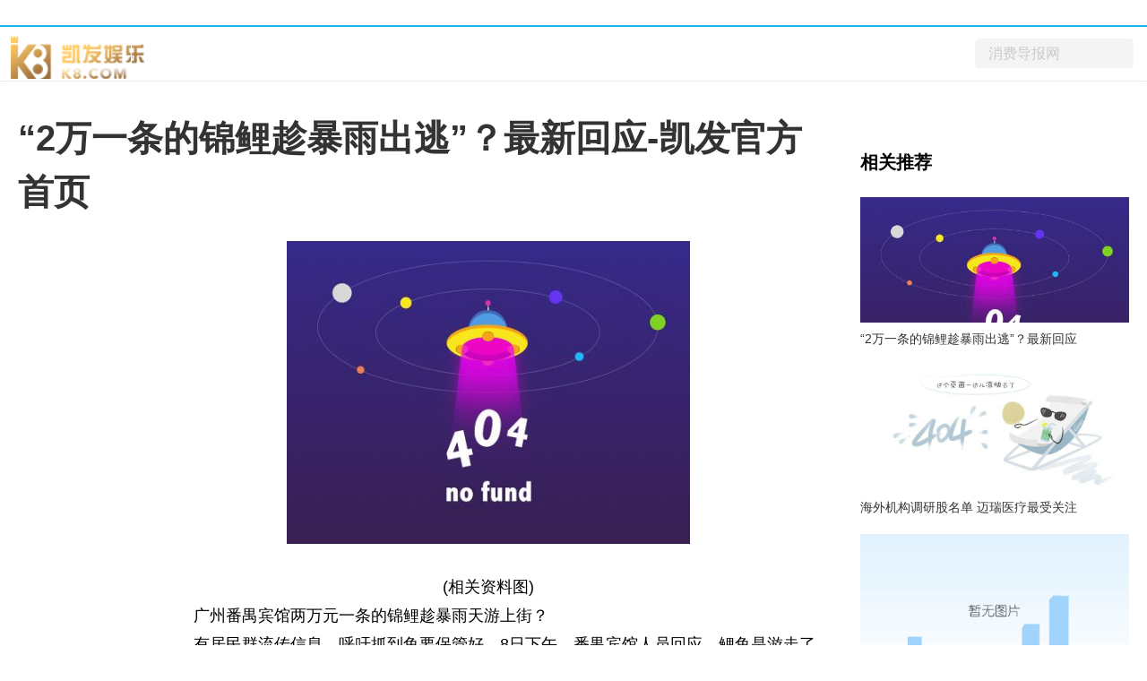

--- FILE ---
content_type: text/html
request_url: https://www.trannycumswap.com/q20909/89065.html
body_size: 3103
content:
<!doctype html>
<html lang="zh-cn" dir="ltr"><head><meta charset="utf-8"><link rel="shortcut icon" href="/favicon.ico" type="image/x-icon"><meta name="applicable-device" content="pc,mobile"><meta name="viewport" content="initial-scale=1, maximum-scale=1, minimum-scale=1, user-scalable=no"><meta name="HandheldFriendly" content="true"><meta name="MobileOptimized" content="width"><script src="/templets/tj.js" language="JavaScript"></script><meta author="f58cms"></head><body>﻿
<title>“2万一条的锦鲤趁暴雨出逃”？最新回应-凯发官方首页</title>
<meta name="keywords" content="消费市场 国民经济 金融市场 市场监管">
<meta name="description" content="广州番禺宾馆两万元一条的锦鲤趁暴雨天游上街？有居民群流传信息，呼吁">
<link rel="stylesheet" href="/uploads/css/sscss/static.css">
<link rel="stylesheet" href="/uploads/css/sscss/txp_desktop.css">
<link rel="stylesheet" href="/uploads/css/sscss/show.css">
	
	
<div id="topnav">
  <div data-reactroot="" class="qq_header" style="margin-bottom: 10px;">
    <div class="qq_navwrap" role="navigation" style="position: relative;"><a class="nav_logo" href="/b=0.html" data-bosszone="dh_logo" data-bossirs="dh_logo" target="_blank" rel="noopener noreferrer"><img height="" src="/uploads/image/simages/logo_tw20171120.png" alt="凯发官方首页" style="width:150px"></a>
      <div class="qq_nav" style="margin-left: 0px;">
        <ul class="nav-list clearfix">
	  	  
	  	  
	  	  
	  	  
	  	  
	  	  
	            <li class="nav-item nav-more">
            <ul class="sub-nav" data-bosszone="dh_more" data-bossirs="dh_more">
              
              <li><a href="/cy/" target="_blank">创业</a></li>
              <li><a href="/qs/" target="_blank">趋势</a></li>
              <li><a href="/ls/" target="_blank">零售</a></li>
			  <li><a href="/ts/" target="_blank">探索</a></li>	
            </ul>
          </li>
        </ul>
      </div>
      <div class="nav-search" data-bosszone="dh_ss" data-bossirs="dh_ss">
        <form name="flso" action="http://www.duosou.net/" target="_blank">
          <input type="text" class="so-txt" name="keyword" value="消费导报网">
          <input type="hidden" name="hdq" value="sogou-wsse-b58ac8403eb9cf17-0003">
          
        </form>
      </div>
      <div id="ct-mini-weather" class="min-weather"></div>
      <div class="top-line"></div>
    </div>
  </div>
</div>
 
 
 
<div class="qq_conent clearfix">
<div calss="suipian" style="width: 1240px;margin-bottom: 15px;"></div>
  <div class="left">
    <h1>“2万一条的锦鲤趁暴雨出逃”？最新回应-凯发官方首页</h1>
    <div class="content clearfix">
      <div id="lefttool" class="lefttool" style="height: 684px;">
        <div data-reactroot="" class="left-stick-wp" style="top: 0px;">
          <div class="year through"><span>2023-09-09 10:18:32</span></div>
          <div data-bossirs="ly"></div>
          <div class="share-title through" data-bossirs="share"><span>分享</span></div>
			
          <div class="share" data-bosszone="share">
			  
			  
			  
			  
		  </div>
			
			
        </div>
      </div>
      
      <div class="content-article"> 
        
		<div class="content">  
        <p style="text-align: center"><img style="display:block;margin:auto;" width="450" src="/uploads/image/wu20610/20220610102323808.jpg"><br>(相关资料图)</p><p>广州番禺宾馆两万元一条的锦鲤趁暴雨天游上街？</p><p>有居民群流传信息，呼吁抓到鱼要保管好。8日下午，番禺宾馆人员回应，鲤鱼是游走了一些，但不清楚具体价格和数量。</p><p>对于是否呼吁居民上街捉鱼？番禺区相关人员表示应急工作当前，不会做此类呼吁。</p><p>（上观新闻）</p>                            <p style="color: #fff;">
关键词： 
</p>
		</div>	
        <div id="status"></div>
       
      </div>
    </div>
    <div id="comment"></div>
    
    <div id="recomend">
      <div data-reactroot="" class="recommend">
        <div class="recommend-con">
          <div class="title">为你推荐</div>
          <ul>
			  
            <li id="wntj-xh" class="clearfix" data-ua-trace="">
              <div class="picture"><a href="/t20909/89056.html" target="_blank"><img alt="" src="/uploads/image/i20610/20220610021132558.jpg"></a></div>
              <div class="detail">
                <h3><a href="/t20909/89056.html" target="_blank">家长一念之差，7岁男孩身亡！千万别侥幸，这病致死率近100%</a></h3>
                <div class="binfo">&nbsp;<span>2023-09-09</span></div>
              </div>
            </li>
			  
            <li id="wntj-xh" class="clearfix" data-ua-trace="">
              <div class="picture"><a href="/t20909/89055.html" target="_blank"><img alt="" src="/uploads/image/i20610/20220610020050418.jpg"></a></div>
              <div class="detail">
                <h3><a href="/t20909/89055.html" target="_blank">“羊肉卷确实含有鸭肉成份”！巴奴：向顾客赔付835.4万</a></h3>
                <div class="binfo">&nbsp;<span>2023-09-09</span></div>
              </div>
            </li>
			  
            <li id="wntj-xh" class="clearfix" data-ua-trace="">
              <div class="picture"><a href="/t20909/89054.html" target="_blank"><img alt="" src="/uploads/image/i20610/20220610111646542.jpg"></a></div>
              <div class="detail">
                <h3><a href="/t20909/89054.html" target="_blank">铺好居民“舒心路”，让出行不再“堵心”</a></h3>
                <div class="binfo">&nbsp;<span>2023-09-09</span></div>
              </div>
            </li>
			  
            <li id="wntj-xh" class="clearfix" data-ua-trace="">
              <div class="picture"><a href="/t20909/89053.html" target="_blank"><img alt="" src="/uploads/image/i20923/20220923103413888.jpg"></a></div>
              <div class="detail">
                <h3><a href="/t20909/89053.html" target="_blank">这6类食材自带有害物质，吃前必须焯水→</a></h3>
                <div class="binfo">&nbsp;<span>2023-09-09</span></div>
              </div>
            </li>
			          </ul>
        </div>
      </div>
    </div>
     
  </div>
  
  <div id="right" class="right">        
<div class="adver_3"></div>    <div data-reactroot="" class="right-bar">
      <div>
        <div class="cms-bar" data-bosszone="xgtj_list" style="display: block;">
          <div class="bar-tit clearfix">
            <h2 class="fl">相关推荐</h2>
          </div>
          <div class="bar-con">
			    
            <div id="xgtj" class="item" data-ua-trace="">
              <div class="pic"><a href="/q20909/89065.html" target="_blank"><img width="100%" src="/uploads/image/wu20610/20220610102323808.jpg" alt=""></a></div>
              <div class="txt"><a href="/q20909/89065.html" target="_blank">“2万一条的锦鲤趁暴雨出逃”？最新回应</a></div>
            </div>
			    
            <div id="xgtj" class="item" data-ua-trace="">
              <div class="pic"><a href="/q20909/89058.html" target="_blank"><img width="100%" src="/uploads/image/i20610/20220610015935603.jpg" alt=""></a></div>
              <div class="txt"><a href="/q20909/89058.html" target="_blank">海外机构调研股名单 迈瑞医疗最受关注</a></div>
            </div>
			    
            <div id="xgtj" class="item" data-ua-trace="">
              <div class="pic"><a href="/q20909/89051.html" target="_blank"><img width="100%" src="/uploads/image/i20610/20220610111446607.jpg" alt=""></a></div>
              <div class="txt"><a href="/q20909/89051.html" target="_blank">宁波方特乐园水上世界（宁波方特水上乐园与主题公园是一个地方吗）</a></div>
            </div>
			    
            <div id="xgtj" class="item" data-ua-trace="">
              <div class="pic"><a href="/q20909/89044.html" target="_blank"><img width="100%" src="/uploads/image/i20923/20220923110305857.jpg" alt=""></a></div>
              <div class="txt"><a href="/q20909/89044.html" target="_blank">陈秋石的原型是什么人物（陈秋石）</a></div>
            </div>
			          </div>
        </div>
	  
        <div class="group-pic-bar" data-bosszone="omn_sjjd">
          <div class="bar-tit clearfix">
            <h2 class="fl">精彩组图</h2>
          </div>
          <div class="bar-con">
            <ul class="clearfix">
				
              <li class="item" data-ua-trace="">
                <div class="pic"><a href="/l20704/81751.html" target="_blank"><img src="/uploads/image/ttu2020-08-26/d71eb8c725552a58b7372047ea268808.jpg" alt=""></a></div>
                <div class="txt"><a href="/l20704/81751.html" target="_blank">县城房子值得买吗 购买别墅注意事项</a></div>
              </li>
            	
              <li class="item" data-ua-trace="">
                <div class="pic"><a href="/l20704/81748.html" target="_blank"><img src="/uploads/image/ttu2020-07-24/d073a521b4f2ca771d1ecfceb950b033.jpg" alt=""></a></div>
                <div class="txt"><a href="/l20704/81748.html" target="_blank">小区配套幼儿园新政策有哪些？怎么选小区配套设施？</a></div>
              </li>
            	
              <li class="item" data-ua-trace="">
                <div class="pic"><a href="/l20704/81747.html" target="_blank"><img src="/uploads/image/ttu2020-04-28/c76b136479164257dded7fb3aa2b11fa.jpg" alt=""></a></div>
                <div class="txt"><a href="/l20704/81747.html" target="_blank">高端住宅都有哪些特点 买房怎么选择位置好</a></div>
              </li>
            	
              <li class="item" data-ua-trace="">
                <div class="pic"><a href="/l20704/81746.html" target="_blank"><img src="/uploads/image/ttu2020-11-02/5cdc2640d3fe50711eef22fe24898da4.jpg" alt=""></a></div>
                <div class="txt"><a href="/l20704/81746.html" target="_blank">新房交付业主可以延期多久收房吗？收房有哪些注意问题？</a></div>
              </li>
                        </ul>
          </div>
        </div>
         
      </div>
    </div>
  </div>
   
</div>
<div id="bottomad"></div>
<div id="foot" class="qq_footer">
  <div data-reactroot="" id="t凯发官方首页 copyright" class="t凯发官方首页 copyright">
	 <div> |  | 投稿邮箱：920 891 263 @qq.com</div>
<div>凯发官方首页 copyright © www.xdxfdb.com. all rights reserved</div>
  </div>
</div>
 
<style>
.absolute{position:absolute;}
</style>
<div><a href="/sitemap.xml">网站地图</a></div></body></html>

--- FILE ---
content_type: text/css
request_url: https://www.trannycumswap.com/uploads/css/sscss/static.css
body_size: 9611
content:
/*! modifier: <v_hehuanlv-pc2> 2019-12-16 4:32:05 pm end */
body, dd, dl, fieldset, form, h1, h2, h3, h4, h5, h6, input, legend, li, ol, p, select, td, textarea, th, ul {
    margin: 0;
    padding: 0
}
img {
    border: 0;
    vertical-align: middle
}
li {
    list-style: none
}
iframe {
    border: none
}
html {
    font-size: 16px
}
body, html {
    height: 100%
}
body {
    font: 400 1em/1.8 microsoft yahei, avenir, segoe ui, hiragino sans gb, stheiti, microsoft sans serif, wenquanyi micro hei, sans-serif
}
a {
    color: #333;
    text-decoration: none
}
a:hover {
    color: #2291f7
}
.cf:after, .cf:before, .clearfix:after, .clearfix:before {
    content: " ";
    display: table
}
.cf:after, .clearfix:after {
    clear: both
}
.fl {
    float: left
}
.fr {
    float: right
}
.widthad {
    width: 1240px;
    margin: 15px auto
}
.box-1000 .l_qq_com {
    margin: 0 auto;
    width: 1000px
}
.topqrcode {
    background:  format("truetype")
}
@font-face {
    font-family: constani;
    src:  format("truetype")
}/*! normalize.css v7.0.0 | mit license | github.com/necolas/normalize.css */
html {
    line-height: 1.15;
    -ms-text-size-adjust: 100%;
    -webkit-text-size-adjust: 100%
}
body {
    margin: 0
}
article, aside, footer, header, nav, section {
    display: block
}
h1 {
    font-size: 2em;
    margin: .67em 0
}
figcaption, figure, main {
    display: block
}
figure {
    margin: 1em 40px
}
hr {
    -webkit-box-sizing: content-box;
    box-sizing: content-box;
    height: 0;
    overflow: visible
}
pre {
    font-family: monospace, monospace;
    font-size: 1em
}
a {
    background-color: transparent;
    -webkit-text-decoration-skip: objects
}
abbr[title] {
    border-bottom: none;
    text-decoration: underline;
    -webkit-text-decoration: underline dotted;
    text-decoration: underline dotted
}
b, strong {
    font-weight: inherit;
    font-weight: bolder
}
code, kbd, samp {
    font-family: monospace, monospace;
    font-size: 1em
}
dfn {
    font-style: italic
}
mark {
    background-color: #ff0;
    color: #000
}
small {
    font-size: 80%
}
sub, sup {
    font-size: 75%;
    line-height: 0;
    position: relative;
    vertical-align: baseline
}
sub {
    bottom: -.25em
}
sup {
    top: -.5em
}
audio, video {
    display: inline-block
}
audio:not([controls]) {
    display: none;
    height: 0
}
img {
    border-style: none
}
svg:not(:root) {
    overflow: hidden
}
button, input, optgroup, select, textarea {
    font-family: sans-serif;
    font-size: 100%;
    line-height: 1.15;
    margin: 0
}
button, input {
    overflow: visible
}
button, select {
    text-transform: none
}
/*[type=reset], [type=submit], button, html [type=button] {
    -webkit-appearance: button
}*/
[type=button]::-moz-focus-inner, [type=reset]::-moz-focus-inner, [type=submit]::-moz-focus-inner, button::-moz-focus-inner {
border-style:none;
padding:0
}
[type=button]:-moz-focusring, [type=reset]:-moz-focusring, [type=submit]:-moz-focusring, button:-moz-focusring {
outline:1px dotted buttontext
}
fieldset {
    padding: .35em .75em .625em
}
legend {
    -webkit-box-sizing: border-box;
    box-sizing: border-box;
    color: inherit;
    display: table;
    max-width: 100%;
    padding: 0;
    white-space: normal
}
progress {
    display: inline-block;
    vertical-align: baseline
}
textarea {
    overflow: auto
}
[type=checkbox], [type=radio] {
    -webkit-box-sizing: border-box;
    box-sizing: border-box;
    padding: 0
}
[type=number]::-webkit-inner-spin-button, [type=number]::-webkit-outer-spin-button {
height:auto
}
[type=search] {
    -webkit-appearance: textfield;
    outline-offset: -2px
}
[type=search]::-webkit-search-cancel-button, [type=search]::-webkit-search-decoration {
-webkit-appearance:none
}
::-webkit-file-upload-button {
-webkit-appearance:button;
font:inherit
}
details, menu {
    display: block
}
summary {
    display: list-item
}
canvas {
    display: inline-block
}
[hidden], template {
    display: none
}
@font-face {
    font-family: iconfont;
    src: ;
    src:  format("embedded-opentype"),  format("woff"),  format("truetype"), url(/uploads/image/ssfonts/iconfont.svg) format("svg")
}
.iconfont {
    font-family: iconfont!important;
    font-size: 16px;
    font-style: normal;
    -webkit-font-smoothing: antialiased;
    -moz-osx-font-smoothing: grayscale
}
.icon-buxihuan:before {
    content: "\e601"
}
.icon-playing:before {
    content: "\e62a"
}
.icon-qqkongjian:before {
    content: "\e604"
}
.icon-xihuan:before {
    content: "\e633"
}
.icon-weibo:before {
    content: "\e637"
}
.icon-weibo1:before {
    content: "\e754"
}
.icon-shuaxin:before {
    content: "\e6ae"
}
.icon-right:before {
    content: "\e61c"
}
.icon-shoucang:before {
    content: "\e605"
}
.icon-icon-:before {
    content: "\e659"
}
.icon-sanjiaoxingshixin:before {
    content: "\e7d3"
}
.icon-left:before {
    content: "\e71f"
}
.icon-tupian:before {
    content: "\e680"
}
.icon-qq1:before {
    content: "\e6db"
}
.icon-bofang:before {
    content: "\e66a"
}
.icon-xiaoxi:before {
    content: "\e60b"
}
.icon-movie:before {
    content: "\e60f"
}
.icon-search:before {
    content: "\e610"
}
.icon-play:before {
    content: "\e611"
}
.icon-pics:before {
    content: "\e612"
}
.icon-prev:before {
    content: "\e60e"
}
.icon-next:before {
    content: "\e613"
}
.icon-gotop:before {
    content: "\e614"
}
.icon-more:before {
    content: "\e616"
}
.icon-more1:before {
    content: "\e618"
}
.icon-pinglun:before {
    content: "\e61a"
}
.icon-xiaoxi1:before {
    content: "\e61d"
}
.icon-pinglun1:before {
    content: "\e615"
}
.icon-shoucang3:before {
    content: "\e602"
}
.icon-img:before {
    content: "\e603"
}
.icon-zutu1:before {
    content: "\e607"
}
.icon-zutu:before {
    content: "\e608"
}
.icon-shandian:before {
    content: "\e60a"
}
.icon-like:before {
    content: "\e60c"
}
.icon-zhanweilogo-:before {
    content: "\e60d"
}
.icon-zan:before {
    content: "\e619"
}
.icon-shoucang4:before {
    content: "\e61e"
}
.icon-buganxingqu1:before {
    content: "\e61b"
}
.icon-buganxingqu:before {
    content: "\e617"
}
.tcopyright {
    margin: 0 auto;
    padding: 50px 0;
    font-size: 12px;
    line-height: 28px;
    color: #838383;
    text-align: center;
    overflow: hidden;
    clear: both
}
.tcopyright a {
    color: #838383;
    text-decoration: none
}
.tcopyright a:hover {
    color: #bd0a01;
    text-decoration: underline
}
.fixed-bar {
    position: fixed;
    right: 20px;
    bottom: 30px;
    width: 52px;
    font-size: 12px;
    z-index: 99
}
.fixed-bar .item {
    display: block;
    width: 50px;
    height: 50px;
    border: 1px solid #e2e2e2;
    margin-bottom: 10px;
    cursor: pointer;
    text-align: center;
    line-height: 15px;
    color: gray;
    background: #fff;
    -webkit-transition: all .3s ease-out;
    -o-transition: all .3s ease-out;
    transition: all .3s ease-out
}
.fixed-bar .hide {
    height: 0;
    border: none;
    overflow: hidden;
    margin: 0
}
.fixed-bar .item:hover {
    border-color: #a8d5ff;
    color: #2793f7
}
.fixed-bar .item .txt {
    margin-top: 10px;
    display: block
}
.fixed-bar .item .icon-gotop {
    display: block;
    font-size: 14px;
    margin-top: 18px;
    color: #c8c8c8
}
.fixed-bar .item:hover .icon-gotop {
    color: #2793f7
}
.fixed-bar .refresh {
    border-color: #b8dcfc;
    background: #f7fbfe;
    color: #2291f7;
    margin-bottom: 40px
}
.fixed-bar .refresh .icon-refresh {
    display: block;
    margin: 10px auto 2px;
    width: 16px;
    height: 16px;
    background:  no-repeat;
    -webkit-transition: all .3s ease-out;
    -o-transition: all .3s ease-out;
    transition: all .3s ease-out
}
.fixed-bar .refresh:hover {
    border-color: #88c4fa;
    background: #e9f4ff
}
.fixed-bar .refresh:hover .icon-refresh {
    -webkit-transform: rotate(1turn);
    -ms-transform: rotate(1turn);
    transform: rotate(1turn)
}
.qq_header {
    position: relative;
    height: 63px;
    margin-bottom: 38px;
    z-index: 100
}
.qq_navwrap {
    position: relative;
    -webkit-transform: translatez(0);
    transform: translatez(0);
    width: 100%;
    min-width: 660px;
    height: 60px;
    padding-top: 2px;
    background: #fff;
    border-bottom: 1px solid #ebebeb;
    -webkit-box-shadow: 0 1px 2px hsla(0,0%,60%,.05);
    box-shadow: 0 1px 2px hsla(0,0%,60%,.05)
}
.qq_navwrap:before {
    content: "";
    position: absolute;
    left: 0;
    top: 0;
    width: 100%;
    height: 2px;
    background:  top no-repeat #1ab4ed
}
.qq_nav_in {
    top: 0
}
.qq_nav_out {
    top: -63px
}
.nav-title {
    float: left;
    position: relative;
    line-height: 22px;
    font-size: 16px;
    margin-top: 18px;
    padding-left: 10px;
    cursor: pointer;
    max-width: 650px;
    overflow: hidden;
    white-space: nowrap;
    -o-text-overflow: ellipsis;
    text-overflow: ellipsis
}
.nav-title:before {
    content: "";
    position: absolute;
    left: -1px;
    top: 0;
    height: 22px;
    border-left: 1px solid #e5e5e5
}
.nav_logo {
    position: relative;
    width: 122px;
    height: 40px;
    padding: 10px 22px 0
}
.nav_logo, .qq_nav {
    float: left
}
.qq_nav li {
    float: left;
    width: 60px;
    height: 28px;
    padding: 15px 0 16px;
    text-align: center
}
.qq_nav a {
    font-size: 14px
}
.qq_nav .nav-more {
    width: 58px;
    position: relative;
    border: 1px solid #fff;
    border-bottom: none
}
.qq_nav .nav-more:hover {
    border-color: #ebebeb
}
.qq_nav .nav-more:hover:after {
    content: "";
    position: absolute;
    left: 0;
    bottom: -1px;
    width: 56px;
    height: 0;
    border: 1px solid #fff
}
.qq_nav .nav-more:hover .sub-nav {
    display: block
}
.qq_nav .nav-more .more-icon {
    display: inline-block;
    width: 18px;
    margin-top: 7px;
    cursor: pointer;
    color: #9a9a9a;
    -webkit-transition: -webkit-transform .3s ease-out;
    transition: -webkit-transform .3s ease-out;
    -o-transition: transform .3s ease-out;
    transition: transform .3s ease-out;
    transition: transform .3s ease-out, -webkit-transform .3s ease-out
}
.qq_nav .nav-more:hover .more-icon {
    -webkit-transform: rotate(90deg);
    -ms-transform: rotate(90deg);
    transform: rotate(90deg)
}
.more-icon .box {
    display: block;
    position: relative;
    width: 14px;
    height: 8px
}
.more-icon .box:before {
    left: 0
}
.more-icon .box:after, .more-icon .box:before {
    position: absolute;
    top: 0;
    content: "";
    width: 6px;
    height: 6px;
    background: #9a9a9a
}
.more-icon .box:after {
    left: 8px
}
.nav-more:hover .more-icon .box:after, .nav-more:hover .more-icon .box:before {
    background: #2291f7
}
.nav-more .more-icon .box-t:before {
    -webkit-transition: -webkit-transform .3s ease-out .3s;
    transition: -webkit-transform .3s ease-out .3s;
    -o-transition: transform .3s ease-out .3s;
    transition: transform .3s ease-out .3s;
    transition: transform .3s ease-out .3s, -webkit-transform .3s ease-out .3s
}
.nav-more:hover .more-icon .box-t:before {
    -webkit-transform: rotate(45deg);
    -ms-transform: rotate(45deg);
    transform: rotate(45deg)
}
.qq_nav .nav-more:hover .more-icon {
    color: #2291f7
}
.qq_nav .sub-nav {
    display: none;
    position: absolute;
    left: -1px;
    top: 59px;
    width: 403px;
    padding: 20px 0 20px 7px;
    border: 1px solid #ebebeb;
    background-color: #fff
}
.qq_nav .sub-nav li {
    width: 76px;
    padding: 12px 0
}
.nav-search {
    float: right;
    height: 33px;
    padding: 0 12px 0 15px;
    margin: 13px 15px 0 0;
    background: #f4f4f4;
    border-radius: 5px
}
.nav-search .so-txt {
    width: 150px;
    height: 34px;
    line-height: 34px;
    border: none;
    background: none;
    color: #cacaca;
    -webkit-transition: width .3s ease-out;
    -o-transition: width .3s ease-out;
    transition: width .3s ease-out
}
.nav-search .so-txt:focus {
    color: #333
}
.nav-search input:focus {
    width: 220px;
    outline: none
}
.nav-search .so-submit {
    position: relative;
    top: -2px;
    cursor: pointer;
    font-size: 18px;
    color: #d3d3d3
}
.nav-search .so-submit:hover {
    opacity: .8;
    color: #2693f7
}
.loginwrap {
    float: right;
    margin-right: 22px
}
.loginwrap .quickarea {
    display: block;
    float: left;
    position: relative;
    line-height: 16px;
    padding: 14px 10px 0;
    font-size: 12px;
    text-align: center
}
.loginwrap .quickarea a {
    display: block
}
.loginwrap .quickarea a:hover .icon-shoucang3:before {
    content: "\e61e"
}
.loginwrap .quickarea a:hover .icon-pinglun1:before {
    content: "\e61a"
}
.loginwrap .quickarea a:hover .icon-xiaoxi:before {
    content: "\e61d"
}
.loginwrap .loginarea {
    padding: 5px 0 0 10px
}
.loginwrap .quickarea em {
    font-style: normal
}
.loginwrap .quickarea .loginbtn {
    display: inline-block;
    margin-top: 8px;
    cursor: pointer
}
.loginwrap .quickarea .loginbtn em {
    display: block;
    width: 80px;
    height: 30px;
    line-height: 30px;
    text-align: center;
    background: #f7fbfe;
    border: 1px solid #a8d5ff;
    border-radius: 3px;
    color: #2291f7
}
.loginwrap .quickarea .loginbtn em:hover {
    background: #e9f4ff
}
.loginwrap .quickarea .nick {
    display: inline-block;
    margin-left: 10px
}
.loginwrap .quickarea .uservip {
    position: absolute;
    left: 42px;
    top: 5px;
    width: 14px;
    height: 16px
}
.loginwrap .quickarea .uservip img {
    float: left
}
.loginwrap .quickarea img.face {
    float: left;
    width: 40px;
    height: 40px;
    margin: 5px 0;
    border-radius: 50%
}
.loginwrap .quickarea .infopop {
    display: none;
    position: absolute;
    right: -10px;
    top: 48px;
    width: 100px;
    font-size: 12px;
    line-height: 22px;
    border: 1px solid #e2e2e2;
    background: #fff;
    padding: 10px;
    border-radius: 4px;
    -webkit-box-shadow: 1px 2px 2px #e2e2e2;
    box-shadow: 1px 2px 2px #e2e2e2;
    text-align: left;
    overflow: hidden
}
.loginwrap .quickarea .infopop a {
    color: #5c5c5c
}
.loginwrap .quickarea .infopop .line {
    border-bottom: 1px dashed #e4e4e4;
    height: 0;
    font-size: 0;
    overflow: hidden;
    margin: 5px 0
}
.loginwrap .quickarea .infopop .nick {
    width: 100%;
    color: #4889f3;
    margin: 0;
    -o-text-overflow: ellipsis;
    text-overflow: ellipsis;
    white-space: nowrap;
    overflow: hidden
}
.loginwrap .quickarea .infopop a:hover {
    color: #cd0200
}
.loginwrap .quickarea .infopop .big-face {
    float: left;
    width: 38px;
    height: 38px;
    border: 1px solid #e2e2e2;
    padding: 2px;
    margin-right: 5px
}
.loginwrap .quickarea .infopop .viplevel img {
    float: left;
    margin: 2px 2px 0 0
}
.loginwrap .quickarea:hover .infopop {
    display: block
}
#login_layer_main {
    position: fixed;
    width: 622px;
    height: 368px;
    top: 50%;
    left: 50%;
    margin: -165px 0 0 -311px;
    z-index: 10000
}
#login_layer_bg {
    top: 0;
    left: 0;
    z-index: 9999;
    background: #000;
    opacity: .3;
    filter: alpha(opacity=30);
    height: 100%
}
#login_layer_bg, .top-line {
    width: 100%;
    position: absolute
}
.top-line {
    display: none;
    left: 110px;
    top: 30px;
    height: 1px;
    background:  0 0 no-repeat #fff
}
.min-weather {
    float: right;
    height: 33px;
    margin: 14px 20px 0 0
}
@-webkit-keyframes slideindown {
0% {
-webkit-transform:translatez(0);
transform:translatez(0)
}
50% {
-webkit-transform:translate3d(0, -100%, 0);
transform:translate3d(0, -100%, 0)
}
to {
-webkit-transform:translatez(0);
transform:translatez(0)
}
}
@keyframes slideindown {
0% {
-webkit-transform:translatez(0);
transform:translatez(0)
}
50% {
-webkit-transform:translate3d(0, -100%, 0);
transform:translate3d(0, -100%, 0)
}
to {
-webkit-transform:translatez(0);
transform:translatez(0)
}
}
.slideindown {
    -webkit-animation-name: slideindown;
    animation-name: slideindown;
    -webkit-animation-duration: .5s;
    animation-duration: .5s;
    -webkit-animation-fill-mode: both;
    animation-fill-mode: both
}
.commentiframe {
    float: right;
    width: 100%;
    overflow: hidden;
    margin-bottom: 30px;
    background: #fff
}
.right-bar {
    float: right;
    width: 100%
}
.right-bar .bar-tit {
    padding: 20px 0 30px
}
.right-bar .bar-tit h2 {
    position: relative;
    height: 17px;
    line-height: 16px;
    font-size: 20px;
    font-weight: 700
}
.right-bar .bar-tit .change-btn {
    font-size: 14px;
    line-height: 17px;
    cursor: pointer
}
.right-bar .bar-tit .change-btn .icon-shuaxin {
    display: inline-block;
    width: 14px;
    height: 14px;
    line-height: 17px;
    margin: -3px 3px 0 0;
    -webkit-transition: all .3s ease-out;
    -o-transition: all .3s ease-out;
    transition: all .3s ease-out
}
.right-bar .bar-tit .change-btn:hover .icon-shuaxin {
    -webkit-transform: rotate(180deg);
    -ms-transform: rotate(180deg);
    transform: rotate(180deg)
}
.cms-bar .bar-con .item {
    position: relative;
    overflow: hidden
}
.cms-bar .bar-con .item-pics {
    position: relative;
    width: 295px
}
.cms-bar .bar-con .item-pics:before {
    content: "";
    position: absolute;
    top: 5px;
    left: 5px;
    width: 295px;
    height: 140px;
    background: #edeaea
}
.cms-bar .bar-con .item .txt {
    position: relative;
    padding: 8px 0 20px;
    font-size: 14px;
    line-height: 20px
}
.cms-bar .bar-con .item .pic {
    position: relative;
    height: 140px;
    overflow: hidden
}
.cms-bar .bar-con .item .pic img {
    min-height: 140px
}
.bar-con .item .pic {
    position: relative
}
.bar-con .item .icon-type {
    position: absolute;
    left: 5px;
    bottom: 5px;
    height: 22px;
    line-height: 21px;
    padding: 0 6px;
    border-radius: 2px;
    color: #fff;
    font-size: 12px;
    font-style: normal;
    background: rgba(0,0,0,.5)
}
.bar-con .icon-type .iconfont {
    font-size: 12px;
    margin: 0 5px 0 0
}
.bar-con .item .pic img {
    position: relative;
    width: 100%;
    min-height: 80px;
    -webkit-transition: -webkit-transform .3s ease-out;
    transition: -webkit-transform .3s ease-out;
    -o-transition: transform .3s ease-out;
    transition: transform .3s ease-out;
    transition: transform .3s ease-out, -webkit-transform .3s ease-out;
    background-color: #f1f1f1;
    font-size: 14px;
    display: inline-block;
    color: #999
}
.bar-con .item a:hover img {
    -webkit-transform: scale(1.05);
    -ms-transform: scale(1.05);
    transform: scale(1.05)
}
.bar-con .item-no-pic .txt {
    padding-left: 0!important;
    min-height: auto!important
}
.bar-con .item-no-pic .time {
    padding-left: 0!important
}
.item-pics .swipe-btns {
    position: absolute;
    right: 0;
    bottom: 0
}
.item-pics .swipe-btns .btn-next, .item-pics .swipe-btns .btn-prev {
    display: inline-block;
    width: 30px;
    height: 30px;
    line-height: 30px;
    text-align: center;
    background: rgba(0,0,0,.5);
    color: #fff;
    cursor: pointer
}
.item-pics .swipe-btns .btn-prev {
    margin-right: 1px
}
.item-pics .swipe-btns .iconfont {
    position: relative;
    top: 1px
}
.om-bar .bar-tit h2 {
    font-size: 14px;
    font-weight: 400
}
.om-bar .bar-tit .txt {
    padding-left: 5px;
    color: gray
}
.om-bar .item {
    position: relative;
    padding: 10px 0;
    font-size: 12px
}
.om-bar .item .pic {
    float: left;
    width: 120px;
    height: 80px;
    margin-right: 10px;
    overflow: hidden
}
.om-bar .item .pic img {
    width: 120px
}
.om-bar .item .txt {
    float: left;
    width: 130px;
    height: 60px;
    overflow: hidden;
    line-height: 20px
}
.om-bar .item .time {
    padding-left: 130px;
    color: #c4c4c4
}
.om-bar .more {
    line-height: 30px;
    text-align: center;
    color: gray;
    font-size: 12px;
    border: 1px solid #dbdbdb;
    border-radius: 3px;
    margin: 10px 0
}
.leader-bar .item .icon-type .iconfont {
    margin-right: 0
}
.leader-bar .item, .leader-bar .item .pic {
    height: 68px
}
.om-bar .item-no-pic .txt {
    width: 190px;
    height: auto
}
.om-bar .item-no-pic .time {
    float: right
}
.group-pic-bar ul {
    margin-left: -12px
}
.group-pic-bar li {
    width: 144px;
    float: left;
    margin: 0 0 12px 12px
}
.group-pic-bar .pic {
    height: 96px;
    margin-bottom: 4px;
    overflow: hidden
}
.group-pic-bar .item .pic img {
    width: 100%;
    min-height: 96px
}
.group-pic-bar .txt {
    font-size: 14px;
    line-height: 20px;
    height: 60px;
    overflow: hidden
}
.hot-choice-bar li, .original-bar li, .tuijian-bar li {
    margin-bottom: 15px
}
.hot-choice-bar .pic, .original-bar .pic, .tuijian-bar .pic {
    width: 120px;
    height: 80px;
    float: left;
    margin-right: 12px;
    overflow: hidden
}
.hot-choice-bar .item .pic img, .original-bar .item .pic img, .tuijian-bar .item .pic img {
    width: 100%;
    min-height: 80px
}
.hot-choice-bar .txt, .original-bar .txt, .tuijian-bar .txt {
    font-size: 14px;
    line-height: 20px;
    width: 168px;
    height: 80px;
    float: left
}
.cms-bar, .group-pic-bar, .hot-choice-bar, .original-bar, .tuijian-bar {
    width: 300px;
    background: #fff
}
.cms-bar, .om-bar, .tuijian-bar {
    background: #fff;
    position: relative;
    z-index: 1
}
.tuijian-bar {
    visibility: hidden
}
.r-title {
    font-weight: 700;
    line-height: 28px;
    font-size: 20px
}
.r-tab {
    float: right;
    height: 26px;
    font-weight: 400;
    font-size: 14px
}
.r-tab span {
    display: inline-block;
    border-bottom: 2px solid #e6e6e6;
    padding: 0 5px;
    cursor: pointer
}
.r-tab span.cur {
    border-bottom-color: #4889f3;
    color: #4889f3
}
.r-content {
    margin-bottom: 30px
}
.saichengwrap .saicheng {
    margin: 20px 0;
    font-size: 14px;
    height: 50px;
    display: block
}
.saichengwrap .saicheng .text-right {
    text-align: right
}
.saichengwrap .saicheng .text-center {
    text-align: center
}
.saichengwrap .saicheng .cue {
    width: 20%;
    overflow: hidden;
    float: left;
    text-align: center;
    height: 42px;
    padding: 10px 0;
    border-bottom: 1px solid #e6e6e6
}
.saichengwrap .saicheng .cue img {
    max-width: 50px;
    max-height: 42px
}
.saichengwrap .saicheng .cue .b {
    font-weight: 700;
    line-height: 1
}
.saichengwrap .saicheng .cue .statustext {
    font-size: 12px
}
.saichengwrap .saicheng .cue .status {
    line-height: 1;
    font-size: 12px
}
.saichengwrap .saicheng:last-child .cue {
    border-bottom: none
}
.r-video {
    margin-top: 20px
}
.r-video li {
    overflow: hidden;
    clear: both;
    margin-bottom: 15px
}
.r-video li .pic {
    float: left;
    width: 140px;
    height: 80px;
    position: relative
}
.r-video li .pic img {
    width: 100%;
    height: 100%
}
.r-video li p {
    line-height: 22px;
    width: 146px;
    float: right;
    font-size: 14px;
    margin-top: 6px
}
.r-more {
    cursor: pointer;
    display: block;
    color: #6d6f6f;
    text-align: center;
    height: 32px;
    line-height: 32px;
    background-color: #f7f7f7;
    font-size: 14px
}
.smalltable {
    width: 100%;
    margin: 10px 0 40px
}
.smalltable td, .smalltable th {
    text-align: center;
    border-bottom: 1px solid #ededed;
    padding: 9px 0
}
.smalltable .bg-grey {
    background: #f9f9f9;
    font-weight: 400
}
.smalltable .bg-grey th {
    padding: 3px 0
}
.smalltable img {
    width: 40px;
    height: 40px
}
.font14 {
    font-size: 14px
}
.future {
    margin: 10px 0 40px;
    border-top: 2px solid #e6e6e6
}
.future img {
    width: 40px;
    height: 40px
}
.future .bottom_gray {
    border-bottom: 1px solid #ededed;
    padding: 5px 0
}
.future .leftteam, .future .rightteam, .future .teambattle {
    float: left;
    line-height: 40px
}
.future .leftteam {
    text-align: left;
    width: 35%
}
.future .leftteam img {
    margin-right: 7px
}
.future .teambattle {
    text-align: center;
    width: 30%;
    overflow: hidden;
    -o-text-overflow: ellipsis;
    text-overflow: ellipsis;
    white-space: nowrap;
    font-size: 14px
}
.future .rightteam {
    text-align: right;
    width: 35%
}
.future .rightteam img {
    margin-left: 7px
}
.future .name-score {
    line-height: 1;
    display: inline-block;
    vertical-align: middle;
    text-align: center;
    line-height: 1.2
}
.content {
    width: 890px
}
.content-article {
    width: 730px;
    font-size: 18px;
    float: right
}
.content-article .one-p {
    line-height: 2.2;
    margin-bottom: 2em;
    overflow-wrap: break-word;
    word-wrap: break-word
}
.content-article .one-p img.content-picture {
    max-width: 100%;
    margin: .6em auto;
    display: block
}
.content-article ul.article-points {
    background: #fafafa;
    padding: 1em;
    margin-bottom: 2em
}
.content-article ul.article-points li em {
    display: inline-block;
    width: 18px;
    height: 22px;
    background: #00a3ff;
    color: #fff;
    text-align: center;
    margin-right: 10px;
    font-size: 14px
}
.content-article .photowrap, .content-article .videoplayerwrap {
    margin: .6em auto 2em
}
.content-article .one-p .desc {
    color: #9b9ea3;
    line-height: 20px;
    text-align: center;
    display: block;
    font-size: 14px
}
.content-article a {
    color: #2291f7
}
.introduction {
    color: #555;
    line-height: 2.2;
    margin-bottom: 2em;
    word-break: break-all
}
.content-article .time-line {
    margin-left: 10px
}
.content-article .time-line .time {
    border-left: 1px solid #bcdaff;
    padding-left: 24px;
    color: #4c8dfe;
    position: relative;
    height: 18px;
    line-height: 18px
}
.content-article .time-line .time:before {
    content: "";
    display: block;
    width: 18px;
    height: 18px;
    background: ;
    background-size: 100%;
    position: absolute;
    left: -9px;
    top: 0
}
.content-article .time-line .event {
    border-left: 1px solid #bcdaff;
    padding: 10px 0 20px 24px
}
.content-article .time-line .event:last-child {
    border-left: none
}
.content-article .jump-desc {
    margin-bottom: 2em
}
.content-article audio {
    width: 100%
}
.article-status {
    padding: 20px 0 50px
}
.article-status .author {
    font-size: 14px;
    color: gray;
    margin: 30px 0
}
.article-status .through {
    position: relative;
    text-align: center
}
.article-status .through span {
    display: inline-block;
    background: #fff;
    padding: 0 5px
}
.article-status .through:after {
    content: "";
    display: block;
    width: 100%;
    height: 1px;
    background: #e8e8e8;
    position: absolute;
    top: 50%;
    left: 0;
    z-index: -1
}
.article-status .theend {
    width: 112px;
    margin: 0 auto;
    text-transform: uppercase;
    font-family: politica
}
.article-status .statement {
    font-size: 12px;
    color: #bbb;
    text-align: center;
    padding: 23px 0 6px
}
.like {
    height: 95px;
    border-bottom: 1px solid #e5e5e5;
    padding-bottom: 80px;
    margin: 100px 0 50px;
    font-size: 14px;
    color: #555
}
.like, .like .like-a {
    text-align: center;
    position: relative
}
.like .like-a {
    display: inline-block;
    width: 64px;
    height: 64px;
    border: 1px solid #454545;
    border-radius: 50%;
    line-height: 64px;
    margin: 0 10px;
    cursor: pointer
}
.like .like-a .iconfont {
    font-size: 26px
}
.like .like-a {
    border: 1px solid #0096ff;
    color: #0096ff
}
.like .like-a.vote {
    color: #fff
}
.like .like-a:before {
    content: " 1";
    position: absolute;
    width: 100%;
    text-align: center;
    top: -40px;
    color: #0096ff;
    left: 0;
    font-size: 16px;
    opacity: 0;
    -webkit-transition: all 1s;
    -o-transition: all 1s;
    transition: all 1s
}
.like .like-a:after {
    content: "";
    position: absolute;
    width: 100%;
    height: 100%;
    left: 0;
    top: 0;
    border-radius: 50%;
    background: #0096ff;
    -webkit-transform: scale(0);
    -ms-transform: scale(0);
    transform: scale(0);
    -webkit-transition: all .2s;
    -o-transition: all .2s;
    transition: all .2s
}
.like .like-a.vote:after {
    -webkit-transform: scale(1);
    -ms-transform: scale(1);
    transform: scale(1)
}
.like .like-a.vote:before {
    top: -60px;
    -webkit-animation: shadow 1s;
    animation: shadow 1s
}
.like .like-a .text-a {
    line-height: 1;
    color: gray;
    margin-top: 15px
}
.like .iconfont {
    font-size: 13px;
    -webkit-transform-origin: 50% 100%;
    -ms-transform-origin: 50% 100%;
    transform-origin: 50% 100%;
    z-index: 2;
    position: relative
}
.like .r a {
    color: gray
}
.like .r a:hover {
    color: #0096ff
}
.like .r {
    position: absolute;
    top: 75px;
    right: 15px;
    display: block;
    font-size: 12px;
    height: 30px;
    padding-left: 22px;
    line-height: 30px
}
.like .r .iconfont {
    font-size: 18px
}
.like .r .icon-buganxingqu1 {
    font-size: 15px
}
.like .r .icon-buganxingqu, .like .r .icon-shoucang4, .like .r a.blue {
    color: #0096ff
}
@-webkit-keyframes shadow {
0% {
opacity:0
}
30% {
opacity:1
}
to {
opacity:0
}
}
@keyframes shadow {
0% {
opacity:0
}
30% {
opacity:1
}
to {
opacity:0
}
}
.article-logo {
    border: 1px solid #efefef;
    border-left: none;
    border-right: none;
    background-color: #fcfcfc;
    padding: 20px 0;
    text-align: center;
    margin-bottom: 30px
}
.photowrap {
    position: relative
}
.photowrap:focus {
    outline: none
}
.photowrap .bigshow {
    position: relative
}
.photowrap .bigshow-block {
    position: absolute;
    width: 200px;
    height: 100%;
    top: 0;
    cursor: pointer
}
.photowrap .bigshow-handle {
    width: 50px;
    height: 50px;
    position: absolute;
    top: 50%;
    z-index: 1;
    background: rgba(0,0,0,.5);
    color: #fff;
    line-height: 50px;
    text-align: center;
    -webkit-transform: translatey(-25px);
    -ms-transform: translatey(-25px);
    transform: translatey(-25px);
    opacity: 0
}
.photowrap .bigshow-block:hover .bigshow-handle {
    opacity: 1
}
.photowrap .bigshow-handle .iconfont {
    font-size: 20px
}
.photowrap .bigshow-left {
    left: 0
}
.photowrap .bigshow-right {
    right: 0
}
.photowrap .bigshow img {
    max-width: 100%;
    -webkit-transition: all .2s;
    -o-transition: all .2s;
    transition: all .2s;
    display: block;
    margin: 0 auto;
    max-height: 600px
}
.photowrap .bigshow .bigpic {
    min-height: 400px;
    background: url(/uploads/image/ssimages/ajax-loader.gif) 50% no-repeat
}
.photowrap .thumbs {
    width: 100%;
    height: 120px;
    position: relative;
    border-bottom: 1px solid #f0f0f0;
    border-top: 1px solid #f0f0f0;
    overflow: hidden;
    background: #fafbfc;
    margin: 10px 0 2em
}
.photowrap .thumbs-handle {
    width: 40px;
    height: 40px;
    position: absolute;
    top: 40px;
    z-index: 1;
    background: rgba(0,0,0,.3);
    color: #fff;
    line-height: 40px;
    text-align: center;
    cursor: pointer
}
.photowrap .thumbs-handle:hover {
    background: rgba(0,0,0,.5)
}
.photowrap .thumbs-handle .iconfont {
    font-size: 20px
}
.photowrap .thumbs-left {
    left: 0
}
.photowrap .thumbs-right {
    right: 0
}
.photowrap .thumbs ul {
    position: absolute;
    width: 10000px;
    top: 15px;
    -webkit-transition: all .6s;
    -o-transition: all .6s;
    transition: all .6s
}
.photowrap .thumbs li {
    width: 100px;
    height: 90px;
    padding: 0 10px;
    float: left;
    display: -ms-flexbox;
    display: flex;
    -ms-flex-align: center;
    align-items: center;
    cursor: pointer;
    -ms-flex-pack: center;
    justify-content: center
}
.photowrap .thumbs li .last {
    font-size: 14px
}
.photowrap .thumbs li img {
    max-width: 100%;
    max-height: 100%;
    border: 4px solid transparent;
    padding: 1px
}
.photowrap .thumbs li.cur .last, .photowrap .thumbs li.cur img {
    -webkit-box-shadow: 0 0 8px rgba(0,0,0,.3);
    box-shadow: 0 0 8px rgba(0,0,0,.3);
    border: none
}
.photowrap .thumbs li .last {
    background: #fff;
    width: 110px;
    height: 60px;
    line-height: 60px;
    text-align: center;
    border: 2px solid #f1f1f1
}
.photowrap .mod-last {
    display: none;
    position: absolute;
    left: 0;
    top: 0;
    height: 610px;
    background: #fff;
    border: 1px solid #eee;
    z-index: 11
}
.photowrap .mod-last .hd {
    padding: 20px 0 20px 26px
}
.photowrap .mod-last .hd h2 {
    font-weight: 400;
    font-size: 16px;
    color: #2883e9
}
.photowrap .mod-last .list {
    height: 450px;
    padding: 0 0 12px 7px
}
.photowrap .mod-last .list li {
    float: left;
    width: 150px;
    height: 150px;
    font-size: 14px;
    line-height: 20px;
    margin: 0 15px
}
.photowrap .mod-last .txt {
    height: 40px;
    overflow: hidden
}
.photowrap .mod-last .pic {
    position: relative;
    height: 82px;
    margin-bottom: 5px
}
.photowrap .mod-last .pic img {
    position: relative;
    width: 100%;
    height: 82px;
    z-index: 2;
    background:  50% no-repeat #f1f1f1;
    font-size: 14px;
    display: block;
    color: #999
}
.photowrap .mod-last .pic:before {
    position: absolute;
    left: 3px;
    top: 3px;
    width: 100%;
    height: 100%;
    content: "";
    background: #e5e5e5
}
.photowrap .mod-last .ft {
    text-align: center
}
.photowrap .mod-last .ft a {
    display: inline-block;
    height: 40px;
    line-height: 40px;
    padding: 0 20px;
    background-color: #f7fbff;
    border: 1px solid #a8d5ff;
    border-radius: 25px;
    font-size: 14px;
    margin: 0 20px;
    cursor: pointer;
    color: #2291f7
}
.photowrap .mod-last .ft .replay .iconfont {
    margin-right: 3px;
    -webkit-transition: all .3s ease-out;
    -o-transition: all .3s ease-out;
    transition: all .3s ease-out
}
.photowrap .mod-last .ft .replay:hover .iconfont {
    -webkit-transform: rotate(180deg);
    -ms-transform: rotate(180deg);
    transform: rotate(180deg)
}
.photowrap .mod-last .ft .tophotos {
    background: #2883e9;
    color: #fff
}
.photowrap .mod-last .ft a:hover {
    opacity: .9
}
.video-title {
    height: 40px;
    line-height: 40px;
    background: #363636;
    position: relative
}
.video-title a {
    display: block;
    width: 80%;
    overflow: hidden;
    -o-text-overflow: ellipsis;
    text-overflow: ellipsis;
    white-space: nowrap;
    color: #fff;
    text-indent: 10px
}
.video-title a:hover {
    color: #fd7700
}
.video-title .autoplay {
    width: 20%;
    position: absolute;
    top: 0;
    right: 0;
    text-align: right;
    font-size: 14px;
    color: #fff
}
.video-title .autoplay .atuobar {
    float: right;
    display: block;
    width: 32px;
    height: 16px;
    padding: 2px;
    margin: 10px 12px 0;
    border-radius: 10px;
    font-size: 0;
    text-indent: -9999px;
    cursor: pointer;
    background-color: #ccc;
    -webkit-transition: background .3s ease-out;
    -o-transition: background .3s ease-out;
    transition: background .3s ease-out
}
.video-title .autoplay .atuobar i {
    display: block;
    width: 16px;
    height: 16px;
    border-radius: 50%;
    background-color: #fff;
    margin-left: 0;
    -webkit-box-shadow: 1px 1px 3px rgba(0,0,0,.6);
    box-shadow: 1px 1px 3px rgba(0,0,0,.6);
    -webkit-transition: all .3s ease-out;
    -o-transition: all .3s ease-out;
    transition: all .3s ease-out
}
.video-title .autoplay .enable {
    background-color: #ad5d16
}
.video-title .autoplay .enable i {
    margin-left: 15px
}
.videoplayer {
    background: url(/uploads/image/ssimages/loading.svg) #000 no-repeat 50%
}
.videoplayer .videoplayermini:hover:after {
    content: "";
    width: 100%;
    height: 100%;
    background: rgba(0,0,0,.2);
    position: absolute;
    left: 0;
    top: 0;
    cursor: move
}
.videoplayer .videoplayermini {
    position: relative
}
.videoplayer .videoplayermini:hover .player-float-head {
    visibility: visible
}
.player-float-head {
    position: absolute;
    left: 0;
    top: 0;
    width: 100%;
    height: 80%;
    line-height: 36px;
    color: #fff;
    visibility: hidden;
    z-index: 2;
    cursor: move
}
.player-float-head .float-title {
    float: left;
    padding-left: 10px;
    font-size: 12px;
    font-weight: 400
}
.player-float-head .float-close {
    float: right;
    width: 30px;
    height: 30px;
    line-height: 30px;
    text-align: center;
    right: 5px;
    top: 5px;
    color: #fff;
    cursor: pointer;
    font-size: 12px
}
.videoplayer .player-inner {
    height: 420px
}
.videoplayer .videoplayermini {
    position: fixed;
    right: 20px;
    bottom: 20px;
    width: 400px;
    height: 225px;
    z-index: 10000
}
.videolist {
    height: 100px
}
.videolist .thumbs {
    width: 100%;
    height: 100%;
    position: relative;
    overflow: hidden;
    background: #000
}
.videolist .thumbs .next {
    right: 0
}
.videolist .thumbs ul {
    position: absolute;
    width: 10000px;
    -webkit-transition: all .6s;
    -o-transition: all .6s;
    transition: all .6s;
    left: 17px
}
.videolist .thumbs li {
    width: 170px;
    height: 100px;
    float: left;
    opacity: .62;
    -webkit-transition: opacity .3s;
    -o-transition: opacity .3s;
    transition: opacity .3s;
    position: relative;
    overflow: hidden;
    cursor: pointer
}
.videolist .thumbs li:hover {
    opacity: 1
}
.videolist .thumbs li:hover div {
    top: 56px
}
.videolist .thumbs li div {
    color: #fff;
    background: #000;
    padding: 5px 10px;
    position: absolute;
    left: 0;
    top: 74px;
    font-size: 12px;
    line-height: 18px;
    opacity: .8;
    word-break: break-all;
    -webkit-transition: all .2s;
    -o-transition: all .2s;
    transition: all .2s;
    width: 150px;
    min-height: 40px
}
.videolist .thumbs li:before {
    content: "\6b63\5728\64ad\653e";
    position: absolute;
    left: -150px;
    top: 0;
    font-size: 12px;
    z-index: 1;
    background: #fd7700;
    line-height: 1.8;
    color: #fff;
    display: inline-block;
    padding: 0 5px;
    -webkit-transition: all .3s;
    -o-transition: all .3s;
    transition: all .3s
}
.videolist .thumbs .cur {
    opacity: 1;
    border: 2px solid #fd7700;
    width: 166px;
    height: 96px
}
.videolist .thumbs .cur:before {
    left: 0
}
.videolist .thumbs img {
    width: 100%;
    height: 100%
}
.videolist .thumbs-btn {
    display: block;
    position: absolute;
    top: 0;
    width: 17px;
    height: 100px;
    line-height: 100px;
    font-size: 14px;
    font-weight: 700;
    font-family: nanummyeongjo, \\5b8b\4f53, sans-serif;
    text-align: center;
    color: #a3a3a3;
    background-color: #2f2f2f;
    background-color: rgba(47,47,47,.8);
    cursor: pointer;
    z-index: 1
}
.videolist .thumbs-btn.disabled {
    cursor: not-allowed;
    color: #505050
}
.lefttool {
    width: 80px;
    padding-right: 30px;
    margin-right: 30px;
    text-align: center;
    float: left;
    font-size: 12px;
    color: gray
}
.lefttool .left-stick-wp {
    position: relative
}
.lefttool .left-stick-wp:after {
    content: "";
    display: block;
    border-right: 1px solid #eee;
    width: 1px;
    height: 630px;
    top: 10px;
    right: -40px;
    position: absolute
}
.lefttool a {
    color: gray
}
.lefttool .year {
    font-size: 20px
}
.lefttool .md, .lefttool .year {
    color: #000;
    font-family: politica
}
.lefttool .md {
    font-size: 34px;
    line-height: 1.2
}
.lefttool .time {
    font-size: 20px;
    color: #000;
    font-family: politica;
    margin-bottom: 25px
}
.lefttool .through {
    position: relative
}
.lefttool .through span {
    display: inline-block;
    background: #fff;
    padding: 0 5px
}
.lefttool .through:after {
    content: "";
    display: block;
    width: 100%;
    height: 1px;
    background: #e8e8e8;
    position: absolute;
    top: 50%;
    left: 0;
    z-index: -1
}
.lefttool .share-title {
    margin-top: 25px;
    margin-bottom: 18px
}
.lefttool .comment-count-title {
    margin: 54px auto 15px
}
.lefttool .comment-count {
    background:  no-repeat top;
    width: 80px;
    height: 80px;
    position: relative;
    display: block;
    padding-top: 7px
}
.lefttool .comment-count span {
    display: block;
    width: 32px;
    height: 4px;
    background: #555;
    margin: 6px 0 0 24px
}
.lefttool .comment-count:hover span:first-child {
    -webkit-animation: strench .6s;
    animation: strench .6s
}
.lefttool .comment-count:hover span:nth-child(2) {
    -webkit-animation: strench .3s;
    animation: strench .3s
}
.lefttool .comment-count:hover span:nth-child(3) {
    -webkit-animation: strench .8s;
    animation: strench .8s
}
.lefttool .comment-count .text {
    display: inline-block;
    font-size: 28px;
    line-height: 1;
    top: -15px;
    position: absolute;
    color: #ff2f2f;
    text-align: center;
    right: -10px;
    font-family: constani;
    width: 52px
}
.lefttool .comment-count .text i {
    background: #fff;
    padding: 3px 5px;
    display: inline-block
}
.lefttool .author {
    display: inline-block;
    line-height: 18px;
    color: #2291f7
}
.lefttool .author:hover {
    color: #2291f7
}
.lefttool .qiehao {
    display: inline-block;
    margin-top: 3px;
    border-radius: 16px;
    line-height: 18px;
    padding: 0 8px;
    background-color: #2291f7;
    color: #fff
}
.left-stick-wp {
    width: 80px;
    -webkit-transition: all .5s;
    -o-transition: all .5s;
    transition: all .5s
}
@-webkit-keyframes strench {
0% {
width:32px
}
50% {
width:10px
}
to {
width:32px
}
}
@keyframes strench {
0% {
width:32px
}
50% {
width:10px
}
to {
width:32px
}
}
.share>a {
    width: 40px;
    height: 40px;
    margin: 10px auto 0;
    border-radius: 50%;
    display: block;
    cursor: pointer;
    line-height: 40px;
    color: #fff!important;
    -webkit-transition: all .5s;
    -o-transition: all .5s;
    transition: all .5s;
    position: relative;
    background: #ccc
}
.share>a .iconfont:hover {
    -webkit-animation: rock .4s;
    animation: rock .4s
}
.share .iconfont {
    font-size: 25px;
    display: inline-block;
    z-index: 2;
    position: relative
}
.share>a:after {
    content: "";
    position: absolute;
    width: 100%;
    height: 100%;
    border-radius: 50%;
    left: 0;
    top: 0;
    -webkit-transform: scale(0);
    -ms-transform: scale(0);
    transform: scale(0)
}
.share>a:hover:after {
    -webkit-transform: scale(1);
    -ms-transform: scale(1);
    transform: scale(1);
    -webkit-transition: all .3s;
    -o-transition: all .3s;
    transition: all .3s
}
.share>a:first-child:hover::after {
    background: #3dbe5b
}
.share>a:nth-child(2):hover:after {
    background: #21b3f7
}
.share>a:nth-child(3):hover:after {
    background: #f8c514
}
.share>a:nth-child(4):hover:after {
    background: #ff5757
}
.share>a:nth-child(3) .iconfont {
    position: relative;
    top: -2px
}
.share .wxwrap {
    position: relative
}
.share .wxwrap .qrcode {
    width: 128px;
    height: 148px;
    border: 1px solid #bcbcbc;
    color: gray;
    position: absolute;
    left: -148px;
    top: 0;
    text-align: center;
    line-height: 1;
    background: #fff;
    border-radius: 3px
}
.share .wxwrap .qrcode:before {
    content: "";
    width: 5px;
    height: 5px;
    background: #fff;
    border-top: 1px solid #bcbcbc;
    border-right: 1px solid #bcbcbc;
    -webkit-transform: rotate(45deg);
    -ms-transform: rotate(45deg);
    transform: rotate(45deg);
    display: block;
    position: absolute;
    right: -4px;
    top: 15px
}
.share .wxwrap .qrcode img {
    margin: 10px auto 6px
}
.article-status .share {
    display: none;
    position: absolute;
    top: 16px;
    right: 0
}
.article-status .share>a {
    width: 30px;
    height: 30px;
    text-align: center;
    line-height: 30px;
    float: left;
    margin-right: 5px
}
.article-status .share .iconfont {
    font-size: 20px
}
@-webkit-keyframes rock {
0% {
-webkit-transform:rotate(0deg);
transform:rotate(0deg)
}
50% {
-webkit-transform:rotate(5deg);
transform:rotate(5deg)
}
to {
-webkit-transform:rotate(0deg);
transform:rotate(0deg)
}
}
@keyframes rock {
0% {
-webkit-transform:rotate(0deg);
transform:rotate(0deg)
}
50% {
-webkit-transform:rotate(5deg);
transform:rotate(5deg)
}
to {
-webkit-transform:rotate(0deg);
transform:rotate(0deg)
}
}
.recommend-con {
    width: 730px;
    margin-left: 160px
}
.recommend-con .title {
    height: 34px;
    background: #1c84f5;
    line-height: 34px;
    color: #fff;
    width: 104px;
    text-align: center;
    margin-bottom: 20px
}
.recommend-con .title:after {
    content: "";
    display: block;
    width: 0;
    height: 0;
    border-style: solid;
    border-width: 7px 11px 0 0;
    border-color: #0869cf transparent transparent
}
.recommend-con li {
    position: relative;
    padding: 20px 0;
    border-bottom: 1px solid #e6e6e6
}
.recommend-con li .picture {
    float: left;
    width: 220px;
    height: 122px;
    margin-right: 20px;
    overflow: hidden;
    background: #f1f1f1;
}
.recommend-con li .detail {
    height: 122px
}
.recommend-con li .detail .binfo {
    color: gray;
    font-size: 14px
}
.recommend-con li .detail .binfo span {
    display: inline-block;
    margin-right: 15px
}
.recommend-con li h3 {
    font-weight: 400;
    font-size: 20px;
    min-height: 97px
}
.recommend-con li .picture img {
    min-height: 100%;
    width: 100%;
    -webkit-transition: all 1s;
    -o-transition: all 1s;
    transition: all 1s
}
.recommend-con li .picture:hover img {
    -webkit-transform: scale(1.1);
    -ms-transform: scale(1.1);
    transform: scale(1.1)
}
.recommend-con .more {
    line-height: 35px;
    background: #f1f1f1;
    text-align: center;
    font-size: 14px;
    cursor: pointer;
    color: gray
}
.recommend-con .loader {
    text-align: center;
    font-size: 12px;
    padding: 10px 0;
    color: gray
}
.recommend-con .more-disabled {
    cursor: default
}
.recommend-con .item-nopic .detail {
    height: auto
}
.recommend-con .item-nopic .detail .binfo {
    padding-bottom: 0
}
.recommend-con .item-nopic .detail h3 {
    min-height: auto
}
.recommend-con li .picture .icon-type {
    position: absolute;
    left: 5px;
    bottom: 5px;
    height: 30px;
    line-height: 30px;
    padding: 0 6px;
    border-radius: 2px;
    color: #fff;
    font-size: 12px;
    font-style: normal;
    background: rgba(0,0,0,.5)
}
.recommend-con li .picture .icon-type .iconfont {
    font-size: 20px
}

@media (min-width:1280px) and (max-width:1510px) {
.share .wxwrap .qrcode {
    left: -40px;
    top: -160px;
    z-index: 2
}
.share .wxwrap .qrcode:before {
    border-bottom: 1px solid #bcbcbc;
    right: 63px;
    bottom: -4px;
    border-top: none;
    top: auto
}
.qq_channel .min-weather {
    display: none
}
}

@media (max-width:1280px) {
.widthad {
    width: 1000px
}
.qq_conent, .recommend {
    width: 970px
}
.content-article, .left, .photowrap .mod-last {
    width: 630px
}
.photowrap .mod-last .list li {
    width: 140px;
    margin: 0 7px
}
.qq_conent h1 {
    font-size: 34px;
    margin-top: 12px;
    margin-bottom: 10px
}
.left .a-src-time {
    display: block
}
.lefttool {
    display: none
}
.content-article {
    font-size: 16px
}
.qq_comment {
    margin-left: 0
}
.recommend-con {
    margin-left: 0;
    width: 660px
}
.content {
    width: 100%
}
.recommend-con li h3 {
    font-size: 16px
}
.qq_header {
    margin-bottom: 0
}
.nav_logo {
    padding: 10px 12px 0
}
.loginwrap {
    margin-right: 10px
}
.qq_navwrap .nav-title {
    display: none!important
}
.nav-search input:focus {
    width: 220px
}
.like {
    text-align: left;
    height: 80px;
    border-top: 1px solid #e5e5e5;
    padding: 0;
    margin-top: 50px
}
.like .like-a {
    width: 39px;
    height: 39px;
    line-height: 39px;
    margin-top: 20px
}
.like .like-a .iconfont {
    font-size: 18px
}
.like .like-a .text-a {
    display: none
}
.like .r {
    left: 75px;
    top: 25px;
    border-left: 1px solid #e5e5e5
}
.article-status .share {
    display: block
}
.qq_channel .qq_content {
    width: 1040px
}
.qq_channel .qq_content .cluster {
    display: none
}
.qq_channel .fixed-bar {
    left: auto;
    right: 10px
}
.qq_channel .min-weather {
    display: none
}
}

@media (max-width:1100px) {
.widthad {
    width: 100%;
    overflow: hidden
}
.min-weather {
    display: none
}
.qq_channel .fixed-bar {
    margin-left: 0;
    left: auto;
    right: 10px
}
.qq_channel .qq_content {
    width: 700px
}
.qq_channel .qq_content .cluster, .qq_channel .qq_content .sidebar {
    display: none
}
}

@media (max-width:1000px) {
.qq_conent, .recommend {
    width: 660px
}
.nav-search {
    display: none
}
.nav-search input:focus {
    width: 170px
}
.right {
    display: none
}
}
.qq_eventlist {
    height: 110px;
    border: 1px solid #ebebeb;
    margin-bottom: 30px;
    margin-top: 15px;
    background: #fff
}
.qq_eventlist table {
    height: 82px;
    borer: none;
    border-collapse: collapse;
    border-spacing: 0
}
.qq_eventlist table td, .qq_eventlist table th {
    padding: 0;
    margin: 0
}
.qq_eventlist .el {
    width: 898px;
    height: 82px;
    float: left;
    padding: 14px 0
}
.qq_eventlist .team, .qq_eventlist table {
    float: left
}
.qq_eventlist .team {
    font-size: 18px;
    line-height: 82px;
    width: 262px
}
.qq_eventlist .team .num {
    font-family: arial;
    font-size: 30px
}
.qq_eventlist .team .pic {
    display: inline-block;
    width: 82px;
    height: 70px;
    padding: 0 10px
}
.qq_eventlist .team .pic img {
    max-width: 82px;
    max-height: 70px;
    vertical-align: middle
}
.qq_eventlist .l {
    margin-right: 20px
}
.qq_eventlist .r {
    margin-left: 20px
}
.qq_eventlist .l span {
    float: left
}
.qq_eventlist .r span {
    float: right
}
.qq_eventlist .l .pic {
    text-align: right
}
.qq_eventlist .r .pic {
    text-align: left
}
.qq_eventlist .l .num {
    padding-left: 10px
}
.qq_eventlist .r .num {
    padding-right: 10px
}
.qq_eventlist .el table {
    width: 334px;
    margin: 0;
    padding: 0
}
.qq_eventlist .el table, .qq_eventlist .el table td, .qq_eventlist .el table th {
    border: 1px dashed #d2d2d2;
    text-align: center;
    vertical-align: middle
}
.qq_eventlist .el table td, .qq_eventlist .el table th {
    font-size: 12px;
    height: 25px;
    width: 11%
}
.qq_eventlist .el table th {
    background-color: #f8f8f8
}
.qq_eventlist .el table th.name {
    width: 23%
}
.qq_eventlist .er {
    font-size: 16px;
    width: 339px;
    float: right;
    border-left: 1px solid #ebebeb;
    padding: 14px 0
}
.qq_eventlist .er table {
    width: 299px;
    margin: 0 10px 0 30px;
    color: #7f7f7f
}
.qq_eventlist .er th {
    text-align: left;
    color: #393939;
    font-weight: 400
}
.qq_eventlist .er th a {
    color: #393939
}
.qq_eventlist .er th a:hover {
    color: #006bb7
}
.qq_eventlist .er .ertxt {
    padding-top: 30px;
    height: 52px
}
.qq_eventlist .er .ertxt h2 {
    padding-bottom: 20px;
    font: 18px/20px \\5fae\8f6f\96c5\9ed1;
    color: #393939;
    text-align: center
}
.qq_eventlist .er .ertxt h2 a {
    color: #393939
}
.qq_eventlist .er .ertxt h2 a:hover {
    color: #006bb7
}

@media (max-width:1280px) {
.qq_eventlist .er {
    display: none
}
}
/*# sourcemappingurl=static.css.map*//*  |xgv00|a10bd19ab79d822bef70168daf4e5f2a */

--- FILE ---
content_type: text/css
request_url: https://www.trannycumswap.com/uploads/css/sscss/txp_desktop.css
body_size: 18174
content:
@-webkit-keyframes txp_loading{
0%{background-position:0 0}
to{background-position:0 -600px}
}
@keyframes txp_loading{
0%{background-position:0 0}
to{background-position:0 -600px}
}
@-webkit-keyframes txp_overlay_play{
0%{-webkit-transform:scale(.5);transform:scale(.5);opacity:1}
to{-webkit-transform:scale(1);transform:scale(1);opacity:0}
}
@keyframes txp_overlay_play{
0%{-webkit-transform:scale(.5);transform:scale(.5);opacity:1}
to{-webkit-transform:scale(1);transform:scale(1);opacity:0}
}
@-webkit-keyframes txp_ani_blink{
0%{-webkit-transform:scale(1);transform:scale(1);opacity:1}
to{-webkit-transform:scale(1.5);transform:scale(1.5);opacity:0}
}
@keyframes txp_ani_blink{
0%{-webkit-transform:scale(1);transform:scale(1);opacity:1}
to{-webkit-transform:scale(1.5);transform:scale(1.5);opacity:0}
}
@-webkit-keyframes txp_btn_rotate{
0%{-webkit-transform:rotate(90deg) translatez(0);-webkit-transform-origin:center center;transform:rotate(90deg) translatez(0);transform-origin:center center}
to{-webkit-transform:rotate(0) translatez(0);-webkit-transform-origin:center center;transform:rotate(0) translatez(0);transform-origin:center center}
}
@keyframes txp_btn_rotate{
0%{-webkit-transform:rotate(90deg) translatez(0);-webkit-transform-origin:center center;transform:rotate(90deg) translatez(0);transform-origin:center center}
to{-webkit-transform:rotate(0) translatez(0);-webkit-transform-origin:center center;transform:rotate(0) translatez(0);transform-origin:center center}
}
@-webkit-keyframes txp_btn_rotate_2{
0%{-webkit-transform:rotate(-90deg) translatez(0);-webkit-transform-origin:center center;transform:rotate(-90deg) translatez(0);transform-origin:center center}
to{-webkit-transform:rotate(0) translatez(0);-webkit-transform-origin:center center;transform:rotate(0) translatez(0);transform-origin:center center}
}
@keyframes txp_btn_rotate_2{
0%{-webkit-transform:rotate(-90deg) translatez(0);-webkit-transform-origin:center center;transform:rotate(-90deg) translatez(0);transform-origin:center center}
to{-webkit-transform:rotate(0) translatez(0);-webkit-transform-origin:center center;transform:rotate(0) translatez(0);transform-origin:center center}
}
@-webkit-keyframes txp_icon_rotate{
0%{-webkit-transform:rotate(0);-webkit-transform-origin:center center;transform:rotate(0);transform-origin:center center}
to{-webkit-transform:rotate(45deg);-webkit-transform-origin:center center;transform:rotate(45deg);transform-origin:center center}
}
@keyframes txp_icon_rotate{
0%{-webkit-transform:rotate(0);-webkit-transform-origin:center center;transform:rotate(0);transform-origin:center center}
to{-webkit-transform:rotate(45deg);-webkit-transform-origin:center center;transform:rotate(45deg);transform-origin:center center}
}
@-webkit-keyframes txp_icon_scale{
0%{-webkit-transform:scale(1);-webkit-transform-origin:center center;transform:scale(1);transform-origin:center center}
50%{-webkit-transform:scale(1.2);-webkit-transform-origin:center center;transform:scale(1.2);transform-origin:center center}
to{-webkit-transform:scale(1);-webkit-transform-origin:center center;transform:scale(1);transform-origin:center center}
}
@keyframes txp_icon_scale{
0%{-webkit-transform:scale(1);-webkit-transform-origin:center center;transform:scale(1);transform-origin:center center}
50%{-webkit-transform:scale(1.2);-webkit-transform-origin:center center;transform:scale(1.2);transform-origin:center center}
to{-webkit-transform:scale(1);-webkit-transform-origin:center center;transform:scale(1);transform-origin:center center}
}
:-moz-full-screen:not(:root)::backdrop{display:none}
.txp_svg_sync{background-image:}
.txp_text{display:inline}
.txp_text_em{display:inline;color:#ff6429}
.txp_player{-webkit-user-select:none;-moz-user-select:none;-ms-user-select:none;-webkit-font-smoothing:antialiased;-webkit-tap-highlight-color:rgba(0,0,0,0);-webkit-touch-callout:none;position:relative;width:100%;max-width:100%;height:100%;max-height:100%;overflow:hidden;background:#000;color:#fff;font-family:pingfangsc-regular,helvetica neue,helvetica,roboto,microsoft yahei,arial,sans-serif;font-size:14px;line-height:1;text-align:left;text-indent:0;white-space:normal;word-break:break-all;user-select:none}
txp,txpdiv{display:block}
.txp_player *,.txp_player :after,.txp_player :before{box-sizing:border-box;margin:0;padding:0;text-indent:0}
.txp_player a,.txp_player a:hover,.txp_player a:visited{color:#fff;text-decoration:none!important}
.txp_player :focus,.txp_player a:active,.txp_player:focus{outline:0 none}
.txp_keyboard_focus :focus{box-shadow:0 0 0 2px rgba(27,127,204,.8)}
svg .txp_svg_shadow{stroke:#fff;stroke-opacity:.9;stroke-width:2px;fill:none}
svg .txp_svg_fill{fill:#fff}
.txp_icon{fill:#fff;position:relative;width:36px;height:36px}
.txp_icon:after,.txp_icon:before,.txp_icon_inner:after,.txp_icon_inner:before{box-sizing:content-box;position:absolute;content:""}
.txp_icon_inner{position:absolute;width:100%;height:100%}
.txp_btn{-webkit-appearance:none;-moz-appearance:none;appearance:none;position:relative;border:none;background:0 0;font-family:inherit;cursor:pointer}
.txp_btn:hover .txp_icon{fill:#ff6429;cursor:pointer}
.txp_icon_fake,.txp_icon_fullscreen{pointer-events:none}
.txp_btn_fake.txp_hover .txp_icon,.txp_btn_fullscreen.txp_hover .txp_icon{fill:#ff6429;cursor:pointer}
.txp_video_container{position:absolute;top:0;left:0;width:100%;height:100%;overflow:hidden}
.txp_video_container video{display:block;position:absolute;top:0;left:0;width:100%;height:100%;margin:auto;background:#000}
.txp_player .txp_video .txp_none{display:none}
.txp_player .txp_video_with_skin::-webkit-media-controls,.txp_player video::-webkit-media-controls-start-playback-button{display:none!important}
.txp_video_fit_cover video{-o-object-fit:cover;object-fit:cover}
.txp_video_fit_fill video{-o-object-fit:fill;object-fit:fill}
.txp_video_fit_auto video{-o-object-fit:contain;object-fit:contain}
.txp_video_fit_none video{-o-object-fit:none;object-fit:none}
.txp_html_fullscreen .txp_video_container{-webkit-align-items:center;-ms-flex-align:center;-webkit-justify-content:center;-ms-flex-pack:center;-webkit-flex-direction:row;-ms-flex-direction:row;display:-webkit-flex;display:-ms-flexbox;display:flex;flex-direction:row;align-items:center;justify-content:center}
.txp_player .txp_video_50{-o-object-fit:contain;position:relative;top:auto;right:0;width:50%;max-height:50%;object-fit:contain}
.txp_player .txp_video_75{-o-object-fit:contain;position:relative;top:auto;right:0;width:75%;max-height:75%;object-fit:contain}
.txp_player .txp_video_100{-o-object-fit:contain;position:relative;top:auto;right:0;width:100%;object-fit:contain}
.txp_shadow{z-index:2;position:absolute;top:0;left:0;width:100%;height:100%}
.txp_button_em{display:inline-block;padding:0 22px;border-radius:99em;background-color:#ff7000;line-height:40px}
.txp_gradient_bottom,.txp_gradient_top{z-index:3;position:absolute;bottom:0;left:0;width:100%;height:98px;opacity:1;pointer-events:none;transition:opacity .5s cubic-bezier(0,0,.2,1)}
.txp_gradient_bottom{height:120px;background-image:linear-gradient(0deg,rgba(0,0,0,.5) 0,rgba(0,0,0,0));background-position:0 bottom;background-repeat:repeat-x}
.txp_gradient_top{top:0;bottom:auto;background-image:linear-gradient(180deg,rgba(0,0,0,.5) 0,rgba(0,0,0,0))}
.txp_autohide .txp_gradient_bottom,.txp_autohide .txp_gradient_top{opacity:0}
.txp_top{position:absolute;top:0;left:0;width:100%}
.txp_video_title{visibility:visible;z-index:6;position:absolute;top:13px;right:100px;left:10px;padding:5px;overflow:hidden;font-size:16px;line-height:1.2;text-align:center;text-overflow:ellipsis;text-shadow:0 0 2px rgba(0,0,0,.5);white-space:nowrap}
.txp_video_online{display:inline;margin-left:14px;color:#bbb;font-size:14px}
.txp_video_online_num{display:inline;margin-right:2px;color:#ff6428;font-size:16px}
.txp_autohide .txp_video_title{visibility:hidden}
.txp_top_btns{z-index:22;position:absolute;top:20px;right:20px;white-space:nowrap}
.txp_top_btns .txp_btn{display:inline-block;position:relative;width:auto;height:36px;margin-left:10px;padding:0 12px;overflow:visible;border-radius:2px;border-radius:18px;background:#2b2b2b;background:rgba(43,43,43,.8);color:#fff}
.txp_autohide .txp_top_btns .txp_btn{display:none}
.txp_top_btns .txp_btn:hover{background:linear-gradient(90deg,#ff850b 0,#ff5945)}
.txp_top_btns .txp_btn:hover .txp_icon{fill:#fff}
.txp_top_btns .txp_icon{display:inline-block;width:22px;height:22px;margin:7px auto 0;vertical-align:top}
.txp_top_btns .txp_icon_text{display:inline-block;font-size:14px;line-height:36px;vertical-align:top}
.txp_btn_collect .txp_svg_symbol{display:none}
.txp_btn_collect[data-status=false] .txp_svg_collect,.txp_btn_collect[data-status=true] .txp_svg_collected{display:block}
.txp_btn_collect .txp_tips_collect,.txp_btn_collect .txp_tips_collected{display:none}
.txp_btn_popup .txp_icon{width:20px;height:20px;margin-top:8px}
.txp_btn_popup .txp_tips_popup{display:inline-block;font-size:14px;line-height:36px;vertical-align:top}
.txp_bottom{visibility:visible;z-index:6;position:absolute;bottom:0;left:0;width:100%;height:48px;transition:opacity .5s ease,visibility .5s ease;transition:none}
.txp_controls{position:absolute;bottom:0;left:0;width:100%;height:48px}
.txp_autohide .txp_bottom{visibility:hidden;cursor:default;opacity:0}
.txp_left_controls,.txp_right_controls{-webkit-align-items:center;-ms-flex-align:center;-webkit-justify-content:center;-ms-flex-pack:center;-webkit-flex-direction:row;-ms-flex-direction:row;display:-webkit-flex;display:-ms-flexbox;display:flex;position:relative;flex-direction:row;align-items:center;justify-content:center;height:100%;float:left}
.txp_left_controls{margin-left:8px}
.txp_right_controls{float:right}
.txp_controls .txp_btn{-webkit-align-items:center;-ms-flex-align:center;-webkit-justify-content:center;-ms-flex-pack:center;-webkit-flex-direction:row;-ms-flex-direction:row;display:-webkit-flex;display:-ms-flexbox;display:flex;flex-direction:row;align-items:center;justify-content:center;height:100%;text-align:center}
.txp_left_controls .txp_btn{-webkit-flex:none;-ms-flex:none;-webkit-align-items:center;-ms-flex-align:center;-webkit-justify-content:center;-ms-flex-pack:center;-webkit-flex-direction:column;-ms-flex-direction:column;display:-webkit-flex;display:-ms-flexbox;display:flex;flex:none;flex-direction:column;align-items:center;justify-content:center;margin-left:4px;text-align:center}
.txp_right_controls .txp_btn{z-index:8;margin-right:16px}
.txp_left_controls .txp_icon{display:block;width:36px;height:36px;margin:auto}
.txp_left_controls .txp_icon_next{width:34px;height:34px;pointer-events:none}
.txp_right_controls .txp_icon{display:block;width:24px;height:24px}
.txp_controls .txp_btn .txp_tooltip{-webkit-transform:translate(-50%);-ms-transform:translate(-50%);display:none;z-index:14;position:absolute;top:-30px;left:50%;padding:0 5px;transform:translate(-50%);background-color:#000;background-color:rgba(0,0,0,.8);color:#909090;font-size:14px;line-height:21px;white-space:nowrap}
.txp_controls .txp_btn_fake .txp_tooltip,.txp_controls .txp_btn_size .txp_tooltip{-webkit-transform:translate(0);-ms-transform:translate(0);left:-15px;transform:translate(0)}
.txp_controls .txp_btn_play .txp_tooltip{-webkit-transform:translate(0);-ms-transform:translate(0);left:-6px;transform:translate(0)}
.txp_controls .txp_btn_next .txp_tooltip{-webkit-transform:translate(0);-ms-transform:translate(0);left:-11px;transform:translate(0)}
.txp_controls .txp_btn_fullscreen .txp_tooltip{-webkit-transform:translate(0);-ms-transform:translate(0);right:-10px;left:auto;transform:translate(0)}
.txp_mode_fullscreen .txp_controls .txp_btn_fullscreen .txp_tooltip{-webkit-transform:translate(0);-ms-transform:translate(0);right:0;left:auto;transform:translate(0)}
.txp_mode_fullscreen .txp_controls .txp_btn_fake .txp_tooltip{-webkit-transform:translate(0);-ms-transform:translate(0);left:-26px;transform:translate(0)}
.txp_btn_setting:hover .txp_icon_setting{-webkit-animation:txp_icon_rotate .3s ease both;animation:txp_icon_rotate .3s ease both}
.txp_btn_fake:hover .txp_icon,.txp_btn_fullscreen:hover .txp_icon,.txp_btn_size:hover .txp_icon{-webkit-animation:txp_icon_scale .4s ease both;animation:txp_icon_scale .4s ease both}
.txp_time_display{-webkit-flex:none;-ms-flex:none;-webkit-align-items:center;-ms-flex-align:center;-webkit-justify-content:center;-ms-flex-pack:center;display:-webkit-flex;display:-ms-flexbox;display:flex;flex:none;align-items:center;justify-content:center;height:100%;margin:0 6px;font-size:0;white-space:nowrap}
.txp_time_display>txp,.txp_time_display>txpdiv{display:inline;font-size:12px}
.txp_time_display .txp_time_separator{margin:0 1px;color:#fff;color:rgba(255,255,255,.5)}
.txp_time_display .txp_time_duration{color:#fff;color:rgba(255,255,255,.5)}
.txp_player_desktop .txp_right_controls .txp_time_display,.txp_time_display .txp_live_badge{display:none}
.txp_player_desktop .txp_left_controls .txp_time_display{display:-webkit-flex;display:-ms-flexbox;display:flex;margin-left:20px}
.txp_player_mini .txp_alert_info{bottom:38px}
.txp_player_mini .txp_controls{visibility:visible;z-index:6;position:absolute;bottom:0;left:0;width:100%;height:40px;transition:visibility .15s ease-out}
.txp_player_mini .txp_controls .txp_tooltip{top:-18px}
.txp_player_mini .txp_controls .txp_btn{margin-right:10px}
.txp_player_mini .txp_progress_bar_container{-webkit-flex:1;-ms-flex:1;position:absolute;top:0;flex:1;height:4px}
.txp_player_mini .txp_progress_list{height:2px}
.txp_player_mini .txp_progress_bar_container:hover .txp_progress_list{height:4px}
.txp_player_mini .txp_progress_bar_container:hover .txp_interact_dot{top:0}
.txp_player_mini .txp_progress_bar_container .txp_interact_dot,.txp_player_mini .txp_progress_bar_container .txp_interact_dot:hover{top:-1px}
.txp_player_mini .txp_btn_scrubber{top:-4px}
.txp_player_mini .txp_btn_definition,.txp_player_mini .txp_btn_fake,.txp_player_mini .txp_btn_role_filter,.txp_player_mini .txp_btn_size,.txp_player_mini .txp_left_controls .txp_time_display{display:none}
.txp_player_mini .txp_right_controls .txp_time_display{display:-webkit-flex;display:-ms-flexbox;display:flex}
.txp_player_mini .txp_tooltip_preview_tiny{bottom:34px}
.txp_progress_bar_container{z-index:4;position:absolute;top:-8px;left:0;width:100%;height:8px;padding:0;vertical-align:top;cursor:pointer}
.txp_progress_bar_container:after{display:block;z-index:-1;position:absolute;bottom:-2px;width:100%;height:12px;content:""}
.txp_progress_bar_container:hover{z-index:9;cursor:pointer}
.txp_progress_list{position:absolute;top:0;left:0;width:100%;height:8px}
.txp_progress_list:after{-webkit-transform:scaley(.5);-ms-transform:scaley(.5);z-index:-1;position:absolute;top:0;left:0;width:100%;height:100%;transform:scaley(.5);background-color:#fff;background-color:rgba(255,255,255,.35);content:"";transition:all .15s ease}
.txp_progress_load,.txp_progress_play{-webkit-transform:scaley(.5);-ms-transform:scaley(.5);position:absolute;top:0;left:0;width:2px;height:100%;transform:scaley(.5);background-color:#ff6429;transition:all .15s ease}
.txp_progress_bar_container:hover .txp_progress_hover,.txp_progress_bar_container:hover .txp_progress_list:after,.txp_progress_bar_container:hover .txp_progress_load,.txp_progress_bar_container:hover .txp_progress_play,.txp_progress_bar_container:hover .txp_progress_role{-webkit-transform:scaley(1);-ms-transform:scaley(1);transform:scaley(1)}
.txp_progress_load{background-color:#fff;background-color:rgba(255,255,255,.5)}
.txp_progress_hover{-webkit-transform:scaley(.5);-ms-transform:scaley(.5);position:absolute;bottom:0;width:10px;height:100%;transform:scaley(.5);border-radius:100%;background-clip:padding-box;background-color:#fff;opacity:0;transition:all .15s ease}
.txp_progress_role{-webkit-transform:scaley(.5);-ms-transform:scaley(.5);position:absolute;top:0;left:0;width:2px;height:100%;transform:scaley(.5);background-color:#b2fa4d;background-color:rgba(178,250,77,.5);transition:all .15s ease}
.txp_btn_scrubber{-webkit-transform:scale(0);-ms-transform:scale(0);position:absolute;top:-2px;width:12px;height:12px;margin-left:-6px;transform:scale(0);cursor:pointer;transition:all .15s ease}
.txp_scrubber_indicator{position:relative;width:12px;height:12px;border-radius:100%;background-color:#ff6429}
.txp_scrubber_indicator:before{display:block;position:absolute;top:-4px;left:-4px;width:20px;height:20px;border-radius:100%;background-color:#fe6429;background-color:rgba(254,100,41,.3);content:""}
.txp_progress_bar_container:hover .txp_btn_scrubber{-webkit-transform:scale(1);-ms-transform:scale(1);transform:scale(1)}
.txp_btn_scrubber:hover .txp_scrubber_indicator:before{top:-6px;left:-6px;width:24px;height:24px}
.txp_interact_dot{position:absolute;top:2px;width:4px;height:4px;margin-left:-2px;border-radius:100%;background-color:#fff;transition:all .1s}
.txp_interact_dot:after{position:absolute;top:-4px;right:-4px;bottom:-4px;left:-4px;content:""}
.txp_progress_bar_container:hover .txp_interact_dot{bottom:2px}
.txp_progress_bar_container .txp_interact_dot:hover{top:1px;width:6px;height:6px;margin-left:-3px;box-shadow:0 0 14px #ff6429}
.txp_interact_dot_tips{-webkit-transform:translate(-50%);-ms-transform:translate(-50%);position:absolute;bottom:20px;height:28px;padding:0 14px;transform:translate(-50%);border-radius:14px;background-color:#eee;color:#666;font-size:12px;line-height:28px}
.txp_interact_dot_tips_text{width:auto;max-width:340px;overflow:hidden;text-overflow:ellipsis;white-space:nowrap}
.txp_interact_dot_tips_arrow{display:block;position:absolute;bottom:-5px;left:50%;width:10px;height:5px;margin-left:-5px;background:inline-image("/tencentvideo/txp/style/img/base64/arrow.png") no-repeat}
.txp_btn_play .txp_svg_symbol{visibility:hidden;opacity:0}
.txp_btn_play[data-status=pause] .txp_svg_pause,.txp_btn_play[data-status=play] .txp_svg_play,.txp_btn_play[data-status=replay] .txp_svg_replay,.txp_btn_play[data-status=stop] .txp_svg_stop{-webkit-animation:txp_btn_rotate .3s ease both;-webkit-animation:none;visibility:visible;animation:txp_btn_rotate .3s ease both;animation:none;opacity:1}
.txp_btn_play[data-status=play] .txp_svg_play{-webkit-animation:txp_btn_rotate_2 .3s ease both;-webkit-animation:none;animation:txp_btn_rotate_2 .3s ease both;animation:none}
.txp_popup{display:none;z-index:20;position:absolute;bottom:34px;width:100%;padding-bottom:24px;color:#eee;cursor:default}
.txp_popup_content{border-radius:4px;background-color:#000;background-color:rgba(0,0,0,.8)}
.txp_active .txp_popup,.txp_popup.txp_show,.txp_show .txp_popup{display:block}
.txp_definition_list{left:50%;width:100px;margin-left:-50px}
.txp_popup_definition .txp_menuitem{-webkit-align-items:center;-ms-flex-align:center;-webkit-justify-content:center;-ms-flex-pack:center;display:-webkit-flex;display:-ms-flexbox;display:flex;position:relative;align-items:center;justify-content:center;min-width:104px;height:40px;margin:0 6px;padding:0 22px;font-size:14px;line-height:40px;text-align:center;cursor:pointer}
.txp_popup_definition .txp_menuitem:active,.txp_popup_definition .txp_menuitem:hover{color:#ff6429}
.txp_menuitem_sukan:after,.txp_menuitem_sukan:before{display:block;position:absolute;top:10px;right:20px;width:5px;height:5px;border-radius:3px;background:#4b32fa;content:""}
.txp_menuitem_sukan:after{right:17px;background:#ff2b50}
.txp_player_mini .txp_popup{bottom:20px}
.txp_btn .txp_label{position:relative;min-width:52px;height:26px;padding:0 12px;border-radius:99em;background-color:#000;background-color:rgba(0,0,0,.5);color:#ececec;line-height:26px;text-align:center;white-space:nowrap;cursor:pointer}
.txp_btn .txp_label:hover{background-color:#ff6429}
.txp_btn_definition{-webkit-flex:none;-ms-flex:none;position:relative;flex:none;height:100%;text-align:center;white-space:nowrap}
.txp_popup_definition{-webkit-transform:translate(-50%);-ms-transform:translate(-50%);left:50%;width:auto;transform:translate(-50%);font-size:0}
.txp_popup_definition .txp_popup_content{padding:6px 0}
.txp_popup_definition .txp_definition_text{display:inline-block;width:50%;margin-right:6px;font-size:14px;text-align:right}
.txp_popup_definition .txp_definition_num{display:inline-block;width:50%;font-size:14px;text-align:left}
.txp_popup_definition .txp_icon_free,.txp_popup_definition .txp_icon_vip{-webkit-transform:scale(.8);-ms-transform:scale(.8);-webkit-transform-origin:left center;-ms-transform-origin:left center;display:inline-block;position:relative;top:-1px;margin-right:-4px;margin-left:4px;padding:0 2px;transform:scale(.8);transform-origin:left center;border:1px solid #fc3f4c;border-radius:2px;color:#fc3f4c;font-size:12px;letter-spacing:1px;line-height:14px;text-align:center}
.txp_popup_definition .txp_icon_free{border:1px solid #999;color:#999}
.txp_popup_definition .txp_menuitem_ad{height:30px;margin-bottom:6px;padding:0 10px 6px;border-bottom:1px solid rgba(255,255,255,.08);font-size:12px;line-height:30px}
.txp_popup_definition .txp_menuitem_ad:hover{color:#ccc;cursor:default}
.txp_popup_definition .txp_definition_ad_text{max-width:124px;overflow:hidden;text-overflow:ellipsis;white-space:nowrap}
.txp_popup_definition .txp_definition_ad{margin-right:6px}
.txp_volume{display:table-cell;position:relative;width:44px;height:45px;color:#fff;vertical-align:top}
.txp_btn_volume .txp_svg_symbol{display:none}
.txp_btn_volume[data-status=mute] .txp_svg_volume_mute,.txp_btn_volume[data-status=normal] .txp_svg_volume{display:block}
.txp_popup_volume{-webkit-transform:translate(-50%);-ms-transform:translate(-50%);left:50%;width:42px;transform:translate(-50%)}
.txp_popup_volume .txp_popup_content{overflow:hidden}
.txp_open .txp_popup_volume{display:block}
.txp_volume_range{position:relative;width:4px;height:90px;margin:10px 19px;border-radius:2px;background-color:#a6a6a6;background-color:rgba(166,166,166,.5);cursor:pointer}
.txp_volume_range:after{display:block;position:absolute;top:0;left:-19px;width:42px;height:90px;content:""}
.txp_volume_range_current{z-index:1;position:absolute;bottom:0;left:0;width:100%;height:50%;border-radius:2px;background-color:#ff6429}
.txp_volume_handle{position:absolute;top:-4px;left:-2px;width:8px;height:8px;border-radius:100%;background-color:#fff;cursor:pointer}
.txp_volume_handle:before{-webkit-transform:scale(0);-ms-transform:scale(0);display:block;position:absolute;top:-3px;left:-3px;width:14px;height:14px;transform:scale(0);border-radius:7px;background-color:#fff;background-color:rgba(255,255,255,.2);content:"";opacity:0}
.txp_volume_handle:after{display:block;z-index:-1;position:absolute;top:-12px;left:-12px;width:32px;height:32px;background:;background-size:32px 32px;content:"";opacity:.5;pointer-events:none}
.txp_volume_handle:hover:before{-webkit-transform:scale(1);-ms-transform:scale(1);transform:scale(1);opacity:1}
.txp_volume_handle:hover:after{opacity:1}
.txp_volume_icon{margin:10px 13px;cursor:pointer}
.txp_volume_icon .txp_icon_volume{position:static;pointer-events:none}
.txp_right_controls .txp_icon_volume{width:20px;height:20px}
.txp_popup_volume .txp_icon_volume{top:109px;left:13px;width:16px;height:16px}
.txp_right_controls .txp_btn_popup{width:24px}
.txp_right_controls .txp_icon_popup{width:20px;height:20px;margin-top:0}
.txp_btn_fake .txp_svg_symbol,.txp_btn_fullscreen .txp_svg_symbol,.txp_btn_size .txp_svg_symbol{display:none}
.txp_btn_fake[data-status=false] .txp_svg_fake,.txp_btn_fake[data-status=true] .txp_svg_fake_true,.txp_btn_fullscreen[data-status=false] .txp_svg_fullscreen,.txp_btn_fullscreen[data-status=true] .txp_svg_fullscreen_true,.txp_btn_size[data-status=false] .txp_svg_size,.txp_btn_size[data-status=true] .txp_svg_size_true{display:block}
.txp_popup .txp_current{color:#ff6429}
.txp_popup_settings{position:absolute;right:16px;width:200px;font-size:12px}
.txp_popup_settings_all{width:330px}
.txp_popup_settings_all .txp_menuitem{padding:0 8px}
.txp_btn_setting{position:static}
.txp_popup_settings .txp_menugroup{position:relative;padding:10px 16px}
.txp_menugroup_display{-webkit-justify-content:space-between;-ms-flex-pack:justify;-webkit-align-items:center;-ms-flex-align:center;-webkit-justify-content:space-around;-ms-flex-pack:distribute;display:-webkit-flex;display:-ms-flexbox;display:flex;align-items:center;justify-content:space-between;justify-content:space-around}
.txp_popup_settings .txp_menugroup_title{position:relative;height:42px;margin-bottom:5px;border-bottom:1px solid rgba(255,255,255,.1);line-height:42px;text-align:left}
.txp_popup_settings .txp_menugroup_title .txp_menugroup_link{display:inline-block;cursor:pointer}
.txp_popup_settings .txp_menugroup_title .txp_menugroup_link:hover,.txp_popup_settings .txp_menugroup_title .txp_menugroup_link:hover .txp_icon_left_xs{color:#ff6429}
.txp_popup_settings .txp_menugroup_title .txp_icon_left_xs{fill:currentcolor;display:inline-block;width:12px;height:12px;margin-top:14px;color:#979797;vertical-align:top}
.txp_popup_settings .txp_menugroup_title .txp_icon_refresh{fill:currentcolor;display:inline-block;width:16px;height:16px;margin-top:12px;vertical-align:top}
.txp_popup_settings .txp_menugroup_title .txp_menugroup_title_refresh{position:absolute;top:0;right:0;color:#ddd;cursor:pointer}
.txp_popup_settings .txp_menugroup_title .txp_menugroup_title_refresh:hover{color:#ff6429}
.txp_popup_settings .txp_menugroup_label{position:absolute;top:5px;right:0;left:0;width:100%;text-align:center}
.txp_popup_settings .txp_menuitem{-webkit-align-items:center;-ms-flex-align:center;display:-webkit-flex;display:-ms-flexbox;display:flex;position:relative;align-items:center;padding:7px 0;background:0 0;line-height:18px;text-align:left}
.txp_menugroup_display .txp_menuitem{margin-left:0}
.txp_popup_settings .txp_menuitem .txp_icon{fill:currentcolor;display:-webkit-flex;display:-ms-flexbox;display:flex;width:12px;height:12px;margin-right:5px}
.txp_popup_settings .txp_menuitem .txp_menuitem_label{display:-webkit-flex;display:-ms-flexbox;display:flex}
.txp_popup_settings .txp_menuitem .txp_menuitem_checkbox{box-sizing:border-box;position:absolute;top:9px;right:0;width:22px;height:14px;border:1px solid #666;border-radius:7px;cursor:pointer}
.txp_popup_settings .txp_menuitem .txp_menuitem_checkbox:after{display:block;position:absolute;top:2px;left:2px;width:8px;height:8px;border-radius:4px;background:#666;content:""}
.txp_popup_settings .txp_menuitem .txp_menuitem_checkbox_true{border-color:#ff6427}
.txp_popup_settings .txp_menuitem .txp_menuitem_checkbox_true:after{right:2px;left:auto;background:#ff6427}
.txp_popup_settings .txp_menuitem .txp_menuitem_select{position:absolute;top:0;right:-8px;line-height:32px;cursor:pointer}
.txp_popup_settings .txp_menuitem .txp_menuitem_select:after{display:block;position:absolute;top:0;left:-10px;width:32px;height:32px;content:""}
.txp_popup_settings .txp_menuitem .txp_icon,.txp_popup_settings .txp_menuitem .txp_text{display:inline-block;vertical-align:top}
.txp_popup_settings .txp_menuitem .txp_text{margin-right:9px;color:#999}
.txp_popup_settings .txp_menuitem .txp_menuitem_select .txp_icon{width:12px;margin-top:10px;color:#979797}
.txp_popup_settings .txp_menuitem .txp_menuitem_progress{display:inline-block;position:relative;width:170px;height:3px;border-radius:2px;background:#fff;background:rgba(255,255,255,.2);cursor:pointer}
.txp_popup_settings .txp_menuitem .txp_menuitem_progress:after{display:block;position:absolute;top:-8px;left:0;width:100%;height:19px;content:""}
.txp_popup_settings .txp_menuitem .txp_menuitem_progress_tips{display:inline-block;width:50px;color:#ddd;text-align:right}
.txp_popup_settings .txp_menuitem .txp_menuitem_progress_inner{position:relative;height:3px;border-radius:2px 0 0 2px;background:#ff6427}
.txp_popup_settings .txp_menuitem .txp_menuitem_progress_inner:after{display:block;position:absolute;top:-3px;right:-4px;width:9px;height:9px;border-radius:5px;background:#fff;content:""}
.txp_popup_settings .txp_menuitem .txp_menuitem_progress_dot{position:absolute;top:0;width:1px;height:3px;background:#fff}
.txp_popup_settings .txp_menuitem .txp_menuitem_progress_dot1{left:25%}
.txp_popup_settings .txp_menuitem .txp_menuitem_progress_dot2{left:50%}
.txp_popup_settings .txp_menuitem .txp_menuitem_progress_dot3{left:75%}
.txp_popup_settings_all .txp_menuitem .txp_menuitem_label{width:70px}
.txp_popup_settings_all .txp_menuitem .txp_menuitem_checkbox{right:8px}
.txp_popup_settings .txp_menugroup_text .txp_menuitem{padding-left:15px;color:#999}
.txp_popup_settings .txp_menugroup_text .txp_menuitem .txp_icon_select_xs{position:absolute;left:0;color:#ff6427}
.txp_popup_settings .txp_menugroup_text .txp_menuitem.txp_current{color:#ff6429}
.txp_overlay_play_try,.txp_overlay_replay{z-index:5;position:absolute;top:0;right:0;bottom:0;bottom:10px;left:0;width:76px;height:50px;margin:auto;overflow:hidden;border-radius:3px;font-size:0;line-height:50px;text-align:center;cursor:pointer}
.txp_overlay_play_try .txp_button_play{display:block;position:absolute;top:14px;left:30px;width:0;height:0;margin:auto;overflow:hidden;border:20px solid transparent;border-width:12px 21px;border-left-color:#fff;vertical-align:middle}
.txp_endscreen_trial,.txp_overlay_dialog,.txp_overlay_loading,.txp_overlay_play,.txp_overlay_trial{-webkit-align-items:center;-ms-flex-align:center;-webkit-justify-content:center;-ms-flex-pack:center;-webkit-flex-direction:column;-ms-flex-direction:column;display:-webkit-flex;display:-ms-flexbox;display:flex;z-index:5;position:absolute;top:0;left:0;flex-direction:column;align-items:center;justify-content:center;width:100%;height:100%}
.txp_overlay_play{visibility:hidden}
.txp_player .txp_overlay_play.txp_show{-webkit-align-items:center;-ms-flex-align:center;-webkit-justify-content:center;-ms-flex-pack:center;-webkit-flex-direction:column;-ms-flex-direction:column;display:-webkit-flex;display:-ms-flexbox;display:flex;visibility:visible;flex-direction:column;align-items:center;justify-content:center}
.txp_overlay_play .txp_btn_play_lg{position:relative;width:90px;height:90px;border-radius:100%;background-color:#ff7800;background-color:rgba(255,120,0,.8)}
.txp_overlay_play .txp_btn_play_lg .txp_icon_play{top:4px;width:70px;height:70px}
.txp_overlay_play .txp_btn_play_lg .txp_svg_symbol{display:none}
.txp_overlay_play .txp_btn_play_lg[data-status=play] .txp_svg_play{-webkit-transform:translate(2px,1px);-ms-transform:translate(2px,1px);display:block;transform:translate(2px,1px)}
.txp_overlay_play .txp_btn_play_lg[data-status=pause] .txp_svg_pause,.txp_overlay_play .txp_btn_play_lg[data-status=replay] .txp_svg_replay{display:block}
.txp_overlay_play .txp_btn_play_lg:hover{background-color:#ff6429}
.txp_overlay_play .txp_btn_play_lg:hover .txp_icon_play{fill:#fff}
.txp_overlay_play_animate{-webkit-animation:txp_overlay_play 1s ease-out both;visibility:visible;animation:txp_overlay_play 1s ease-out both;pointer-events:none}
.txp_overlay_play_animate .txp_btn_play_lg{background-color:#000;background-color:rgba(0,0,0,.3);pointer-events:none}
.txp_overlay_play_animate .txp_btn_play_lg .txp_icon_play{fill:rgba(255,255,255,.3)}
.txp_overlay_loading{pointer-events:none}
.txp_overlay_loading .txp_icon_loading{-webkit-animation:txp_loading 1s steps(30) infinite;display:block;width:54px;height:20px;margin:0 auto 10px;background:url(/uploads/image/ssimages/loading.png) 0 0 no-repeat;background-size:54px 600px;animation:txp_loading 1s steps(30) infinite}
.txp_btn_replay,.txp_btn_trial{display:inline-block;height:44px;padding:0 24px;border-radius:22px;background-color:#3b3b3b;background-color:rgba(59,59,59,.85);color:#fff;font-size:0;line-height:44px;text-align:center}
.txp_btn_replay:hover,.txp_btn_trial:hover{color:#ff6429}
.txp_btn_trial .txp_icon_play_sm{width:14px;height:14px;vertical-align:-1px}
.txp_btn_trial .txp_text{display:inline}
.txp_btn_replay .txp_icon,.txp_btn_trial .txp_icon{width:24px;height:24px;margin-top:10px;margin-left:-4px;vertical-align:top}
.txp_btn_replay .txp_text,.txp_btn_trial .txp_text{display:inline;font-size:14px}
.txp_endscreen_trial{padding-bottom:20px;background-color:#000;background-color:rgba(0,0,0,.75)}
.txp_endscreen_trial .txp_desc{margin-bottom:10px}
.txp_btn_default,.txp_btn_primary{display:inline-block;padding:0 10px;border-radius:2px;background-color:#ff6429;color:#fff;font-size:14px;line-height:34px}
.txp_btn_primary:hover{background-color:#ff9600}
.txp_btn_default{background-color:#dcdcdc;color:#2a2a2a}
.txp_btn_default:hover{background-color:#f8f8f8}
.txp_poster{z-index:2;position:absolute;top:0;left:0;width:100%;height:100%;overflow:hidden;background:transparent 50% no-repeat;background-size:contain}
.txp_overlay_poster_auto{text-align:center}
.txp_overlay_poster_auto .txp_poster_img{display:inline-block;width:100%!important;max-width:100%;height:auto;max-height:100%}
.txp_overlay_bigben{z-index:5;position:absolute;top:0;right:0;bottom:0;left:0;width:120px;height:50px;margin:auto;padding:6px 8px 0;border-radius:3px;background:#1a1a1a;background:rgba(26,26,26,.7)}
.txp_overlay_bigben .txp_overlay_content{text-align:center}
.txp_overlay_bigben .txp_ico_ff_rw{-webkit-transform:scale(.9);-ms-transform:scale(.9);display:inline-block;position:relative;width:0;height:0;margin-top:3px;margin-right:3px;transform:scale(.9);background:0 0;vertical-align:top}
.txp_overlay_bigben .txp_ico_ff_rw:after{display:inline-block;position:absolute;top:-8px;width:0;height:0;overflow:hidden;content:""}
.txp_overlay_bigben .txp_ico_ff{border:20px solid transparent;border-width:9px 13px;border-left-color:#fff}
.txp_overlay_bigben .txp_ico_ff:after{border:20px solid transparent;border-width:9px 13px;border-left-color:#fff}
.txp_overlay_bigben .txp_ico_rw{border:20px solid transparent;border-width:9px 13px;border-right-color:#fff}
.txp_overlay_bigben .txp_ico_rw:after{top:-9px;left:-25px;border:20px solid transparent;border-width:9px 13px;border-right-color:#fff}
.txp_overlay_bigben .txp_text{display:inline-block;color:#fff;font-size:16px;line-height:26px;vertical-align:top}
.txp_overlay_bigben .txp_time_total_small{display:block;position:relative;width:100%;height:7px;margin:3px 0 0;border-radius:8px;background:#727272;background:rgba(114,114,114,.8)}
.txp_overlay_bigben .txp_time_current_small{position:absolute;top:0;left:0;width:10%;height:100%;border-radius:8px;background:#fff}
.txp_alert_info{z-index:6;position:absolute;bottom:67px;left:10px;padding:2px 8px;background:#000;background:rgba(0,0,0,.6);color:#fff;font-size:13px;line-height:24px;text-align:left;transition:bottom .15s ease}
.txp_autohide .txp_alert_info{bottom:10px}
.txp_alert_info .txp_alert_content a{padding:0 1px;color:#ff6429}
.txp_alert_info .txp_alert_num,.txp_alert_info .txp_alert_text{display:inline}
.txp_alert_content .txp_btn_close{height:24px;margin-top:-1px;vertical-align:top}
.txp_alert_info .txp_alert_img{position:absolute;bottom:0;left:-10px}
.txp_alert_info_complete{left:28px;padding-left:78px}
.txp_alert_info_complete_right{right:28px;left:auto}
.txp_btn_close{display:inline-block;position:relative;width:14px;height:28px;margin-left:3px;color:#fff;vertical-align:top;cursor:pointer}
.txp_btn_close:hover{color:#ff6429}
.txp_btn_close:before{position:absolute;top:7px;left:0;width:12px;height:12px;background: 50% no-repeat;content:""}
.txp_btn_close:hover:before{background: 50% no-repeat}
.txp_close{display:inline-block;width:16px;height:16px;font-size:0;vertical-align:top;cursor:pointer}
.txp_close .txp_icon_close{fill:#fff;-webkit-filter:drop-shadow(0 0 4px rgba(0,0,0,.4));width:16px;height:16px;vertical-align:top;filter:drop-shadow(0 0 4px rgba(0, 0, 0, .4))}
.txp_close:hover .txp_icon_close{fill:#ff6429}
.txp_right_controls .txp_btn_logo{-webkit-transform:translatez(0);margin-right:5px;transform:translatez(0)}
.txp_btn_logo img{height:20px}
.txp_controls .txp_btn_logo .txp_tooltip{-webkit-transform:translate(0);-ms-transform:translate(0);right:-5px;left:auto;transform:translate(0)}
.txp_controls .txp_btn_logo .txp_logo{display:block;width:85px;height:20px;background: 0 0 no-repeat}
.fullscreen .txp_overlay_poster .txp_poster_img,.txp_fullscreen_mode .txp_overlay_poster .txp_poster_img{display:inline-block;width:100%;max-width:100%;height:auto;max-height:100%}
.fullscreen,.txp_fullscreen_mode{width:100%!important;height:100%!important;overflow:hidden}
.fullscreen .txp_controls,.txp_fullscreen_mode .txp_controls{z-index:2147483647}
.txp_player_live .txp_btn_next,.txp_player_live .txp_time_display>txp,.txp_player_live .txp_time_display>txpdiv{display:none}
.txp_player_live .txp_time_display .txp_live_badge{display:block;position:relative;margin-top:-1px;padding-left:10px;line-height:40px;cursor:default}
.txp_time_display .txp_live_badge:before{display:inline-block;position:absolute;top:17px;left:0;width:6px;height:6px;border-radius:100%;background-color:#ff7000;content:""}
.txp_player_live.txp_autohide .txp_clock{display:none}
.txp_player_live .txp_clock{display:block}
.txp_player_live .txp_controls .txp_btn .txp_tooltip{top:-20px}
.tenvideo_player{position:relative;width:100%;height:100%;margin:auto;background:#000}
.txp_full_layer{-webkit-flex-direction:row;-ms-flex-direction:row;-webkit-align-items:center;-ms-flex-align:center;-webkit-justify-content:center;-ms-flex-pack:center;display:-webkit-flex;display:-ms-flexbox;display:flex;z-index:5;position:absolute;top:0;left:0;flex-direction:row;align-items:center;justify-content:center;width:100%;height:100%;background-color:#000;background-color:rgba(0,0,0,.85)}
.txp_full_layer .txp_layer_inner{width:100%;font-size:13px;text-align:center}
.txp_full_layer .txp_btn_normal{display:inline-block;position:relative;max-width:98%;margin:15px auto 0;padding:0 20px;border-radius:17px;background-color:#ff7000;color:#fff;font-size:15px;line-height:35px;text-overflow:ellipsis;white-space:nowrap}
.txp_full_layer .txp_btn_normal:after,.txp_full_layer .txp_btn_normal:before{position:absolute;top:-20px;left:0;width:100%;height:20px;content:""}
.txp_full_layer .txp_btn_normal:after{top:auto;bottom:-20px}
.txp_full_layer .txp_replay{position:absolute;right:0;bottom:0;padding-right:10px;padding-bottom:2px}
.txp_btn .txp_show{display:block}
.txp_mode_fullscreen{z-index:999999;position:fixed;top:0;right:0;bottom:0;left:0;width:100%!important;height:100%!important}
.txp_btn_barrage .txp_btn_inner{display:inline-block;position:relative;width:50px;height:20px;padding-left:10px;border-radius:10px;background-color:#fff;background-color:rgba(255,255,255,.7);color:#666;font-size:0;line-height:20px}
.txp_btn_barrage .txp_btn_inner:after{font-size:12px;content:"\5f39\5e55"}
.txp_btn_barrage .txp_btn_inner:before{position:absolute;top:8px;left:7px;width:4px;height:4px;border-radius:100%;background-color:currentcolor;content:""}
.txp_btn_barrage.txp_current .txp_btn_inner{background-color:#fff;color:#ff6429}
.txp_screen_percent{display:none;z-index:7;position:absolute;top:20px;left:10px;font-size:0;letter-spacing:-3px;white-space:nowrap}
.txp_screen_percent .txp_current{color:#ff6429}
.txp_screen_percent .txp_screen_100,.txp_screen_percent .txp_screen_50,.txp_screen_percent .txp_screen_75{display:inline-block;position:relative;width:50px;margin-right:25px;padding-left:25px;font-size:14px;letter-spacing:normal;cursor:pointer}
.txp_screen_percent .txp_screen_100:before,.txp_screen_percent .txp_screen_50:before,.txp_screen_percent .txp_screen_75:before{display:inline-block;position:absolute;top:0;left:0;width:20px;height:15px;border:1px solid;content:""}
.txp_screen_percent .txp_screen_100:after,.txp_screen_percent .txp_screen_50:after,.txp_screen_percent .txp_screen_75:after{position:absolute;background-color:currentcolor;content:""}
.txp_screen_percent .txp_screen_50:after{top:4px;left:5px;width:10px;height:7px}
.txp_screen_percent .txp_screen_75:after{top:3px;left:3px;width:14px;height:9px}
.txp_screen_percent .txp_screen_100:after{top:3px;left:0;width:19px;height:9px}
.txp_overlay_next{-webkit-align-items:center;-ms-flex-align:center;-webkit-justify-content:center;-ms-flex-pack:center;display:-webkit-flex;display:-ms-flexbox;display:flex;z-index:3;position:absolute;top:0;left:0;align-items:center;justify-content:center;width:100%;height:100%;background-color:#000;background-color:rgba(0,0,0,.75)}
.txp_overlay_next .txp_next_poster{position:absolute;top:0;left:0;width:100%;height:100%;background-size:cover}
.txp_overlay_next .txp_next_content{-webkit-align-items:start;-ms-flex-align:start;-webkit-justify-content:center;-ms-flex-pack:center;-webkit-flex-direction:column;-ms-flex-direction:column;display:-webkit-flex;display:-ms-flexbox;display:flex;position:relative;flex-direction:column;align-items:start;justify-content:center;width:336px;height:120px;padding-right:100px;padding-left:25px;background-color:#000;background-color:rgba(0,0,0,.75)}
.txp_next_content .txp_btn_play_lg{position:absolute;top:22px;right:26px;width:70px;height:70px}
.txp_next_content .txp_label{margin-bottom:2px;color:#ccc}
.txp_next_content .txp_next_title{-webkit-line-clamp:2;display:-webkit-box;width:210px;max-height:48px;margin:5px 0 8px;overflow:hidden;color:#fff;font-size:16px;line-height:24px;text-overflow:ellipsis}
.txp_next_content .txp_cancel{color:#777;font-size:12px}
.txp_next_content .txp_btn_play_lg:after{position:absolute;top:0;left:0;width:100%;height:100%;border:3px solid #fff;border:3px solid rgba(255,255,255,.2);border-radius:100%;content:""}
.txp_next_content .txp_icon_cirlce{-webkit-transform:rotate(-90deg) translatez(0);position:absolute;top:0;left:0;transform:rotate(-90deg) translatez(0)}
.txp_next_content .txp_btn_play_lg .txp_icon_play{fill:#ff920b;position:absolute;top:15px;left:16px;width:42px;height:42px}
.txp_icon_cirlce circle{stroke-dasharray:220;stroke-dashoffset:0;-webkit-animation:txpcircle 10s linear both;stroke-width:3;stroke:#ff920b;fill:none;animation:txpcircle 10s linear both}
.txp_overlay_next_complete .txp_icon_cirlce circle{-webkit-animation:none;animation:none}
@-webkit-keyframes txpcircle{
0%{stroke-dashoffset:220}
to{stroke-dashoffset:0}
}
@keyframes txpcircle{
0%{stroke-dashoffset:220}
to{stroke-dashoffset:0}
}
.txp_controls .txp_disabled{cursor:default;opacity:.5;pointer-events:none}
.txp_clock{display:none;z-index:7;position:absolute;top:20px;right:42px;color:#fff;font-size:14px}
.txp_html_fullscreen .txp_video_title{padding:5px 250px;text-align:center}
.txp_html_fullscreen .txp_screen_percent{display:block}
.txp_html_fullscreen .txp_autohide .txp_screen_percent{opacity:0}
.txp_html_fullscreen .txp_btn_barrage{visibility:visible}
.txp_html_fullscreen .txp_player{z-index:10000;position:absolute;top:0;left:0;width:100%;height:100%}
.txp_mode_fullscreen .txp_clock{display:block}
.txp_mode_fullscreen .txp_top_btns{top:50px;right:30px}
.txp_preview{z-index:4;position:absolute;top:0;left:0;width:100%;height:100%;overflow:hidden;background:#000}
.txp_preview_img{width:100%;height:100%;opacity:.3}
.unselectable{-webkit-user-select:none;-moz-user-select:none;-ms-user-select:none;user-select:none}
.txp_popup_vip{-webkit-align-items:center;-ms-flex-align:center;-webkit-justify-content:center;-ms-flex-pack:center;-webkit-flex-direction:column;-ms-flex-direction:column;display:-webkit-flex;display:-ms-flexbox;display:flex;z-index:99;position:absolute;top:0;left:0;flex-direction:column;align-items:center;justify-content:center;width:100%;height:100%;overflow:hidden;background:#000;background:rgba(0,0,0,.5);font-size:18px}
.txp_btn_vip{-webkit-align-items:center;-ms-flex-align:center;-webkit-justify-content:center;-ms-flex-pack:center;display:-webkit-flex;display:-ms-flexbox;display:flex;align-items:center;justify-content:center;height:36px;margin-top:36px;padding:0 58px;border-radius:18px;background:#e3b54c;color:#202020;font-size:14px;line-height:36px;white-space:nowrap;cursor:pointer}
.txp_btn_vip:hover{background-color:#e9c470}
.txp_icon_vip_star{fill:#202020;width:20px;height:20px}
.txp_btn_vip_text{margin-left:8px}
.txp_btn_refresh{-webkit-align-items:center;-ms-flex-align:center;-webkit-justify-content:center;-ms-flex-pack:center;display:-webkit-flex;display:-ms-flexbox;display:flex;align-items:center;justify-content:center;margin-top:20px;font-size:14px;cursor:pointer}
.txp_btn_refresh .txp_icon_refresh{width:20px;height:20px}
.txp_btn_refresh_text{display:inline-block;margin-left:8px}
.txp_btn_loop .txp_svg_symbol{display:none}
.txp_btn_loop[data-status=off] .txp_svg_loop_off,.txp_btn_loop[data-status=on] .txp_svg_loop{display:block}
.txp_popup_loop{position:absolute;bottom:50px;left:-35px;cursor:default}
.txp_popup_loop_text{position:absolute;top:0;left:0;width:180px;font-size:12px;line-height:32px;text-align:center}
.txp_popup_role_filter{-webkit-transform:translate(-50%);-ms-transform:translate(-50%);left:50%;width:auto;transform:translate(-50%)}
.txp_popup_role_filter .txp_popup_content{-webkit-overflow-scrolling:touch;scrollbar-base-color:#222225;scrollbar-face-color:#555;scrollbar-arrow-color:#000;scrollbar-3dlight-color:#555;scrollbar-highlight-color:#555;scrollbar-shadow-color:#555;scrollbar-darkshadow-color:#555;scrollbar-track-color:#333338;max-height:256px;overflow:auto;overflow-x:hidden;overflow-y:auto}
.txp_popup_role_filter .txp_popup_content::-webkit-scrollbar{width:5px;background:#333338}
.txp_popup_role_filter .txp_popup_content::-webkit-scrollbar-track-piece{background:0 0}
.txp_popup_role_filter .txp_popup_content::-webkit-scrollbar-button{display:none}
.txp_popup_role_filter .txp_popup_content::-webkit-scrollbar-thumb{border-radius:5px;background:#555}
.txp_popup_role_filter .txp_menuitem{-webkit-align-items:center;-ms-flex-align:center;-webkit-justify-content:center;-ms-flex-pack:center;-webkit-flex-direction:row;-ms-flex-direction:row;display:-webkit-flex;display:-ms-flexbox;display:flex;position:relative;flex-direction:row;align-items:center;justify-content:center;width:auto;height:64px;margin:0 12px;border-bottom:1px solid #343434;color:#878787;cursor:pointer}
.txp_popup_role_filter .txp_menuitem:last-child{border-bottom:0}
.txp_popup_role_filter .txp_menuitem .txp_popup_role_avatar{position:relative;width:44px;height:44px}
.txp_popup_role_filter .txp_menuitem .txp_popup_role_avatar img{width:44px;height:44px;border-radius:22px}
.txp_popup_role_filter .txp_menuitem .txp_popup_role_avatar_two img{z-index:1;width:25px;height:25px;border-radius:13px}
.txp_popup_role_filter .txp_menuitem .txp_popup_role_avatar_two img:first-child{z-index:1;position:absolute;top:5px;left:0}
.txp_popup_role_filter .txp_menuitem .txp_popup_role_avatar_two img:last-child{z-index:3;position:absolute;top:15px;left:18px}
.txp_popup_role_filter .txp_menuitem .txp_popup_role_avatar:after{display:block;z-index:1;position:absolute;top:0;left:0;width:44px;height:44px;border-radius:22px;background-color:#000;background-color:rgba(0,0,0,.25);content:""}
.txp_popup_role_filter .txp_menuitem .txp_popup_role_avatar_two:before{display:block;z-index:2;position:absolute;top:5px;left:0;width:25px;height:25px;border-radius:13px;background-color:#000;background-color:rgba(0,0,0,.25);content:""}
.txp_popup_role_filter .txp_menuitem .txp_popup_role_avatar_two:after{display:block;z-index:4;position:absolute;top:15px;left:18px;width:25px;height:25px;border-radius:13px;background-color:#000;background-color:rgba(0,0,0,.25);content:""}
.txp_popup_role_filter .txp_menuitem:hover,.txp_popup_role_filter .txp_menuitem_selected{color:#fff}
.txp_popup_role_filter .txp_menuitem:hover .txp_popup_role_avatar:after,.txp_popup_role_filter .txp_menuitem:hover .txp_popup_role_avatar:before,.txp_popup_role_filter .txp_menuitem_selected .txp_popup_role_avatar:after,.txp_popup_role_filter .txp_menuitem_selected .txp_popup_role_avatar:before{content:none}
.txp_popup_role_filter .txp_icon_selected{fill:#7ed800;position:absolute;top:24px;right:7px;width:16px;height:16px}
.txp_btn_role_filter:hover .txp_icon{fill:#7ed800}
.txp_popup_role_filter_text{-webkit-flex:1;-ms-flex:1;flex:1;margin-left:9px;padding-right:32px;line-height:22px;text-align:left;white-space:nowrap}
.txp_role_filter_rocket{position:absolute;top:-40px;left:0;width:80px;height:40px;margin-left:-40px;background:url(/uploads/image/ssimages/rocket.png)}
.txp_role_filter_rocket_avatar img{position:absolute;top:7px;left:31px;width:26px;height:26px;border-radius:13px}
.txp_role_filter_rocket_avatar_two img{top:10px;left:25px;width:20px;height:20px}
.txp_role_filter_rocket_avatar_two img:nth-child(2){position:absolute;top:10px;left:45px}
.txp_ad_mark{-webkit-transform:scale(.7);-ms-transform:scale(.7);position:absolute;right:2px;bottom:0;transform:scale(.7);font-size:12px;line-height:1;opacity:.8}
.tvp_finished .tvp_controls,.tvp_finished .tvp_overlay_poster,.tvp_finished .tvp_titles,.txp_player_xs .txp_right_controls .txp_btn_logo{display:none}
.txp_endscreen{z-index:5;position:absolute;top:0;bottom:0;left:0;width:100%;padding:10px 30px;background-color:#000;background-color:rgba(0,0,0,.75)}
.txp_videowall{position:absolute;width:calc(100% - 60px)}
.txp_videowall_item{display:inline-block;position:relative;width:25%;margin:0;float:left;overflow:hidden}
.txp_videowall_image{-webkit-flex:none;-ms-flex:none;position:relative;flex:none;width:100%;background-position:50%;background-size:cover}
.txp_videowall_image:after{display:block;width:100%;padding-bottom:55.56%;content:""}
.txp_videowall_item:before{z-index:2;position:absolute;bottom:0;left:0;width:100%;height:40px;background-image:linear-gradient(0deg,rgba(3,0,0,.79),rgba(3,0,0,.001));content:""}
.txp_videowall_title{z-index:3;position:absolute;right:10px;bottom:5px;left:10px;width:auto;background:0 0;color:#fff;font-size:14px;line-height:1.3}
.txp_dialog{position:relative;width:420px;background-color:#242424;background-color:rgba(36,36,36,.98)}
.txp_dialog_body{-webkit-align-items:center;-ms-flex-align:center;-webkit-justify-content:center;-ms-flex-pack:center;-webkit-flex-direction:column;-ms-flex-direction:column;display:-webkit-flex;display:-ms-flexbox;display:flex;position:relative;flex-direction:column;align-items:center;justify-content:center;min-height:160px;padding:40px 40px 30px;font-size:14px;line-height:1.4}
.txp_dialog_body .txp_error_code{-webkit-user-select:auto;-moz-user-select:auto;-ms-user-select:auto;display:block;margin:8px 0 0;color:#666;font-size:12px;text-align:center;user-select:auto}
.txp_dialog_footer{-webkit-align-items:center;-ms-flex-align:center;-webkit-justify-content:center;-ms-flex-pack:center;display:-webkit-flex;display:-ms-flexbox;display:flex;align-items:center;justify-content:center;height:80px;background-color:#1d1d1d;background-color:rgba(29,29,29,.5)}
.txp_dialog_footer .txp_btn{min-width:80px;margin:0 10px}
.txp_dialog .txp_btn_close{-webkit-transform:scale(1.2);-ms-transform:scale(1.2);position:absolute;top:10px;right:10px;transform:scale(1.2);color:#666}
.txp_tooltip_preview .txp_tooltip_bg .txp_tooltip_text{position:absolute;bottom:0;left:0;width:100%;height:18px;padding-left:6px;background:linear-gradient(0deg,#030000,#030000);background:linear-gradient(0deg,rgba(3,0,0,.79),rgba(3,0,0,.001));color:#fff;line-height:1.5;text-align:left;white-space:nowrap}
.txp_tooltip_preview{z-index:4;position:absolute;bottom:56px;left:0;width:100%;font-size:0}
.txp_tooltip_preview_notext .txp_tooltip_text{background:0 0}
.txp_tooltip_preview .txp_tooltip_bg{display:inline-block;position:relative;width:160px;height:90px;background-size:1000px auto;font-size:12px}
.txp_tooltip_preview .txp_tooltip_current_bg{width:200px;height:113px;border:2px solid #ff910b}
.txp_tooltip_preview_hover .txp_tooltip_current_bg{border:0}
.txp_tooltip_preview .txp_tooltip_dot_text{-webkit-line-clamp:2;word-wrap:break-word;display:-webkit-box;width:200px;height:50px;padding:0 6px;overflow:hidden;background-color:#000;background-color:rgba(0,0,0,.9);font-size:12px;line-height:24px;text-overflow:ellipsis}
.txp_tooltip_dot_text_title{color:#bbb}
.txp_tooltip_dot_text_detail{max-width:100%;overflow:hidden;text-overflow:ellipsis;white-space:nowrap}
.txp_tooltip_preview_ad{position:absolute;top:-26px;left:0;width:100%;height:24px;white-space:nowrap}
.txp_tooltip_preview_ad .txp_img{height:24px}
.txp_tooltip_preview_ad .txp_ad_mark{display:inline-block;position:relative;right:auto;bottom:2px;left:0}
.txp_tooltip_preview_hover .txp_tooltip_preview_ad{top:-24px;left:0}
.txp_tooltip_preview_tiny{z-index:14;position:absolute;left:0;width:auto;font-size:14px}
.txp_tooltip_preview_tiny .txp_tooltip_bg{top:0;width:auto;min-width:34px;height:18px;float:none;border:0;background-color:#000;background-color:rgba(0,0,0,.8);font-size:12px;line-height:18px;text-align:center}
.txp_tooltip_preview_tiny .txp_tooltip_bg .txp_tooltip_text{position:static;padding:0 5px;text-align:center}
.txp_tooltip_preview_tiny .txp_tooltip_preview_ad{display:none}
.txp_overlay_loading_content{z-index:1;position:absolute;top:0;left:0;width:100%;height:100%;background:#000;background:rgba(0,0,0,.8)}
.txp_overlay_loading_ad{-webkit-transform:translate(-50%);-ms-transform:translate(-50%);position:absolute;top:50%;left:50%;width:200px;max-width:38%;margin-top:-144px;transform:translate(-50%)}
.txp_overlay_loading_ad .txp_img{display:block;width:100%}
.txp_overlay_loading_slogan{position:absolute;top:50%;left:50%;width:165px;height:19px;margin-top:-10px;margin-left:-82px}
.txp_overlay_loading_name{position:absolute;top:50%;left:50%;width:120px;margin-top:20px;margin-left:-60px;color:#fff;color:rgba(255,255,255,.6);font-size:12px;font-style:italic;letter-spacing:1px;text-align:center;white-space:nowrap}
.txp_overlay_loading_speed{position:absolute;top:50%;left:50%;width:100px;margin-top:60px;margin-left:-50px;color:#fff;color:rgba(255,255,255,.4);font-size:12px;text-align:center;white-space:nowrap}
.txp_overlay_loading_canvas{position:absolute;top:50%;left:50%;width:600px;height:450px;margin-top:-225px;margin-left:-300px}
.txp_mode_fullscreen .txp_overlay_loading_content{-webkit-transform:scale(1.44);-ms-transform:scale(1.44);transform:scale(1.44)}
.txp_player_mini .txp_overlay_loading_ad{top:10px;width:130px;margin-top:0}
.txp_player_xs .txp_overlay_loading_ad{display:none}
.txp_ad{z-index:4;position:absolute;top:0;left:0;width:100%;height:100%;font-family:sans-serif;pointer-events:none}
.txp_ad_content,.txp_ad_inner{position:absolute;top:0;left:0;width:100%;height:100%;overflow:hidden;pointer-events:none}
.txp_ad_inner .txp_ad_link{display:block;width:100%;height:100%;pointer-events:auto}
.txp_ad_control{position:absolute;top:10px;right:10px;cursor:default;pointer-events:auto}
.txp_ad_more,.txp_ad_skip,.txp_ad_skip_forbidden{display:inline-block;z-index:100;position:relative;height:26px;padding:0 5px;overflow:hidden;border-radius:1px;background-color:#252525;background-color:rgba(37,37,37,.7);color:#fff!important;font-size:12px;line-height:26px;vertical-align:top;white-space:nowrap;pointer-events:auto}
.txp_ad_countdown{display:inline-block;position:relative;padding-left:3px;color:#ff6e0b;font-family:helvetica,arial;font-size:14px;font-weight:400;line-height:26px;vertical-align:top}
.txp_ad_skip_text{display:inline-block;position:relative;margin-left:6px;padding-left:10px;line-height:26px;vertical-align:top}
.txp_ad_countdown:after{position:absolute;top:9px;right:-9px;bottom:9px;width:1px;background-color:#fff;background-color:rgba(255,255,255,.6);background-size:1px 100%;content:""}
.txp_ad_countdown_after{padding-left:5px}
.txp_ad_countdown_after:after{left:-1px}
.txp_ad .txp_btn_close{display:inline-block;position:relative;width:14px;height:28px;margin-left:3px;color:#fff;vertical-align:top;cursor:pointer;pointer-events:auto}
.txp_ad_more .txp_icon_arrow:after,.txp_ad_more .txp_icon_arrow:before{-webkit-transform:rotate(45deg);-ms-transform:rotate(45deg);position:absolute;top:12px;left:0;width:13px;height:1px;transform:rotate(45deg);background-color:currentcolor;content:""}
.txp_ad_more .txp_icon_arrow:after{-webkit-transform:rotate(-45deg);-ms-transform:rotate(-45deg);top:11px;transform:rotate(-45deg)}
.txp_ad_more{position:absolute;top:auto;right:10px;bottom:54px;left:auto;height:28px;padding:0 18px 0 8px;background-color:#ff7800;background-color:rgba(255,120,0,.85);line-height:28px;pointer-events:auto}
.txp_ad_btn_vip{position:absolute;right:10px;bottom:54px;width:107px;height:30px;border-radius:15px;background-color:#000;background-color:rgba(0,0,0,.6);text-indent:-999em;pointer-events:auto}
.txp_icon_ad_vip{position:absolute;top:3px;left:13px;width:81px;height:24px}
.txp_ad_btn_vip:after{display:block;content:""}
.txp_autohide .txp_ad_btn_vip,.txp_autohide .txp_ad_more{bottom:10px}
.txp_ad_more:hover{background-color:#ff7800}
.txp_ad_btn_vip:hover{opacity:.9}
.txp_ad_more .txp_icon_arrow{position:absolute;top:14px;right:8px;width:8px;height:15px}
.txp_ad_more .txp_icon_arrow:after,.txp_ad_more .txp_icon_arrow:before{-webkit-transform-origin:right center;-ms-transform-origin:right center;top:-1px;left:2px;width:7px;transform-origin:right center}
.txp_controls_hide .txp_ad_btn_vip,.txp_controls_hide .txp_ad_more{bottom:10px}
.txp_ad_skip_forbidden{padding:0 7px}
.txp_btn_hint{display:inline-block;position:relative;width:14px;height:14px;margin-top:6px;margin-left:3px;border-radius:100%;background-color:#ff6e0b;vertical-align:top}
.txp_btn_hint:after{position:absolute;top:0;left:0;width:100%;line-height:14px;text-align:center;content:"?"}
.txp_ad .txp_btn_close_ad{z-index:2;position:absolute;top:0;right:0;width:26px;height:26px;background-color:#000;background-color:rgba(0,0,0,.7)}
.txp_ad .txp_btn_close_ad:after,.txp_ad .txp_btn_close_ad:before{left:7px}
.txp_ad_skip .txp_ad_text{display:inline-block;position:relative;padding-left:2px;line-height:27px;vertical-align:top}
.txp_ad_dialog{-webkit-transform:translate(-50%,-50%);-ms-transform:translate(-50%,-50%);z-index:7;position:absolute;top:50%;left:50%;width:420px;margin:auto;padding-top:40px;padding-bottom:25px;transform:translate(-50%,-50%);background-color:#242424;background-color:rgba(36,36,36,.98);text-align:center;pointer-events:auto}
.txp_ad_dialog.txp_none{display:none}
.txp_ad_dialog .txp_dialog_bd{display:block;margin:auto 30px;color:#fff;font-size:14px;line-height:1.5;text-align:left}
.txp_ad_dialog .txp_ad_btn{display:block;width:100px;margin:25px auto 0;overflow:hidden;border-radius:1px;background-color:#ff7800;font-size:14px;line-height:34px;text-align:center;cursor:pointer}
.txp_ad_dialog .txp_btn_close{-webkit-transform:scale(1.5);-ms-transform:scale(1.5);position:absolute;top:2px;right:8px;transform:scale(1.5);color:#848484;font-size:0;cursor:pointer}
.txp_ad_dialog .txp_ad_fb{display:inline-block;margin:15px auto 0;font-size:12px;text-align:center}
.txp_ad .txp_none{display:none}
.txp_btn_ad_volume{display:inline-block;width:26px;height:26px;margin-left:5px;background-color:#252525;background-color:rgba(37,37,37,.7);vertical-align:top;cursor:pointer}
.txp_btn_ad_volume .txp_icon_volume{display:block;width:20px;height:20px;margin:0 0 0 3px}
.txp_btn_ad_mute .txp_icon_volume .txp_svg_volume,.txp_btn_ad_volume .txp_icon_volume .txp_svg_volume_mute{display:none}
.txp_btn_ad_mute .txp_icon_volume .txp_svg_volume_mute{display:block}
.txp_muted .txp_icon_voice{left:1px}
.txp_muted .txp_icon_voice:after,.txp_muted .txp_icon_voice:before{-webkit-transform:rotate(45deg);-ms-transform:rotate(45deg);-webkit-transform-origin:center;-ms-transform-origin:center;position:absolute;top:2px;left:10px;width:8px;height:1px;transform:rotate(45deg);transform-origin:center;background-color:#fff;content:""}
.txp_muted .txp_icon_voice:after{-webkit-transform:rotate(-45deg);-ms-transform:rotate(-45deg);top:10px;transform:rotate(-45deg)}
.txp_ad img{max-width:100%;pointer-events:auto}
.txp_ad_bottom,.txp_ad_bottom_lg{z-index:2;position:absolute;right:0;bottom:56px;left:0;width:480px;height:70px;margin:auto;cursor:pointer}
.txp_ad_bottom_lg{width:960px;height:60px;cursor:pointer}
.txp_ad_corner{position:absolute;bottom:56px;left:0;width:135px;height:80px;cursor:pointer}
.txp_ad_center{position:absolute;top:0;right:0;bottom:40px;left:0;width:400px;height:300px;margin:auto;cursor:pointer}
.mod_player_float .txp_ad_center{bottom:0;width:384px;height:288px}
.mod_player_float .txp_ad_center img{width:100%;height:auto!important}
@-webkit-keyframes txpstarblink{
0%{-webkit-transform:scale(.2);transform:scale(.2);opacity:0}
50%{-webkit-transform:scale(1);transform:scale(1);opacity:1}
to{-webkit-transform:scale(.2);transform:scale(.2);opacity:0}
}
@keyframes txpstarblink{
0%{-webkit-transform:scale(.2);transform:scale(.2);opacity:0}
50%{-webkit-transform:scale(1);transform:scale(1);opacity:1}
to{-webkit-transform:scale(.2);transform:scale(.2);opacity:0}
}
.txp_overlay_expired{-webkit-align-items:center;-ms-flex-align:center;-webkit-justify-content:center;-ms-flex-pack:center;-webkit-flex-direction:column;-ms-flex-direction:column;-webkit-user-select:none;-moz-user-select:none;-ms-user-select:none;display:-webkit-flex;display:-ms-flexbox;display:flex;z-index:5;position:absolute;top:0;left:0;flex-direction:column;align-items:center;justify-content:center;width:100%;height:100%;background-color:#2d2d2d;background-color:rgba(45,45,45,.98);font-family:pingfangsc,helvetica neue,helvetica,sans-serif;text-align:center;user-select:none}
.txp_overlay_expired .txp_expired_title{margin-bottom:25px;color:#ccc;font-size:24px}
.txp_overlay_expired .txp_expired_hint{margin-bottom:50px;color:#999;font-size:14px}
.txp_expired_choice{position:relative}
.txp_expired_choice .txp_option{display:inline-block;position:relative;width:200px;text-align:center}
.txp_expired_choice .txp_btn_option{display:block;position:relative;width:114px;height:114px;margin:auto;border-radius:100%;background-color:#333}
.txp_expired_choice .txp_option:hover .txp_btn_option{background-color:#3e3e3e}
.txp_expired_choice .txp_btn_option:after,.txp_expired_choice .txp_star,.txp_option .txp_option_text:before{background: 0 0 no-repeat}
.txp_expired_choice .txp_btn_option:after{position:absolute;top:50%;left:50%;width:60px;height:60px;margin-top:-30px;margin-left:-30px;content:""}
.txp_expired_choice .txp_option_h5 .txp_btn_option:after{background-position:0 -60px}
.txp_expired_choice .txp_option_text{display:block;padding-top:20px;color:#999;font-size:16px}
.txp_expired_choice .txp_option:hover .txp_option_text{color:#ccc}
.txp_expired_choice .txp_or{position:absolute;top:53px;left:50%;margin-left:-20px;color:#999}
.txp_option .txp_option_text:before{display:inline-block;width:16px;height:16px;margin:3px 5px 0 0;background-position:-16px -146px;vertical-align:top;content:""}
.txp_option_h5 .txp_option_text:before{display:inline-block;width:16px;height:16px;background-position:0 -146px;content:""}
.txp_expired_choice .txp_star{-webkit-animation:txpstarblink 2s linear infinite both;position:absolute;width:26px;height:26px;background-position:0 -120px;animation:txpstarblink 2s linear infinite both}
.txp_expired_choice .txp_star_1{top:22px;left:108px}
.txp_expired_choice .txp_star_2,.txp_expired_choice .txp_star_3{-webkit-animation-delay:.5s;top:48px;left:108px;width:12px;height:12px;background-position:-40px -122px;animation-delay:.5s}
.txp_expired_choice .txp_star_3{-webkit-animation-delay:.9s;top:35px;left:79px;background-position:-28px -122px;animation-delay:.9s}
.txp_expired_close{position:absolute;top:10px;right:10px;width:26px;height:26px;border-radius:100%;background-color:#4a4a4a}
.txp_expired_close:hover{background-color:#444}
.txp_expired_close:after,.txp_expired_close:before{-webkit-transform:rotate(45deg);-ms-transform:rotate(45deg);position:absolute;top:12px;left:6px;width:15px;height:1px;transform:rotate(45deg);background-color:#fff;content:""}
.txp_expired_close:after{-webkit-transform:rotate(-45deg);-ms-transform:rotate(-45deg);transform:rotate(-45deg)}
.txp_speed_setting{overflow:hidden}
.txp_speed_title{position:relative;color:#999;font-size:12px;line-height:18px;text-align:center}
.txp_speed_title:after,.txp_speed_title:before{display:block;position:absolute;top:9px;width:66px;height:1px;background-color:#262626;content:""}
.txp_speed_title:before{left:20px}
.txp_speed_title:after{right:20px}
.txp_speed_range{position:relative;width:202px;margin:8px auto 10px;padding-bottom:10px;overflow:hidden;cursor:pointer}
.txp_speed_range:after{position:absolute;bottom:14px;left:12px;width:178px;height:4px;background-color:#262626;content:""}
.txp_speed_item{position:relative;width:24px;margin-right:20px;padding-bottom:13px;float:left;color:#ccc;font-size:12px;white-space:nowrap;cursor:pointer}
.txp_speed_item:last-child{margin-right:0}
.txp_speed_item:after{z-index:1;position:absolute;bottom:3px;left:9px;width:6px;height:6px;border-radius:6px;background:#4e4e4e;content:"";cursor:pointer}
.txp_speed_item:hover:after{bottom:1px;left:5px;width:12px;height:12px;background-color:#ff6e0b}
.txp_speed_range_handle{z-index:2;position:absolute;top:12px;left:5px;width:12px;height:12px;border-radius:6px;background-color:#ff6e0b}
.txp_speed_range_handle:after{display:block;position:absolute;top:-10px;left:-10px;width:32px;height:32px;content:""}
.txp_speed_tips{z-index:4;position:absolute;right:-30px;bottom:56px;width:120px;height:28px;padding-left:10px;background-color:#000;background-color:rgba(0,0,0,.8);color:#ccc;font-size:12px;line-height:28px;text-align:left;cursor:pointer}
.txp_popup_settings .txp_speed_tips{top:-64px;right:0;bottom:inherit}
.txp_speed_tips_highlight{display:inline-block;color:#ff6e0b}
.txp_speed_tips .txp_btn_close{position:absolute;top:1px;right:-2px;margin-right:8px}
.txp_speed_tips_arrow{display:block;position:absolute;bottom:-12px;left:50%;width:0;height:0;margin-left:-4px;border:7px solid transparent;border-top-color:rgba(0,0,0,.8)}
.txp_popup_speed{position:absolute;right:-55px;bottom:50px;cursor:pointer}
.txp_popup_speed_text{position:absolute;top:11px;left:40px;width:180px;font-size:12px;line-height:16px;text-align:center;white-space:nowrap}
.txp_speed_tips_text_border{display:inline-block;width:16px;height:16px;border:1px solid #70707d;border:1px solid rgba(112,112,125,.5);border-radius:2px}
.txp_popup_speed .txp_btn_close{position:absolute;top:7px;right:0}
.txp_subscribe{-webkit-transform:translate3d(0,-64px,0);visibility:visible;z-index:4;position:absolute;right:0;bottom:0;width:300px;height:64px;overflow:hidden;transform:translate3d(0,-64px,0);opacity:1;transition:opacity .5s ease,visibility .5s ease,-webkit-transform .5s ease;transition:opacity .5s ease,visibility .5s ease,transform .5s ease;transition:opacity .5s ease,visibility .5s ease,transform .5s ease,-webkit-transform .5s ease}
.txp_autohide .txp_subscribe{-webkit-transform:translatez(0);visibility:hidden;transform:translatez(0);cursor:default;opacity:0}
.txp_subscribe_content{-webkit-transform:translate3d(268px,0,0);-webkit-align-items:center;-ms-flex-align:center;display:-webkit-flex;display:-ms-flexbox;display:flex;z-index:-1;position:absolute;top:0;left:32px;align-items:center;width:268px;height:64px;overflow:hidden;transform:translate3d(268px,0,0);background:-ms-linear-gradient(0deg,#000 0,#000 60%,#000 100%);background:-ms-linear-gradient(0deg,rgba(0,0,0,0) 0,rgba(0,0,0,.8) 60%,#000 100%);transition:-webkit-transform .5s ease;transition:transform .5s ease;transition:transform .5s ease,-webkit-transform .5s ease}
.txp_subscribe_avatar{-webkit-transform:translate3d(226px,0,0);position:absolute;top:0;left:0;width:64px;height:64px;overflow:hidden;transform:translate3d(226px,0,0);border-radius:40px;background:#26262b;background:rgba(38,38,43,.9);cursor:pointer;transition:-webkit-transform .5s ease;transition:transform .5s ease;transition:transform .5s ease,-webkit-transform .5s ease}
.txp_subscribe_avatar img{width:64px}
.txp_subscribe_title{width:110px;height:30px;margin-left:56px;color:#fff;font-size:16px}
.txp_btn_subscribe{display:inline-block;position:absolute;top:50%;right:10px;width:64px;height:30px;margin-top:-12px;overflow:hidden;border-radius:15px;background:#ff6428;background:-ms-linear-gradient(left,#ff850b 0,#ff5945 100%);font-size:14px;line-height:30px;text-align:center;cursor:pointer}
.txp_btn_subscribe:hover{background:#ff6428}
.txp_btn_subscribe_done{background-color:#515155;cursor:default}
.txp_subscribe:hover .txp_subscribe_avatar,.txp_subscribe:hover .txp_subscribe_content{-webkit-transform:translatez(0);transform:translatez(0)}
.txp_subscribe_popup{-webkit-transform:translate3d(0,-56px,0);transform:translate3d(0,-56px,0)}
.txp_autohide .txp_subscribe_popup{-webkit-transform:translate3d(0,-56px,0);visibility:visible;transform:translate3d(0,-56px,0);opacity:1}
.txp_contextmenu{z-index:9999;position:fixed;width:234px;padding:10px 0;overflow:hidden;background:#1e1e20;background:rgba(30,30,32,.9);color:#bbb}
.txp_clipboard{-moz-user-select:text;-ms-user-select:text;-webkit-user-select:text;position:absolute;top:0;left:100%}
.txp_html_fullscreen .txp_contextmenu,.txp_html_fullscreen .txp_contextmenu *{visibility:visible}
.txp_contextmenu .txp_menuitem{max-width:100%;height:34px;padding-left:20px;overflow:hidden;line-height:34px;text-overflow:ellipsis;white-space:nowrap;cursor:pointer}
.txp_contextmenu .txp_menuitem:hover{background-color:#26262b}
.txp_overlay_link{-webkit-align-items:center;-ms-flex-align:center;-webkit-justify-content:center;-ms-flex-pack:center;display:-webkit-flex;display:-ms-flexbox;display:flex;visibility:hidden;z-index:5;position:absolute;top:0;left:0;align-items:center;justify-content:center;width:100%;height:100%}
.txp_icon_link{-webkit-align-items:center;-ms-flex-align:center;-webkit-justify-content:center;-ms-flex-pack:center;display:-webkit-flex;display:-ms-flexbox;display:flex;align-items:center;justify-content:center;width:60px;height:60px;border-radius:30px;background:#1e1e20;background:rgba(30,30,32,.9)}
.txp_player .txp_overlay_link.txp_show{-webkit-animation:txp_overlay_play 1s ease-out both;display:-webkit-flex;display:-ms-flexbox;display:flex;visibility:visible;animation:txp_overlay_play 1s ease-out both;pointer-events:none}
@-webkit-keyframes zoom{
0%{-webkit-transform:scale(.8);opacity:.2}
50%{-webkit-transform:scale(.9);opacity:.3}
to{-webkit-transform:scale(1.1);opacity:.1}
}
@keyframes zoom{
0%{-webkit-transform:scale(.8);transform:scale(.8);opacity:.2}
50%{-webkit-transform:scale(.9);transform:scale(.9);opacity:.3}
to{-webkit-transform:scale(1.1);transform:scale(1.1);opacity:.1}
}
@-webkit-keyframes zoomin{
0%{-webkit-transform:scale3d(.3,.3,.3);opacity:0}
to{-webkit-transform:scalex(1);-webkit-opacity:1;transform:scalex(1)}
}
@-webkit-keyframes slideinleft{
0%{-webkit-transform:translate3d(-18px,0,0);transform:translate3d(-18px,0,0);opacity:0}
to{-webkit-transform:translatez(0);transform:translatez(0);opacity:1}
}
@keyframes slideinleft{
0%{-webkit-transform:translate3d(-18px,0,0);transform:translate3d(-18px,0,0);opacity:0}
to{-webkit-transform:translatez(0);transform:translatez(0);opacity:1}
}
@-webkit-keyframes slideintop{
0%{-webkit-transform:translate3d(0,-22px,0);transform:translate3d(0,-22px,0);opacity:0}
to{-webkit-transform:translatez(0);transform:translatez(0);opacity:1}
}
@keyframes slideintop{
0%{-webkit-transform:translate3d(0,-22px,0);transform:translate3d(0,-22px,0);opacity:0}
to{-webkit-transform:translatez(0);transform:translatez(0);opacity:1}
}
.txp_popup_download{-webkit-align-items:center;-ms-flex-align:center;display:-webkit-flex;display:-ms-flexbox;display:flex;z-index:3;position:absolute;bottom:52px;left:0;align-items:center;width:339px;height:96px;padding-top:8px;background:inline-image("/tencentvideo/txp/style/img/base64/pop_bg.png") no-repeat;transition:bottom .15s ease}
.txp_popup_download .txp_popup_download_content{-webkit-align-items:center;-ms-flex-align:center;display:-webkit-flex;display:-ms-flexbox;display:flex;align-items:center;cursor:pointer}
.txp_popup_download .txp_popup_download_img{-webkit-animation:zoomin .8s .5s both;position:relative;width:40px;height:40px;margin-right:18px;margin-left:24px;border-radius:50%;background-image:-ms-linear-gradient(45deg,#ff850b 0,#ff5945 100%);animation:zoomin .8s .5s both}
.txp_popup_download .txp_popup_download_img .txp_icon{width:28px;height:28px;margin-top:6px;margin-left:6px}
.txp_popup_download .txp_popup_download_text{-webkit-animation:slideinleft 1s .5s both;animation:slideinleft 1s .5s both}
.txp_popup_download .txp_popup_download_text .txp_label{-webkit-transform:translate3d(0,-11px,0);height:22px;transform:translate3d(0,-11px,0);font-size:12px;line-height:22px;opacity:0}
.txp_popup_download .txp_popup_download_text .txp_title{-webkit-transform:translate3d(0,-11px,0);transform:translate3d(0,-11px,0);line-height:22px}
.txp_popup_download .txp_btn_download{-webkit-transform:translate3d(0,-11px,0);display:inline-block;height:24px;margin-left:10px;padding:0 9px;overflow:hidden;transform:translate3d(0,-11px,0);border-radius:12px;background-color:#ff6428;font-size:12px;line-height:24px;text-align:center;cursor:pointer;opacity:0}
.txp_popup_download .txp_btn_download:hover{background:#ff850b}
.txp_popup_download .txp_btn_close{-webkit-animation:zoomin .8s .5s both;width:20px;height:20px;margin-left:-76px;overflow:hidden;border-radius:10px;background:#000;animation:zoomin .8s .5s both;cursor:pointer}
.txp_popup_download .txp_btn_close:before{position:absolute;top:4px;left:4px;width:12px;height:12px;background: 50% no-repeat;content:""}
.txp_popup_download .txp_btn_close:hover{background:#ff6428}
.txp_autohide .txp_popup_download{bottom:0}
.txp_popup_download_cicle1{-webkit-animation:zoom 2s linear infinite;z-index:-1;position:absolute;top:-5px;left:-5px;width:50px;height:50px;border-radius:50%;background-image:-ms-linear-gradient(45deg,#ff5945 0,#ff850b 100%);animation:zoom 2s linear infinite;opacity:.21}
.txp_popup_download_cicle2{-webkit-animation:zoom 2s linear infinite;z-index:-1;position:absolute;top:-9px;left:-9px;width:58px;height:58px;border-radius:50%;background-image:-ms-linear-gradient(45deg,#ff5945 0,#ff850b 100%);animation:zoom 2s linear infinite;opacity:.1}
.txp_popup_download.txp_hover .txp_btn_download,.txp_popup_download.txp_hover .txp_label,.txp_popup_download.txp_hover .txp_title{-webkit-transform:translatez(0);transform:translatez(0);opacity:1;transition:all .5s}
.txp_popup_download.txp_hover .txp_btn_close{margin-left:16px}
.txp_popup_download.txp_hover .txp_popup_download_cicle1,.txp_popup_download.txp_hover .txp_popup_download_cicle2{-webkit-animation-duration:1s;animation-duration:1s}
.txp_popup_download_dot1,.txp_popup_download_dot2,.txp_popup_download_dot3,.txp_popup_download_dot4{background-color:#ff6f28;background-image:-ms-linear-gradient(45deg,#ff850b 0,#ff5945 100%)}
.txp_popup_download_dot1{position:absolute;top:-20px;left:-20px;width:6px;height:6px;border-radius:3px}
.txp_popup_download_dot2{position:absolute;top:-17px;left:-16px;width:4px;height:4px;border-radius:2px}
.txp_popup_download_dot3,.txp_popup_download_dot4{position:absolute;top:-17px;left:-16px;width:2px;height:2px;border-radius:1px}
.txp_popup_download_img_vip .txp_popup_download_cicle1,.txp_popup_download_img_vip .txp_popup_download_cicle2{background-image:-ms-linear-gradient(45deg,#ffc62b 0,#ff782f 100%)}
.txp_popup_download_img_vip .txp_popup_download_dot1,.txp_popup_download_img_vip .txp_popup_download_dot2,.txp_popup_download_img_vip .txp_popup_download_dot3,.txp_popup_download_img_vip .txp_popup_download_dot4{background-color:#ff9f2d;background-image:-ms-linear-gradient(45deg,#ffc62b 0,#ff782f 100%)}
@keyframes breathe{
0%{-webkit-transform:scalex(1);transform:scalex(1)}
1%{-webkit-transform:scale3d(1.2,1.2,1);transform:scale3d(1.2,1.2,1)}
2%{-webkit-transform:scale3d(.8,.8,1);transform:scale3d(.8,.8,1)}
3%{-webkit-transform:scalex(1);transform:scalex(1)}
}
@-webkit-keyframes breathe{
0%{-webkit-transform:scalex(1)}
1%{-webkit-transform:scale3d(1.2,1.2,1)}
2%{-webkit-transform:scale3d(.8,.8,1)}
3%{-webkit-transform:scalex(1)}
}
@-webkit-keyframes recommendslide{
0%{-webkit-transform:translate(180px);transform:translate(180px)}
to{-webkit-transform:translate(0);transform:translate(0)}
}
@keyframes recommendslide{
0%{-webkit-transform:translate(180px);transform:translate(180px)}
to{-webkit-transform:translate(0);transform:translate(0)}
}
.txp_recommend{-webkit-align-items:center;-ms-flex-align:center;-webkit-justify-content:center;-ms-flex-pack:center;display:-webkit-flex;display:-ms-flexbox;display:flex;z-index:4;position:absolute;top:0;left:0;align-items:center;justify-content:center;width:100%;height:100%;overflow:hidden;background:#1e1e20;background:rgba(30,30,32,.8)}
.txp_recommend_content{position:relative;max-width:540px;margin-top:-50px;padding:16px 20px 10px;overflow:hidden}
.txp_recommend_content .txp_btn_close{z-index:1;position:absolute;top:-4px;right:0}
.txp_recommend_s .txp_recommend_content{max-width:370px}
.txp_recommend_s .txp_recommend_list{max-height:104px}
.txp_recommend_up{position:relative;height:40px;margin-bottom:20px;padding-left:50px}
.txp_recommend_up .txp_title{font-size:16px;line-height:24px;cursor:pointer}
.txp_recommend_up .txp_label{color:#999;font-size:12px;line-height:18px}
.txp_recommend_up_avatar{position:absolute;top:0;left:0;cursor:pointer}
.txp_recommend_up_avatar img{width:40px;height:40px;overflow:hidden;border-radius:20px}
.txp_recommend_title{margin-bottom:16px;color:#ccc;font-size:16px;line-height:24px}
.txp_recommend_title .txp_highlight{display:inline;margin:0 6px;color:#fff}
.txp_recommend_list{-webkit-transition:-webkit-transform .5s;-ms-transition:-ms-transform .5s;max-height:208px;margin-right:-10px;overflow:hidden;font-size:0;transition:-webkit-transform .5s;transition:transform .5s;transition:transform .5s,-webkit-transform .5s}
.txp_recommend_item{display:inline-block;position:relative;margin-right:10px;margin-bottom:10px;font-size:13px;vertical-align:top;cursor:pointer}
.txp_recommend_item:after{display:block;position:absolute;top:42%;bottom:0;left:0;width:100%;background-image:linear-gradient(0deg,rgba(0,0,0,.8) 0,rgba(0,0,0,.45) 50%,rgba(0,0,0,0));content:""}
.txp_recommend_item,.txp_recommend_item img{width:160px;height:94px}
.txp_recommend_item .txp_title{-webkit-line-clamp:2;display:-webkit-box;z-index:1;position:absolute;right:8px;bottom:6px;left:8px;max-height:36px;overflow:hidden;color:#ccc;line-height:18px;text-overflow:ellipsis;text-shadow:0 1px 3px rgba(0,0,0,.8);white-space:normal}
.txp_recommend_item:hover .txp_title{color:#fff}
.txp_recommend_pause{background:0 0}
.txp_recommend_pause .txp_recommend_content{background:#1e1e20;background:rgba(30,30,32,.8)}
.txp_recommend_expand{-webkit-transform:translate(0);-ms-transform:translate(0);-webkit-transition:all .2s;-ms-transition:all .2s;z-index:22;right:-180px;width:180px;overflow:visible;transform:translate(0);background:0 0;transition:all .2s}
.txp_recommend_expand .txp_recommend_content{position:relative;width:180px;height:100%;margin:0;padding:0;overflow:visible;background:#1e1e20;background:rgba(30,30,32,.8)}
.txp_recommend_expand .txp_recommend_content:before{display:block;z-index:1;position:absolute;top:0;left:0;width:180px;height:50px;background-image:-ms-linear-gradient(90deg,rgba(40,40,40,0) 0,#1e1e20 100%);content:"";pointer-events:none}
.txp_recommend_expand .txp_recommend_content:after{display:block;z-index:1;position:absolute;bottom:0;left:0;width:180px;height:50px;background-image:-ms-linear-gradient(90deg,#1e1e20 0,rgba(40,40,40,0) 100%);content:"";pointer-events:none}
.txp_recommend_expand .txp_recommend_list{max-height:inherit;margin:10px;white-space:normal}
.txp_recommend_expand .txp_icon{width:16px;height:16px;pointer-events:none}
.txp_recommend_expand .txp_btn_down,.txp_recommend_expand .txp_btn_up{z-index:2;position:absolute;top:6px;width:100%;text-align:center;cursor:pointer;opacity:.4}
.txp_recommend_expand .txp_btn_down{top:auto;bottom:6px}
.txp_recommend_expand .txp_btn_expand{-webkit-transform-origin:right center;-ms-transform-origin:right center;position:absolute;top:50%;left:-20px;width:20px;height:32px;margin-top:-16px;transform-origin:right center;border-radius:16px 0 0 16px;background-color:#1e1e20;background-color:rgba(30,30,32,.8)}
.txp_recommend_expand .txp_btn_expand .txp_icon_expand{margin-top:8px;margin-left:4px}
.txp_recommend_expand .txp_btn_expand .txp_svg_symbol{visibility:hidden;opacity:0;transition:all .2s}
.txp_recommend_expand[data-status=collapse] .txp_svg_left,.txp_recommend_expand[data-status=expand] .txp_svg_right{visibility:visible;opacity:1}
.txp_recommend_expand[data-status=expand]{-webkit-transform:translate(-180px);-ms-transform:translate(-180px);transform:translate(-180px)}
.txp_recommend_expand[data-status=collapse] .txp_btn_expand{-webkit-animation:breathe 60s infinite;animation:breathe 60s infinite}
.txp_recommend_expand_left{left:-180px}
.txp_recommend_expand_left .txp_btn_expand{-webkit-transform-origin:left center;-ms-transform-origin:left center;right:-20px;left:auto;transform-origin:left center;border-radius:0 16px 16px 0}
.txp_recommend_expand_left .txp_btn_expand .txp_icon_expand{margin-right:4px;margin-left:0}
.txp_recommend_expand_left[data-status=collapse] .txp_svg_right,.txp_recommend_expand_left[data-status=expand] .txp_svg_left{visibility:visible;opacity:1}
.txp_recommend_expand_left[data-status=collapse] .txp_svg_left,.txp_recommend_expand_left[data-status=expand] .txp_svg_right{visibility:hidden;opacity:0}
.txp_recommend_expand_left[data-status=expand]{-webkit-transform:translate(180px);-ms-transform:translate(180px);transform:translate(180px)}
.txp_recommend_external{position:static;height:100px;background:#26262b}
.txp_recommend_external .txp_recommend_content{max-width:100%;margin:0;padding:0}
.txp_recommend_external .txp_recommend_item,.txp_recommend_external .txp_recommend_list{margin:0}
.txp_recommend_external .txp_recommend_item .txp_title{color:#bbb}
.txp_recommend_external .txp_recommend_item:before{display:block;z-index:2;position:absolute;top:0;left:0;width:100%;height:100%;background-color:#26262b;background-color:rgba(38,38,43,.3);content:""}
.txp_recommend_external .txp_recommend_item:hover .txp_title{color:#fff}
.txp_recommend_external .txp_recommend_item:hover:before{content:none}
.txp_recommend_external .txp_recommend_item,.txp_recommend_external .txp_recommend_item img{width:170px;height:100px}
.txp_recommend_external .txp_recommend_more{display:inline-block;position:relative;width:130px;height:100px;background:url(/uploads/image/ssimages/guide_more.png);color:#fff;font-size:14px;line-height:24px;vertical-align:top;cursor:pointer}
.txp_recommend_external .txp_recommend_more .txp_title{width:72px;margin:24px auto;text-align:center;white-space:normal}
.txp_recommend_external .txp_recommend_more .txp_icon{fill:#7a7a7c;position:absolute;top:50%;right:2px;width:28px;height:28px;margin-top:-14px;pointer-events:none}
.txp_recommend_external .txp_recommend_more:hover .txp_icon{fill:#fff}
.txp_recommend_popup{-webkit-transform:translate(220px);-ms-transform:translate(220px);-webkit-animation:recommendslide .6s forwards;z-index:3;position:absolute;right:10px;bottom:55px;padding-top:25px;transform:translate(220px);font-size:0;animation:recommendslide .6s forwards}
.txp_recommend_popup .txp_close{display:none;position:absolute;top:0;right:0;width:25px;height:25px}
.txp_recommend_popup .txp_close .txp_icon_close{top:4px;left:4px}
.txp_recommend_popup .txp_close:hover{background-color:#ea6841}
.txp_recommend_popup .txp_close:hover .txp_icon_close{fill:#fff}
.txp_recommend_popup:hover .txp_close{display:block}
.txp_recommend_popup .txp_recommend_item{display:block;margin-right:0;margin-bottom:1px}
.txp_recommend_popup .txp_recommend_item .txp_title{color:#fff;font-size:14px}
.txp_recommend_popup .txp_recommend_item:hover:after{background-image:linear-gradient(0deg,rgba(0,0,0,.9) 0,rgba(0,0,0,.45) 50%,rgba(0,0,0,0))}
.txp_recommend_popup .txp_recommend_item:hover .txp_title{color:#ff6428;text-shadow:0 1px 3px rgba(0,0,0,.85)}
.txp_recommend_popup .txp_recommend_item,.txp_recommend_popup .txp_recommend_item img{width:211px;height:120px}
.txp_player_mini .txp_recommend_popup{bottom:50px}
.txp_player_mini .txp_recommend_popup .txp_title{font-size:13px}
.txp_player_mini .txp_recommend_popup .txp_recommend_item .txp_recommend_item{display:none}
.txp_player_mini .txp_recommend_popup .txp_recommend_item,.txp_player_mini .txp_recommend_popup .txp_recommend_item img{width:160px;height:90px}
.txp_hint_next{z-index:4;position:absolute;bottom:56px;left:0;width:340px;height:78px;padding-left:155px;background-color:#000;background-color:rgba(0,0,0,.75);cursor:default}
.txp_hint_next .txp_next_pic{position:absolute;top:0;left:0;width:140px;height:78px;overflow:hidden}
.txp_hint_next .txp_next_pic img{width:100%}
.txp_hint_next .txp_next_wording{-webkit-align-items:start;-ms-flex-align:start;-webkit-justify-content:center;-ms-flex-pack:center;-webkit-flex-direction:column;-ms-flex-direction:column;display:-webkit-flex;display:-ms-flexbox;display:flex;position:relative;flex-direction:column;align-items:start;justify-content:center;height:100%}
.txp_hint_next .txp_next_wording .txp_next_title{-webkit-line-clamp:2;display:-webkit-box;width:180px;max-height:40px;overflow:hidden;line-height:20px;text-overflow:ellipsis}
.txp_hint_next .txp_label{margin-bottom:5px;color:#ff920b}
.txp_console{z-index:10;position:absolute;top:0;left:0;width:100%;height:100%;font-size:12px;pointer-events:none}
.txp_console_inner{-webkit-user-select:text;-moz-user-select:text;-ms-user-select:text;position:relative;width:370px;margin:10px 0 0 10px;padding:8px 5px;background-color:#1c1c1c;background-color:rgba(28,28,28,.8);pointer-events:auto;user-select:text}
.txp_console_inner .txp_line{line-height:1.4}
.txp_console_inner .txp_label{display:inline-block;width:7em;padding-right:6px;text-align:right}
.txp_console_inner .txp_label:after{content:":"}
.txp_console_inner .txp_value{display:inline-block;width:calc(100% - 9em);text-align:left}
.txp_console_inner .txp_box_progress{display:inline-block;position:relative;width:180px;height:14px;overflow:hidden;background-color:#aaa;font-size:0;line-height:14px}
.txp_console_inner .txp_box_value{display:inline-block;position:relative;min-width:1px;height:100%;background-color:#91e119;background-color:#fff;vertical-align:bottom}
.txp_console_inner .txp_btn_close{position:absolute;top:0;right:0;width:30px;border:none;background:0 0;color:#fff;font-size:20px;line-height:30px;text-align:center}
.txp_console_inner .txp_btn_close:after,.txp_console_inner .txp_btn_close:before{left:8px}
.txp_video_error{-webkit-align-items:center;-ms-flex-align:center;-webkit-justify-content:center;-ms-flex-pack:center;-webkit-flex-direction:column;-ms-flex-direction:column;display:-webkit-flex;display:-ms-flexbox;display:flex;z-index:99;position:absolute;top:0;left:0;flex-direction:column;align-items:center;justify-content:center;width:100%;height:100%;background-color:#111;color:#fff}
.txp_video_error .txp_error_title{margin:10px 20px;font-size:18px;line-height:1.6;text-align:center}
.txp_video_error .txp_error_title .txp_btn{color:#ff6428;font-size:inherit}
.txp_video_error .txp_error_pic{display:block;width:auto;max-width:500px;max-height:35%;margin-top:-40px}
.txp_video_error .txp_error_code{-webkit-user-select:text;-moz-user-select:text;-ms-user-select:text;margin:30px 20px 0;color:#666;line-height:1.5;pointer-events:auto;user-select:text}
.txp_video_error .txp_error_code a{border-bottom:1px solid;color:#666;cursor:pointer}
.txp_video_error .txp_error_code a:hover{color:#ff6428}
.txp_video_error .txp_error_code ::selection,.txp_video_error .txp_error_code::selection{background:#eee;color:#fff}
.txp_video_error .txp_error_code ::-moz-selection,.txp_video_error .txp_error_code::-moz-selection{background:#eee;color:#fff}
.txp_video_error .txp_inline{display:inline}
.txp_video_error .txp_error_title2{font-size:18px;line-height:30px}
.txp_video_error .txp_link_btn{display:inline-block;margin-left:5px;padding:0 20px;border-radius:15px;background:#26262b;color:#fc6526;font-size:14px;line-height:30px;vertical-align:middle;cursor:pointer}
.txp_video_error .txp_link_btn:hover{background:#fc6526;color:#fff}
.txp_video_error .none{display:none}
.txp_player_mini .txp_video_error .txp_error_pic{max-height:40%}
.txp_player_mini .txp_video_error .txp_error_title{margin:10px 20px 0;font-size:15px}
.txp_player_mini .txp_video_error .txp_error_code{position:absolute;right:20px;bottom:6px;left:20px;margin:0;text-align:center}
.txp_player_mini .txp_video_error .txp_error_code .txp_inline{display:none}
.txp_player_mini .txp_video_error .txp_error_title2{margin-top:5px;font-size:14px}
.txp_player_xs .txp_video_error .txp_error_pic{display:none}
.txp_player_xs .txp_video_error .txp_error_title{margin:0 20px 10px;font-size:14px}
.txp_player_xs .txp_video_error .txp_error_code{position:absolute;right:20px;bottom:6px;left:20px;margin:0;font-size:12px;text-align:center;white-space:nowrap}
.txp_player_xs .txp_video_error .txp_error_code .txp_inline,.txp_player_xs .txp_video_error .txp_error_title2{display:none}
.txp_video_intercept_error{-webkit-align-items:center;-ms-flex-align:center;-webkit-justify-content:center;-ms-flex-pack:center;-webkit-flex-direction:column;-ms-flex-direction:column;display:-webkit-flex;display:-ms-flexbox;display:flex;z-index:99;position:absolute;top:0;left:0;flex-direction:column;align-items:center;justify-content:center;width:100%;height:100%;background-color:#000;color:#fff;font-size:14px;line-height:1.2}
.txp_video_intercept_error .txp_error_content{position:relative;max-width:600px;margin-bottom:40px;padding-top:33px;padding-left:174px;border-bottom:1px solid #262626}
.txp_video_intercept_error .txp_error_content:after{display:block;position:absolute;bottom:-8px;left:50%;width:0;height:0;margin-left:-8px;border-width:8px 8px 0;border-style:solid;border-color:#000 transparent transparent;content:""}
.txp_video_intercept_error .txp_error_content:before{display:block;position:absolute;bottom:-10px;left:50%;width:0;height:0;margin-left:-10px;border-width:10px 10px 0;border-style:solid;border-color:#262626 transparent transparent;content:""}
.txp_video_intercept_error em{color:#fc3c45;font-style:normal}
.txp_video_intercept_error .txp_error_pic{position:absolute;top:0;left:0;width:146px;height:139px}
.txp_video_intercept_error .txp_error_title{font-size:16px}
.txp_video_intercept_error .txp_error_title2{margin-top:14px;color:#ccc}
.txp_video_intercept_error .txp_inline{display:inline}
.txp_video_intercept_error .txp_btn_tips{display:inline-block;height:40px;margin-top:22px;margin-bottom:40px;padding:0 16px;border:1px solid #4d4d4d;border-radius:20px;line-height:40px;text-align:center}
.txp_video_intercept_error .txp_btn_tips:hover{border-color:#4d1b11;color:#ff5b38}
.txp_video_intercept_error .icon_question{display:inline-block;width:16px;height:16px;margin-top:-2px;margin-right:4px;border:1px solid #fff;border-radius:8px;font-size:12px;font-style:normal;line-height:16px;text-align:center;vertical-align:middle}
.txp_video_intercept_error .txp_error_tips{margin-bottom:26px;font-size:16px}
.txp_video_intercept_error .txp_btn_link_vip{position:relative;width:200px;height:50px;border-radius:25px;background:#fc3c45;color:#fff;font-size:18px}
.txp_video_intercept_error .txp_btn_link_vip:hover{background:#ff3636}
.txp_video_intercept_error .txp_btn_link_vip:hover:after{display:block;position:absolute;top:-6px;right:-6px;bottom:-6px;left:-6px;border-radius:31px;background:#ff3636;background:rgba(255,54,54,.2);content:""}
.txp_player_sm .txp_error_pic{display:none}
.txp_player_sm .txp_btn_tips{height:32px;margin-top:10px;margin-bottom:10px;border-radius:16px;line-height:32px}
.txp_player_sm .txp_error_tips{width:360px;margin-bottom:10px;font-size:14px}
.txp_player_sm .txp_error_content{width:360px;margin-bottom:0;padding-top:10px;padding-left:0;border:0;font-size:12px}
.txp_player_sm .txp_error_content:after,.txp_player_sm .txp_error_content:before{content:none}
.txp_player_sm .txp_btn_link_vip{width:120px;height:32px;border-radius:16px;font-size:14px;line-height:32px}
.txp_player_sm .txp_btn_link_vip:hover:after{border-radius:22px}
.txp_player_mini .txp_btn_tips,.txp_player_mini .txp_error_pic,.txp_player_mini .txp_error_title2{display:none}
.txp_player_mini .txp_error_title{margin-bottom:5px}
.txp_player_mini .txp_error_tips{width:90%;margin-bottom:10px;font-size:14px}
.txp_player_mini .txp_error_content{width:90%;margin-bottom:0;padding-top:10px;padding-left:0;border:0;font-size:12px}
.txp_player_mini .txp_error_content:after,.txp_player_mini .txp_error_content:before{content:none}
.txp_player_mini .txp_btn_link_vip{width:120px;height:32px;border-radius:16px;font-size:14px;line-height:32px}
@-webkit-keyframes speedin{
0%{-webkit-transform:translate3d(100%,0,0);transform:translate3d(100%,0,0);opacity:0}
to{-webkit-transform:none;transform:none;opacity:1}
}
@keyframes speedin{
0%{-webkit-transform:translate3d(100%,0,0);transform:translate3d(100%,0,0);opacity:0}
to{-webkit-transform:none;transform:none;opacity:1}
}
@-webkit-keyframes shine{
0%{-webkit-transform:scale3d(.3,.3,.3);transform:scale3d(.3,.3,.3);opacity:.3}
to{-webkit-transform:scalex(1);transform:scalex(1);opacity:1}
}
@keyframes shine{
0%{-webkit-transform:scale3d(.3,.3,.3);transform:scale3d(.3,.3,.3);opacity:.3}
to{-webkit-transform:scalex(1);transform:scalex(1);opacity:1}
}
.txp_interact{-webkit-animation:speedin .5s both;-webkit-align-items:center;-ms-flex-align:center;-webkit-justify-content:center;-ms-flex-pack:center;display:-webkit-flex;display:-ms-flexbox;display:flex;z-index:3;position:absolute;right:0;bottom:64px;align-items:center;justify-content:center;width:340px;height:90px;overflow:hidden;background-image:-ms-linear-gradient(0deg,rgba(0,0,0,0) 0,rgba(0,0,0,.95) 30%,#000 100%);animation:speedin .5s both;opacity:0}
.txp_interact .txp_btn_close{position:absolute;top:2px;right:4px}
.txp_interact_content{-webkit-flex:1;-ms-flex:1;flex:1}
.txp_interact_img{width:70px;height:70px;margin-right:20px;margin-left:20px}
.txp_interact_img_goods{width:90px;height:90px;margin-right:20px}
.txp_interact_img_goods img{width:90px;height:90px}
.txp_interact_img img{-webkit-animation:zoomin .5s .5s both;width:70px;height:70px;animation:zoomin .5s .5s both;opacity:0}
.txp_interact_head{margin-bottom:10px;overflow:hidden;color:#fff;font-size:0;line-height:22px}
.txp_interact_title{-webkit-line-clamp:2;display:-webkit-box;max-width:200px;overflow:hidden;font-size:14px;text-overflow:ellipsis}
.txp_interact_name{display:inline-block;max-width:86px;overflow:hidden;font-size:14px;text-overflow:ellipsis;white-space:nowrap}
.txp_btn_interact{display:inline-block;min-width:82px;height:26px;margin-right:14px;padding:0 13px;overflow:hidden;border-radius:13px;background:#fc5944;background:-ms-linear-gradient(0deg,#fc8400 0,#fc6422 50%,#fc5944 100%);font-size:14px;line-height:26px;text-align:center;cursor:pointer}
.txp_btn_interact:hover{background:#ff6b1f}
.txp_interact_data{display:inline-block;margin-left:10px;color:#aaa;font-size:12px;vertical-align:top}
.txp_interact_data .txp_interact_num{display:inline;color:#ff4545}
.txp_interact_data .txp_svg_icon_hot{fill:#ff4545;position:relative;top:2px;width:16px;height:16px}
.txp_interact_text{display:inline-block;position:relative;top:-9px;color:#aaa;font-size:12px}
.txp_interact_text .txp_interact_num{display:inline;color:#fff}
.txp_interact_star{-webkit-animation-iteration-count:4;-webkit-animation-duration:1s;-webkit-animation-name:shine;position:absolute;width:14px;height:14px;margin-top:-7px;margin-left:-7px;background:inline-image("/tencentvideo/txp/style/img/base64/icon_star.png") no-repeat;background-size:cover;animation-name:shine;animation-duration:1s;animation-iteration-count:4;opacity:0}
.txp_interact_star1{-webkit-animation-delay:.5s;top:20px;left:18px;width:10px;height:10px;animation-delay:.5s}
.txp_interact_star2{-webkit-animation-delay:1s;top:60px;left:24px;animation-delay:1s}
.txp_interact_star3{-webkit-animation-delay:.8s;top:84px;left:77px;animation-delay:.8s}
.txp_interact_star4{-webkit-animation-delay:1.2s;top:21px;left:94px;animation-delay:1.2s}
.txp_interact_star5{-webkit-animation-delay:.6s;top:44px;left:123px;width:10px;height:10px;animation-delay:.6s}
.txp_search{z-index:7;position:absolute;top:10px;right:0;width:auto;height:28px;padding-right:2px;border:1px solid #fff;border:1px solid rgba(255,255,255,.1);border-radius:14px 0 0 14px;background:#000;background:rgba(0,0,0,.3);font-size:0;white-space:nowrap;cursor:pointer}
.txp_search .txp_icon{width:24px;height:24px;margin:2px}
.txp_search_icon{display:inline-block}
.txp_search_input{display:inline-block;position:relative;width:0;overflow:hidden;vertical-align:top;transition:width .3s}
.txp_search_input input{display:block;width:166px;height:28px;padding-left:12px;border:0;outline:0;background:0 0;color:#fff;font-size:12px;line-height:28px}
.txp_search_input input::-webkit-input-placeholder{color:#fff;color:rgba(255,255,255,.7)}
.txp_search_input input::-moz-placeholder{color:#fff;color:rgba(255,255,255,.7)}
.txp_search_input input:-ms-input-placeholder{color:#fff;color:rgba(255,255,255,.7)}
.txp_search_input input::-ms-input-placeholder{color:#fff;color:rgba(255,255,255,.7)}
.txp_search_input input::placeholder{color:#fff;color:rgba(255,255,255,.7)}
.txp_search_input:after{display:block;position:absolute;top:4px;right:0;width:2px;height:19px;background-color:#fff;background-color:rgba(255,255,255,.1);content:""}
.txp_search:hover .txp_icon{fill:#ff6e0b}
.txp_search:hover .txp_search_input{display:inline-block;width:166px}
.txp_poptips_trial_watch{z-index:10;position:absolute;bottom:20px;left:20px;height:54px;padding:0 24px;border-radius:8px;background:#24232e;background:rgba(36,35,46,.8);color:#fff;font-size:24px;line-height:54px;cursor:default}
.txp_overlay_trial_watch{-webkit-align-items:center;-ms-flex-align:center;-webkit-justify-content:center;-ms-flex-pack:center;-webkit-flex-direction:column;-ms-flex-direction:column;display:-webkit-flex;display:-ms-flexbox;display:flex;z-index:11;position:absolute;top:0;left:0;flex-direction:column;align-items:center;justify-content:center;width:100%;height:100%;background:#1a1a1a;background:rgba(26,26,26,.8);text-align:center}
.txp_overlay_trial_watch .txp_overlay_content{position:relative;width:438px;height:260px;border-radius:8px;background:#242424}
.txp_overlay_trial_watch .txp_title{margin-top:36px;margin-bottom:28px;color:#fff;font-size:20px}
.txp_overlay_trial_watch .txp_text_em{color:#f83152}
.txp_overlay_trial_watch .txp_img,.txp_overlay_trial_watch img{-o-object-fit:cover;width:140px;height:140px;object-fit:cover;border:6px solid #fff}
.txp_overlay_trial_watch .txp_close{position:absolute;top:-17px;right:-17px;width:34px;height:34px;border-radius:17px;background:#363636}
.txp_overlay_trial_watch .txp_close .txp_icon_close{width:16px;height:16px;margin:9px}
.txp_overlay_trial_watch_s .txp_overlay_content{width:328px;max-width:90%;height:197px;max-height:80%}
.txp_overlay_trial_watch_s .txp_title{margin-top:15px;margin-bottom:15px;font-size:18px;line-height:28px}
.txp_overlay_trial_watch_s .img,.txp_overlay_trial_watch_s .txp_img{-webkit-transform:scale(.64);-webkit-transform-origin:top center;-ms-transform:scale(.64);-ms-transform-origin:top center;transform:scale(.64);transform-origin:top center}
@keyframes zoomin{
0%{-webkit-transform:scale3d(.3,.3,.3);transform:scale3d(.3,.3,.3);opacity:0}
90%{-webkit-transform:scale3d(1.1,1.1,1.1);transform:scale3d(1.1,1.1,1.1);opacity:1}
to{-webkit-transform:scalex(1);transform:scalex(1);opacity:1}
}
.txp_popup_sukan{z-index:3;position:absolute;bottom:80px;left:20px;width:370px;height:100px;border-radius:50px 0 0 50px;background-image:linear-gradient(90deg,#29122c,rgba(41,18,44,0))}
.txp_popup_sukan .txp_text_em{display:inline-block;color:#ff2b50}
.txp_popup_sukan .txp_btn_sukan{display:inline-block;position:absolute;top:50%;right:44px;height:24px;margin-top:-12px;margin-left:10px;padding:0 9px;overflow:hidden;border-radius:12px;background-color:#ff2b50;font-size:12px;line-height:24px;text-align:center;cursor:pointer}
.txp_popup_sukan .txp_close{position:absolute;top:50%;right:10px;width:16px;height:16px;margin-top:-8px}
.txp_popup_sukan .txp_close .txp_icon_close{width:16px;height:16px}
.txp_popup_sukan .txp_close:hover{color:#ff2b50}
.txp_popup_sukan_icon{display:block;position:absolute;top:20px;left:7px;width:84px;height:60px;background:}
.txp_popup_sukan_content{padding-top:27px;padding-left:100px;line-height:26px}
.txp_autohide .txp_popup_sukan{bottom:28px}
.txp_popup_sukan_s{width:300px;height:60px}
.txp_popup_sukan_s .txp_popup_sukan_content{padding-top:10px;padding-left:60px;font-size:12px;line-height:20px}
.txp_popup_sukan_s .txp_popup_sukan_icon{width:42px;height:30px;background-size:42px auto}
.txp_popup_sukan_s .txp_btn_sukan{right:34px}
.txp_overlay_sukan{-webkit-align-items:center;-ms-flex-align:center;-webkit-justify-content:center;-ms-flex-pack:center;-webkit-flex-direction:column;-ms-flex-direction:column;display:-webkit-flex;display:-ms-flexbox;display:flex;z-index:11;position:absolute;top:0;left:0;flex-direction:column;align-items:center;justify-content:center;width:100%;height:100%;font-family:pingfangsc-regular,helvetica neue,helvetica,roboto,microsoft yahei,arial,sans-serif;text-align:center}
.txp_overlay_sukan .txp_overlay_content{box-sizing:border-box;z-index:1;position:relative;width:334px;height:266px;padding:0 16px;overflow:hidden;border-radius:4px;background:#fff;line-height:1.5}
.txp_overlay_sukan .txp_overlay_content:after{display:block;z-index:-1;position:absolute;right:0;bottom:0;width:328px;height:266px;background:url(/uploads/image/ssimages/bg_sukan_overlay.png);content:""}
.txp_overlay_sukan .txp_title{margin-top:18px;color:#111;font-size:20px}
.txp_overlay_sukan .txp_text{margin-bottom:4px;color:#666;font-size:14px}
.txp_overlay_sukan .txp_tips{display:block;width:162px;height:30px;margin:auto;padding:0 10px;border-radius:15px;background:#ff4f46;color:#fff;font-size:14px;line-height:30px}
.txp_overlay_sukan .txp_img{-o-object-fit:cover;z-index:1;position:relative;width:150px;height:150px;margin:auto;object-fit:cover;border-radius:4px;background:#fff}
.txp_overlay_sukan .txp_close{position:absolute;top:10px;right:10px;width:16px;height:16px}
.txp_overlay_sukan .txp_close .txp_icon_close{-webkit-filter:none;fill:#999;width:16px;height:16px;filter:none}
.txp_overlay_sukan .txp_close:hover .txp_icon_close{fill:#ff2b50}
.txp_overlay_sukan_s .txp_overlay_content{width:320px;max-width:90%;height:200px;max-height:80%}
.txp_overlay_sukan_s .txp_overlay_content:after{-webkit-transform:scale(.84);-webkit-transform-origin:bottom right;-ms-transform:scale(.84);-ms-transform-origin:bottom right;transform:scale(.84);transform-origin:bottom right}
.txp_overlay_sukan_s .txp_title{margin-top:15px;font-size:16px}
.txp_overlay_sukan_s .txp_text{font-size:14px}
.txp_overlay_sukan_s .txp_tips{width:140px;height:24px;margin-top:-52px;border-radius:12px;font-size:12px;line-height:24px}
.txp_overlay_sukan_s .txp_img{-webkit-transform:scale(.64);-webkit-transform-origin:top center;-ms-transform:scale(.64);-ms-transform-origin:top center;margin-top:10px;transform:scale(.64);transform-origin:top center}
.txp_popup_episode{-webkit-transform:translate(-50%);-ms-transform:translate(-50%);left:50%;width:auto;transform:translate(-50%)}
.txp_popup_episode .txp_popup_content{width:386px;max-height:224px;padding:12px 15px 15px;border-radius:2px;background:#2a2a2a;background:rgba(42,42,42,.96);color:#999;text-align:left}
.txp_popup_episode_nav{margin-bottom:10px;font-size:0;line-height:28px}
.txp_popup_episode_nav .txp_item{display:inline-block;position:relative;margin-right:20px;font-size:14px;vertical-align:top}
.txp_popup_episode_nav .txp_item.txp_current,.txp_popup_episode_nav .txp_item:hover{color:#ff6428}
.txp_popup_episode_nav .txp_item.txp_current:after,.txp_popup_episode_nav .txp_item:hover:after{display:block;position:absolute;left:50%;width:18px;height:2px;margin-left:-9px;border-radius:2px;background:#ff6428;content:""}
.txp_popup_episode_filter{position:relative;margin-bottom:10px;font-size:0}
.txp_popup_episode_filter .txp_item{display:inline-block;height:16px;margin-right:6px;padding:0 6px;border-radius:8px;font-size:12px;line-height:16px;vertical-align:top;cursor:pointer}
.txp_popup_episode_filter .txp_item.txp_current,.txp_popup_episode_filter .txp_item:hover{background:#161616;color:#ff6428}
.txp_popup_episode_filter .txp_svg_symbol{width:12px;height:12px}
.txp_popup_episode_filter .txp_icon{fill:#fff;position:absolute;top:2px;width:12px;height:12px}
.txp_popup_episode_filter .txp_icon.txp_disabled{opacity:.2}
.txp_popup_episode_filter .txp_icon_left{right:16px}
.txp_popup_episode_filter .txp_icon_right{right:0}
.txp_btn_episode:hover .txp_icon{fill:#fff}
.txp_popup_episode_head{margin-bottom:10px;font-size:14px;line-height:28px}
.txp_popup_episode_content{margin-right:-4px;margin-bottom:10px;font-size:0}
.txp_popup_episode_content .txp_item{display:inline-block;width:32px;height:24px;margin-right:4px;margin-bottom:4px;padding:0 6px;border-radius:12px;background:#000;background:rgba(0,0,0,.1);font-size:12px;line-height:24px;text-align:center;vertical-align:top;cursor:pointer}
.txp_popup_episode_content .txp_item.txp_current,.txp_popup_episode_content .txp_item:hover{background:#ff6428;color:#fff}
.txp_popup_episode_content .txp_item_detail{width:47%;width:calc(50% - 4px);overflow:hidden;text-align:left;text-overflow:ellipsis;white-space:nowrap}
.txp_popup_episode_content .txp_item_whole{width:100%;overflow:hidden;text-align:left;text-overflow:ellipsis;white-space:nowrap}
.txp_popup_episode_error{-webkit-align-items:center;-ms-flex-align:center;-webkit-justify-content:center;-ms-flex-pack:center;-webkit-flex-direction:column;-ms-flex-direction:column;display:-webkit-flex;display:-ms-flexbox;display:flex;flex-direction:column;align-items:center;justify-content:center;text-align:center}
.txp_popup_episode_error a{color:#ff6428;cursor:pointer}
.txp_popup_episode_error a:hover{color:#fc3f4c}
.txp_popup_episode_error_img{margin-top:40px;margin-bottom:20px}
.txp_popup_episode_error_text{margin-bottom:30px}
.txp_popup_setting_barrage{margin-top:8px;margin-right:-11px;overflow:hidden;font-size:0}
.txp_popup_setting_barrage .txp_popup_setting_barrage_item{display:inline-block;margin-right:34px;margin-bottom:2px;text-align:center;cursor:pointer}
.txp_popup_setting_barrage .txp_popup_setting_barrage_scroll{width:28px;height:22px;background-image:url(/uploads/image/ssimages/txp_popup_setting_barrage.png);background-position:0 0;background-size:94px auto}
.txp_popup_setting_barrage .txp_current .txp_popup_setting_barrage_scroll{width:28px;height:22px;background-image:url(/uploads/image/ssimages/txp_popup_setting_barrage.png);background-position:-33px 0;background-size:94px auto}
.txp_popup_setting_barrage .txp_popup_setting_barrage_top{width:28px;height:22px;background-image:url(/uploads/image/ssimages/txp_popup_setting_barrage.png);background-position:0 -27px;background-size:94px auto}
.txp_popup_setting_barrage .txp_current .txp_popup_setting_barrage_top{width:28px;height:22px;background-image:url(/uploads/image/ssimages/txp_popup_setting_barrage.png);background-position:-33px -27px;background-size:94px auto}
.txp_popup_setting_barrage .txp_popup_setting_barrage_bottom{width:28px;height:22px;background-image:url(/uploads/image/ssimages/txp_popup_setting_barrage.png);background-position:-66px 0;background-size:94px auto}
.txp_popup_setting_barrage .txp_current .txp_popup_setting_barrage_bottom{width:28px;height:22px;background-image:url(/uploads/image/ssimages/txp_popup_setting_barrage.png);background-position:-66px -27px;background-size:94px auto}
.txp_popup_setting_barrage .txp_text{padding:0;color:#999;font-size:12px}
.txp_popup_setting_barrage .txp_current .txp_text{color:#ff6427}
.txp_popup_setting_barrage .txp_popup_setting_barrage_item .txp_text{margin-right:0}
.txp_layer_ad{-webkit-transform:translate3d(0,-46px,0);display:inline-block;visibility:visible;z-index:4;position:absolute;right:0;bottom:0;width:auto;min-width:300px;height:46px;overflow:hidden;transform:translate3d(0,-46px,0);opacity:1;transition:opacity .5s ease,visibility .5s ease,-webkit-transform .5s ease;transition:opacity .5s ease,visibility .5s ease,transform .5s ease;transition:opacity .5s ease,visibility .5s ease,transform .5s ease,-webkit-transform .5s ease}
.txp_autohide .txp_layer_ad{-webkit-transform:translatez(0);visibility:hidden;transform:translatez(0);cursor:default;opacity:0}
.txp_layer_ad_content{-webkit-transform:translate3d(calc(100% - 46px),0,0);-webkit-align-items:center;-ms-flex-align:center;display:-webkit-flex;display:-ms-flexbox;display:flex;z-index:-1;position:relative;top:0;left:0;align-items:center;width:auto;height:46px;overflow:hidden;transform:translate3d(calc(100% - 46px),0,0);border-radius:40px;background:#000;background:rgba(0,0,0,.75);transition:-webkit-transform .5s ease;transition:transform .5s ease;transition:transform .5s ease,-webkit-transform .5s ease}
.txp_layer_ad_avatar{position:absolute;top:0;left:0;width:46px;height:46px;overflow:hidden;border-radius:40px;background:#26262b;background:rgba(38,38,43,.9);cursor:pointer;transition:-webkit-transform .5s ease;transition:transform .5s ease;transition:transform .5s ease,-webkit-transform .5s ease}
.txp_layer_ad_avatar img{width:46px}
.txp_layer_ad_title{height:30px;margin:0 95px 0 61px;color:#fff;font-size:16px;line-height:30px;white-space:nowrap}
.txp_btn_layer_ad{display:inline-block;position:absolute;top:50%;right:10px;width:68px;height:30px;margin-top:-15px;overflow:hidden;border-radius:15px;background:#ff6428;background:-ms-linear-gradient(left,#ff850b 0,#ff5945 100%);font-size:14px;line-height:30px;text-align:center;cursor:pointer}
.txp_btn_layer_ad:hover{background:#ff6428}
.txp_btn_layer_ad_done{background-color:#515155;cursor:default}
.txp_layer_ad:hover .txp_layer_ad_avatar,.txp_layer_ad:hover .txp_layer_ad_content{-webkit-transform:translatez(0);transform:translatez(0)}
.txp_layer_ad_popup{-webkit-transform:translate3d(0,-56px,0);transform:translate3d(0,-56px,0)}
.txp_autohide .txp_layer_ad_popup{-webkit-transform:translate3d(0,-56px,0);visibility:visible;transform:translate3d(0,-56px,0);opacity:1}
.txp_icon{fill:currentcolor;display:inline-block;width:100%;height:100%}
.txp_popup_adver{-webkit-align-items:center;-ms-flex-align:center;-webkit-justify-content:center;-ms-flex-pack:center;-webkit-flex-direction:column;-ms-flex-direction:column;display:-webkit-flex;display:-ms-flexbox;display:flex;z-index:11;position:absolute;top:0;left:0;flex-direction:column;align-items:center;justify-content:center;width:100%;height:100%;background:#1a1a1a;background:rgba(26,26,26,.8);text-align:center}
.txp_popup_adver .txp_adver_content{position:relative;width:784px;padding:0 16px;border-radius:8px}
.txp_popup_adver .txp_title{margin:0 -16px;border-bottom:1px solid rgba(255,255,255,.1);color:#fff;font-size:30px;line-height:100px}
.txp_popup_adver .txp_desc{-webkit-align-items:center;-ms-flex-align:center;-webkit-justify-content:center;-ms-flex-pack:center;-webkit-flex-direction:column;-ms-flex-direction:column;-webkit-line-clamp:2;display:-webkit-flex;display:-ms-flexbox;display:flex;display:-webkit-box;flex-direction:column;align-items:center;justify-content:center;width:100%;height:144px;overflow:hidden;color:#979797;font-size:22px;line-height:2;text-align:left;text-overflow:ellipsis}
.txp_popup_adver .txp_goods_list{width:100%;margin:0 -8px;font-size:0;text-align:center;white-space:nowrap}
.txp_popup_adver .txp_goods_list .list_item{display:inline-block;width:240px;height:164px;margin:0 8px;cursor:pointer}
.txp_popup_adver .txp_goods_list .goods_pic{-o-object-fit:cover;width:100%;height:100%;object-fit:cover}
.txp_popup_adver .txp_adver_bottom{-webkit-align-items:center;-ms-flex-align:center;-webkit-justify-content:center;-ms-flex-pack:center;-webkit-flex-direction:column;-ms-flex-direction:column;display:-webkit-flex;display:-ms-flexbox;display:flex;flex-direction:column;align-items:center;justify-content:center;width:100%;height:144px;margin:0 -16px}
.txp_popup_adver .txp_adver_btn{width:288px;height:54px;border:none;border-radius:30px;outline:0;background:#fc6f00;color:#fff;font-size:24px;line-height:1;cursor:pointer}
.txp_popup_adver .txp_close{position:absolute;top:10px;right:-40px;width:12px;height:12px;padding:10px;color:#fff;cursor:pointer}
.txp_popup_adver_xs .txp_adver_content{width:310px}
.txp_popup_adver_xs .txp_title{height:30px;margin-top:25px;border:none;font-size:18px;line-height:30px}
.txp_popup_adver_xs .txp_desc{height:auto;margin-top:10px;font-size:12px;line-height:18px}
.txp_popup_adver_xs .txp_goods_list{margin:15px -10px 0}
.txp_popup_adver_xs .txp_goods_list .list_item{width:80px;height:54px;margin:0 10px}
.txp_popup_adver_xs .txp_adver_bottom{height:auto;margin:20px 0 0}
.txp_popup_adver_xs .txp_adver_btn{width:120px;height:28px;font-size:12px}
.txp_popup_adver_xs .txp_close{top:0;right:-40px}
.txp_overlay_speedy{-webkit-align-items:center;-ms-flex-align:center;-webkit-justify-content:center;-ms-flex-pack:center;-webkit-flex-direction:column;-ms-flex-direction:column;display:-webkit-flex;display:-ms-flexbox;display:flex;z-index:5;position:absolute;top:0;left:0;flex-direction:column;align-items:center;justify-content:center;width:100%;height:100%;background-color:#000;background-color:rgba(0,0,0,.75)}
.txp_overlay_speedy .txp_speedy_inner{display:block;position:relative;width:120px;height:50px;text-align:center}
.txp_overlay_speedy .txp_speedy_text{font-size:36px;white-space:nowrap}
.txp_overlay_speedy .txp_speedy_bar{position:absolute;bottom:0;left:50%;width:120px;height:4px;margin-left:-60px;background-color:#fff;background-color:rgba(255,255,255,.3)}
.txp_overlay_speedy .txp_speedy_current{position:absolute;top:0;left:0;width:1px;height:100%;background-color:#fff;background-color:rgba(255,255,255,.6)}
.tvp_none,.txp_container .txp_none,.txp_none{display:none}
.tvp_container .tvp_show,.tvp_show{display:block!important}
.txp_controls .txp_btn:hover .txp_tooltip{display:block}
.txp_controls .txp_btn:hover .txp_none,.txp_controls .txp_btn:visited .txp_tooltip,.txp_controls .txp_btn_fake:hover .txp_tooltip,.txp_controls .txp_btn_fullscreen:hover .txp_tooltip{display:none}
.txp_controls .txp_btn_fake.txp_hover .txp_tooltip,.txp_controls .txp_btn_fullscreen.txp_hover .txp_tooltip,.txp_player .txp_show,.txp_popup:hover{display:block}
.txp_player .txp_none{display:none}
.txp_player .txp_hidden{visibility:hidden}
.txp_player embed,.txp_player object{display:block}
@media (orientation:landscape){
.txp_overlay_poster{background-color:#000}
.txp_overlay_poster .txp_poster_img{display:inline-block;max-width:100%;max-height:100%}
}
@media (max-width:1599px){
.mod_player_float .txp_ad_center{bottom:0;width:285px;height:214px}
.mod_player_float .txp_ad_center img{width:100%;height:auto!important}
}
#blankyu{content:"20191118145335"}